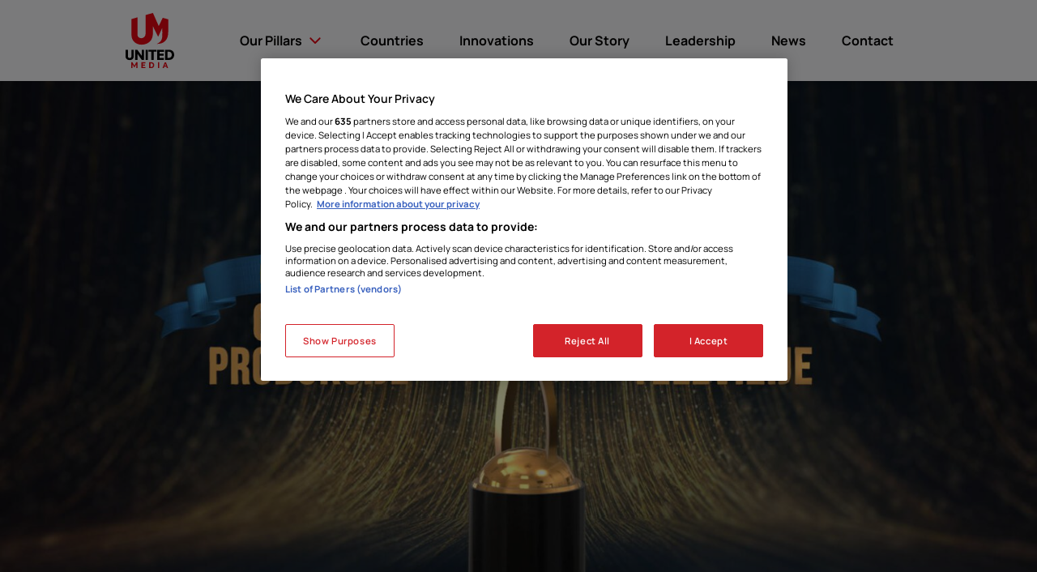

--- FILE ---
content_type: text/html; charset=UTF-8
request_url: https://unitedmedia.net/grand-production-is-celebrating-its-25th-anniversary/
body_size: 32314
content:
<!doctype html>
<html lang="en-US">
  <head>
  <meta charset="UTF-8">
  <meta name="viewport" content="width=device-width, initial-scale=1, shrink-to-fit=no">
  <meta name='robots' content='index, follow, max-image-preview:large, max-snippet:-1, max-video-preview:-1' />

	<!-- This site is optimized with the Yoast SEO plugin v22.8 - https://yoast.com/wordpress/plugins/seo/ -->
	<title>Grand Production is celebrating its 25th anniversary - United Media</title><link rel="preload" as="font" href="https://fonts.gstatic.com/s/manrope/v15/xn7gYHE41ni1AdIRggexSg.woff2" crossorigin><style id="wpr-usedcss">:where(.wp-block-button__link){border-radius:9999px;box-shadow:none;padding:calc(.667em + 2px) calc(1.333em + 2px);text-decoration:none}:where(.wp-block-calendar table:not(.has-background) th){background:#ddd}:where(.wp-block-columns){margin-bottom:1.75em}:where(.wp-block-columns.has-background){padding:1.25em 2.375em}:where(.wp-block-post-comments input[type=submit]){border:none}:where(.wp-block-cover-image:not(.has-text-color)),:where(.wp-block-cover:not(.has-text-color)){color:#fff}:where(.wp-block-cover-image.is-light:not(.has-text-color)),:where(.wp-block-cover.is-light:not(.has-text-color)){color:#000}:where(.wp-block-file){margin-bottom:1.5em}:where(.wp-block-file__button){border-radius:2em;display:inline-block;padding:.5em 1em}:where(.wp-block-file__button):is(a):active,:where(.wp-block-file__button):is(a):focus,:where(.wp-block-file__button):is(a):hover,:where(.wp-block-file__button):is(a):visited{box-shadow:none;color:#fff;opacity:.85;text-decoration:none}:where(.wp-block-latest-comments:not([style*=line-height] .wp-block-latest-comments__comment)){line-height:1.1}:where(.wp-block-latest-comments:not([style*=line-height] .wp-block-latest-comments__comment-excerpt p)){line-height:1.8}ul{box-sizing:border-box}:where(.wp-block-navigation.has-background .wp-block-navigation-item a:not(.wp-element-button)),:where(.wp-block-navigation.has-background .wp-block-navigation-submenu a:not(.wp-element-button)){padding:.5em 1em}:where(.wp-block-navigation .wp-block-navigation__submenu-container .wp-block-navigation-item a:not(.wp-element-button)),:where(.wp-block-navigation .wp-block-navigation__submenu-container .wp-block-navigation-submenu a:not(.wp-element-button)),:where(.wp-block-navigation .wp-block-navigation__submenu-container .wp-block-navigation-submenu button.wp-block-navigation-item__content),:where(.wp-block-navigation .wp-block-navigation__submenu-container .wp-block-pages-list__item button.wp-block-navigation-item__content){padding:.5em 1em}:where(p.has-text-color:not(.has-link-color)) a{color:inherit}:where(.wp-block-post-excerpt){margin-bottom:var(--wp--style--block-gap);margin-top:var(--wp--style--block-gap)}:where(.wp-block-preformatted.has-background){padding:1.25em 2.375em}:where(.wp-block-pullquote){margin:0 0 1em}:where(.wp-block-search__button){border:1px solid #ccc;padding:6px 10px}:where(.wp-block-search__button-inside .wp-block-search__inside-wrapper){border:1px solid #949494;box-sizing:border-box;padding:4px}:where(.wp-block-search__button-inside .wp-block-search__inside-wrapper) .wp-block-search__input{border:none;border-radius:0;padding:0 4px}:where(.wp-block-search__button-inside .wp-block-search__inside-wrapper) .wp-block-search__input:focus{outline:0}:where(.wp-block-search__button-inside .wp-block-search__inside-wrapper) :where(.wp-block-search__button){padding:4px 8px}:where(.wp-block-term-description){margin-bottom:var(--wp--style--block-gap);margin-top:var(--wp--style--block-gap)}:where(pre.wp-block-verse){font-family:inherit}:root{--wp--preset--font-size--normal:16px;--wp--preset--font-size--huge:42px}html :where(.has-border-color){border-style:solid}html :where([style*=border-top-color]){border-top-style:solid}html :where([style*=border-right-color]){border-right-style:solid}html :where([style*=border-bottom-color]){border-bottom-style:solid}html :where([style*=border-left-color]){border-left-style:solid}html :where([style*=border-width]){border-style:solid}html :where([style*=border-top-width]){border-top-style:solid}html :where([style*=border-right-width]){border-right-style:solid}html :where([style*=border-bottom-width]){border-bottom-style:solid}html :where([style*=border-left-width]){border-left-style:solid}html :where(img[class*=wp-image-]){height:auto;max-width:100%}:where(figure){margin:0 0 1em}html :where(.is-position-sticky){--wp-admin--admin-bar--position-offset:var(--wp-admin--admin-bar--height,0px)}@media screen and (max-width:600px){html :where(.is-position-sticky){--wp-admin--admin-bar--position-offset:0px}}body{--wp--preset--color--black:#000000;--wp--preset--color--cyan-bluish-gray:#abb8c3;--wp--preset--color--white:#ffffff;--wp--preset--color--pale-pink:#f78da7;--wp--preset--color--vivid-red:#cf2e2e;--wp--preset--color--luminous-vivid-orange:#ff6900;--wp--preset--color--luminous-vivid-amber:#fcb900;--wp--preset--color--light-green-cyan:#7bdcb5;--wp--preset--color--vivid-green-cyan:#00d084;--wp--preset--color--pale-cyan-blue:#8ed1fc;--wp--preset--color--vivid-cyan-blue:#0693e3;--wp--preset--color--vivid-purple:#9b51e0;--wp--preset--gradient--vivid-cyan-blue-to-vivid-purple:linear-gradient(135deg,rgba(6, 147, 227, 1) 0%,rgb(155, 81, 224) 100%);--wp--preset--gradient--light-green-cyan-to-vivid-green-cyan:linear-gradient(135deg,rgb(122, 220, 180) 0%,rgb(0, 208, 130) 100%);--wp--preset--gradient--luminous-vivid-amber-to-luminous-vivid-orange:linear-gradient(135deg,rgba(252, 185, 0, 1) 0%,rgba(255, 105, 0, 1) 100%);--wp--preset--gradient--luminous-vivid-orange-to-vivid-red:linear-gradient(135deg,rgba(255, 105, 0, 1) 0%,rgb(207, 46, 46) 100%);--wp--preset--gradient--very-light-gray-to-cyan-bluish-gray:linear-gradient(135deg,rgb(238, 238, 238) 0%,rgb(169, 184, 195) 100%);--wp--preset--gradient--cool-to-warm-spectrum:linear-gradient(135deg,rgb(74, 234, 220) 0%,rgb(151, 120, 209) 20%,rgb(207, 42, 186) 40%,rgb(238, 44, 130) 60%,rgb(251, 105, 98) 80%,rgb(254, 248, 76) 100%);--wp--preset--gradient--blush-light-purple:linear-gradient(135deg,rgb(255, 206, 236) 0%,rgb(152, 150, 240) 100%);--wp--preset--gradient--blush-bordeaux:linear-gradient(135deg,rgb(254, 205, 165) 0%,rgb(254, 45, 45) 50%,rgb(107, 0, 62) 100%);--wp--preset--gradient--luminous-dusk:linear-gradient(135deg,rgb(255, 203, 112) 0%,rgb(199, 81, 192) 50%,rgb(65, 88, 208) 100%);--wp--preset--gradient--pale-ocean:linear-gradient(135deg,rgb(255, 245, 203) 0%,rgb(182, 227, 212) 50%,rgb(51, 167, 181) 100%);--wp--preset--gradient--electric-grass:linear-gradient(135deg,rgb(202, 248, 128) 0%,rgb(113, 206, 126) 100%);--wp--preset--gradient--midnight:linear-gradient(135deg,rgb(2, 3, 129) 0%,rgb(40, 116, 252) 100%);--wp--preset--font-size--small:13px;--wp--preset--font-size--medium:20px;--wp--preset--font-size--large:36px;--wp--preset--font-size--x-large:42px;--wp--preset--spacing--20:0.44rem;--wp--preset--spacing--30:0.67rem;--wp--preset--spacing--40:1rem;--wp--preset--spacing--50:1.5rem;--wp--preset--spacing--60:2.25rem;--wp--preset--spacing--70:3.38rem;--wp--preset--spacing--80:5.06rem;--wp--preset--shadow--natural:6px 6px 9px rgba(0, 0, 0, .2);--wp--preset--shadow--deep:12px 12px 50px rgba(0, 0, 0, .4);--wp--preset--shadow--sharp:6px 6px 0px rgba(0, 0, 0, .2);--wp--preset--shadow--outlined:6px 6px 0px -3px rgba(255, 255, 255, 1),6px 6px rgba(0, 0, 0, 1);--wp--preset--shadow--crisp:6px 6px 0px rgba(0, 0, 0, 1)}:where(.is-layout-flex){gap:.5em}:where(.is-layout-grid){gap:.5em}:where(.wp-block-post-template.is-layout-flex){gap:1.25em}:where(.wp-block-post-template.is-layout-grid){gap:1.25em}:where(.wp-block-columns.is-layout-flex){gap:2em}:where(.wp-block-columns.is-layout-grid){gap:2em}html{box-sizing:border-box;-ms-overflow-style:scrollbar}*,::after,::before{box-sizing:inherit}:root{--blue:#007bff;--indigo:#6610f2;--purple:#6f42c1;--pink:#e83e8c;--red:#dc3545;--orange:#fd7e14;--yellow:#ffc107;--green:#28a745;--teal:#20c997;--cyan:#17a2b8;--white:#fff;--gray:#6c757d;--gray-dark:#343a40;--primary:#007bff;--secondary:#6c757d;--success:#28a745;--info:#17a2b8;--warning:#ffc107;--danger:#dc3545;--light:#f8f9fa;--dark:#343a40;--breakpoint-xs:0;--breakpoint-sm:576px;--breakpoint-md:768px;--breakpoint-lg:992px;--breakpoint-xl:1200px;--font-family-sans-serif:-apple-system,BlinkMacSystemFont,"Segoe UI",Roboto,"Helvetica Neue",Arial,"Noto Sans",sans-serif,"Apple Color Emoji","Segoe UI Emoji","Segoe UI Symbol","Noto Color Emoji";--font-family-monospace:SFMono-Regular,Menlo,Monaco,Consolas,"Liberation Mono","Courier New",monospace}*,::after,::before{box-sizing:border-box}html{font-family:sans-serif;line-height:1.15;-webkit-text-size-adjust:100%;-webkit-tap-highlight-color:transparent}footer,header,main,nav,section{display:block}body{margin:0;font-family:-apple-system,BlinkMacSystemFont,"Segoe UI",Roboto,"Helvetica Neue",Arial,"Noto Sans",sans-serif,"Apple Color Emoji","Segoe UI Emoji","Segoe UI Symbol","Noto Color Emoji";font-size:1rem;font-weight:400;line-height:1.5;color:#212529;text-align:left;background-color:#fff}[tabindex="-1"]:focus{outline:0!important}h1,h2,h3{margin-top:0;margin-bottom:.5rem}p{margin-top:0;margin-bottom:1rem}address{margin-bottom:1rem;font-style:normal;line-height:inherit}dl,ul{margin-top:0;margin-bottom:1rem}ul ul{margin-bottom:0}dt{font-weight:700}a{color:#007bff;text-decoration:none;background-color:rgba(0,0,0,0)}a.hover,a:hover{color:#0056b3;text-decoration:underline}a:not([href]):not([tabindex]){color:inherit;text-decoration:none}a:not([href]):not([tabindex]):focus,a:not([href]):not([tabindex]):hover{color:inherit;text-decoration:none}a:not([href]):not([tabindex]):focus{outline:0}code{font-family:SFMono-Regular,Menlo,Monaco,Consolas,"Liberation Mono","Courier New",monospace;font-size:1em}img{vertical-align:middle;border-style:none}svg{overflow:hidden;vertical-align:middle}table{border-collapse:collapse}th{text-align:inherit}label{display:inline-block;margin-bottom:.5rem}button{border-radius:0}button:focus{outline:dotted 1px;outline:-webkit-focus-ring-color auto 5px}button,input,optgroup,select,textarea{margin:0;font-family:inherit;font-size:inherit;line-height:inherit}button,input{overflow:visible}button,select{text-transform:none}select{word-wrap:normal}[type=button],[type=reset],[type=submit],button{-webkit-appearance:button}[type=button]:not(:disabled),[type=reset]:not(:disabled),[type=submit]:not(:disabled),button:not(:disabled){cursor:pointer}[type=button]::-moz-focus-inner,[type=reset]::-moz-focus-inner,[type=submit]::-moz-focus-inner,button::-moz-focus-inner{padding:0;border-style:none}input[type=checkbox],input[type=radio]{box-sizing:border-box;padding:0}input[type=time]{-webkit-appearance:listbox}textarea{overflow:auto;resize:vertical}fieldset{min-width:0;padding:0;margin:0;border:0}legend{display:block;width:100%;max-width:100%;padding:0;margin-bottom:.5rem;font-size:1.5rem;line-height:inherit;color:inherit;white-space:normal}progress{vertical-align:baseline}[type=number]::-webkit-inner-spin-button,[type=number]::-webkit-outer-spin-button{height:auto}::-webkit-file-upload-button{font:inherit;-webkit-appearance:button}summary{display:list-item;cursor:pointer}template{display:none}[hidden]{display:none!important}h1,h2,h3{margin-bottom:.5rem;font-weight:500;line-height:1.2}h1{font-size:2.5rem}h2{font-size:2rem}h3{font-size:1.75rem}.list-unstyled{padding-left:0;list-style:none}code{font-size:87.5%;color:#e83e8c;word-break:break-word}a>code{color:inherit}@media(min-width:768px){.container{max-width:720px}}@media(min-width:992px){.container{max-width:960px}}@media(min-width:1200px){.container{max-width:1140px}}@media(min-width:768px){.col-md-4{-webkit-box-flex:0;-webkit-flex:0 0 33.3333333333%;-ms-flex:0 0 33.3333333333%;flex:0 0 33.3333333333%;max-width:33.3333333333%}}@media(min-width:992px){.col-lg-1{-webkit-box-flex:0;-webkit-flex:0 0 8.3333333333%;-ms-flex:0 0 8.3333333333%;flex:0 0 8.3333333333%;max-width:8.3333333333%}.col-lg-2{-webkit-box-flex:0;-webkit-flex:0 0 16.6666666667%;-ms-flex:0 0 16.6666666667%;flex:0 0 16.6666666667%;max-width:16.6666666667%}.col-lg-4{-webkit-box-flex:0;-webkit-flex:0 0 33.3333333333%;-ms-flex:0 0 33.3333333333%;flex:0 0 33.3333333333%;max-width:33.3333333333%}.col-lg-6{-webkit-box-flex:0;-webkit-flex:0 0 50%;-ms-flex:0 0 50%;flex:0 0 50%;max-width:50%}.col-lg-7{-webkit-box-flex:0;-webkit-flex:0 0 58.3333333333%;-ms-flex:0 0 58.3333333333%;flex:0 0 58.3333333333%;max-width:58.3333333333%}.col-lg-10{-webkit-box-flex:0;-webkit-flex:0 0 83.3333333333%;-ms-flex:0 0 83.3333333333%;flex:0 0 83.3333333333%;max-width:83.3333333333%}.col-lg-11{-webkit-box-flex:0;-webkit-flex:0 0 91.6666666667%;-ms-flex:0 0 91.6666666667%;flex:0 0 91.6666666667%;max-width:91.6666666667%}.col-lg-12{-webkit-box-flex:0;-webkit-flex:0 0 100%;-ms-flex:0 0 100%;flex:0 0 100%;max-width:100%}.offset-lg-1{margin-left:8.3333333333%}}.table{width:100%;margin-bottom:1rem;color:#212529}.table th{padding:.75rem;vertical-align:top;border-top:1px solid #dee2e6}.table tbody+tbody{border-top:2px solid #dee2e6}.btn{display:inline-block;font-weight:400;color:#212529;text-align:center;vertical-align:middle;-webkit-user-select:none;-moz-user-select:none;-ms-user-select:none;user-select:none;background-color:rgba(0,0,0,0);border:1px solid transparent;padding:.375rem .75rem;font-size:1rem;line-height:1.5;border-radius:.25rem;-webkit-transition:color .15s ease-in-out,background-color .15s ease-in-out,border-color .15s ease-in-out,box-shadow .15s ease-in-out;transition:color .15s ease-in-out,background-color .15s ease-in-out,border-color .15s ease-in-out,box-shadow .15s ease-in-out}@media(prefers-reduced-motion:reduce){.btn{-webkit-transition:none;transition:none}}.btn.hover,.btn:hover{color:#212529;text-decoration:none}.btn.focus,.btn:focus{outline:0;box-shadow:0 0 0 .2rem rgba(0,123,255,.25)}.btn.disabled,.btn:disabled{opacity:.65}a.btn.disabled,fieldset:disabled a.btn{pointer-events:none}.btn-secondary{color:#fff;background-color:#6c757d;border-color:#6c757d}.btn-secondary.hover,.btn-secondary:hover{color:#fff;background-color:#5a6268;border-color:#545b62}.btn-secondary.focus,.btn-secondary:focus{box-shadow:0 0 0 .2rem rgba(130,138,145,.5)}.btn-secondary.disabled,.btn-secondary:disabled{color:#fff;background-color:#6c757d;border-color:#6c757d}.btn-secondary:not(:disabled):not(.disabled).active,.btn-secondary:not(:disabled):not(.disabled):active,.show>.btn-secondary.dropdown-toggle{color:#fff;background-color:#545b62;border-color:#4e555b}.btn-secondary:not(:disabled):not(.disabled).active:focus,.btn-secondary:not(:disabled):not(.disabled):active:focus,.show>.btn-secondary.dropdown-toggle:focus{box-shadow:0 0 0 .2rem rgba(130,138,145,.5)}.btn-sm{padding:.25rem .5rem;font-size:.875rem;line-height:1.5;border-radius:.2rem}.fade{-webkit-transition:opacity .15s linear;transition:opacity .15s linear}@media(prefers-reduced-motion:reduce){.fade{-webkit-transition:none;transition:none}}.fade:not(.show){opacity:0}.collapse:not(.show){display:none}.collapsing{position:relative;height:0;overflow:hidden;-webkit-transition:height .35s;transition:height .35s ease}@media(prefers-reduced-motion:reduce){.collapsing{-webkit-transition:none;transition:none}}.dropdown,.dropup{position:relative}.dropdown-toggle{white-space:nowrap}.dropdown-toggle::after{display:inline-block;margin-left:.255em;vertical-align:.255em;content:"";border-top:.3em solid;border-right:.3em solid transparent;border-bottom:0;border-left:.3em solid transparent}.dropdown-toggle:empty::after{margin-left:0}.dropdown-menu{position:absolute;top:100%;left:0;z-index:1000;display:none;float:left;min-width:10rem;padding:.5rem 0;margin:.125rem 0 0;font-size:1rem;color:#212529;text-align:left;list-style:none;background-color:#fff;background-clip:padding-box;border:1px solid rgba(0,0,0,.15);border-radius:.25rem}.dropup .dropdown-menu{top:auto;bottom:100%;margin-top:0;margin-bottom:.125rem}.dropup .dropdown-toggle::after{display:inline-block;margin-left:.255em;vertical-align:.255em;content:"";border-top:0;border-right:.3em solid transparent;border-bottom:.3em solid;border-left:.3em solid transparent}.dropup .dropdown-toggle:empty::after{margin-left:0}.dropdown-item{display:block;width:100%;padding:.25rem 1.5rem;clear:both;font-weight:400;color:#212529;text-align:inherit;white-space:nowrap;background-color:rgba(0,0,0,0);border:0}.dropdown-item:focus,.dropdown-item:hover{color:#16181b;text-decoration:none;background-color:#f8f9fa}.dropdown-item.active,.dropdown-item:active{color:#fff;text-decoration:none;background-color:#007bff}.dropdown-item.disabled,.dropdown-item:disabled{color:#6c757d;pointer-events:none;background-color:rgba(0,0,0,0)}.dropdown-menu.show{display:block}.nav-link{display:block;padding:.5rem 1rem}.nav-link:focus,.nav-link:hover{text-decoration:none}.nav-link.disabled{color:#6c757d;pointer-events:none;cursor:default}.navbar{position:relative;display:-webkit-box;display:-webkit-flex;display:-ms-flexbox;display:flex;-webkit-flex-wrap:wrap;-ms-flex-wrap:wrap;flex-wrap:wrap;-webkit-box-align:center;-webkit-align-items:center;-ms-flex-align:center;align-items:center;-webkit-box-pack:justify;-webkit-justify-content:space-between;-ms-flex-pack:justify;justify-content:space-between;padding:.5rem 1rem}.navbar>.container{display:-webkit-box;display:-webkit-flex;display:-ms-flexbox;display:flex;-webkit-flex-wrap:wrap;-ms-flex-wrap:wrap;flex-wrap:wrap;-webkit-box-align:center;-webkit-align-items:center;-ms-flex-align:center;align-items:center;-webkit-box-pack:justify;-webkit-justify-content:space-between;-ms-flex-pack:justify;justify-content:space-between}.navbar-nav{display:-webkit-box;display:-webkit-flex;display:-ms-flexbox;display:flex;-webkit-box-orient:vertical;-webkit-box-direction:normal;-webkit-flex-direction:column;-ms-flex-direction:column;flex-direction:column;padding-left:0;margin-bottom:0;list-style:none}.navbar-nav .nav-link{padding-right:0;padding-left:0}.navbar-nav .dropdown-menu{position:static;float:none}.navbar-toggler{padding:.25rem .75rem;font-size:1.25rem;line-height:1;background-color:rgba(0,0,0,0);border:1px solid transparent;border-radius:.25rem}.navbar-toggler:focus,.navbar-toggler:hover{text-decoration:none}.navbar-toggler-icon{display:inline-block;width:1.5em;height:1.5em;vertical-align:middle;content:"";background:center center no-repeat;background-size:100% 100%}.alert{position:relative;padding:.75rem 1.25rem;margin-bottom:1rem;border:1px solid transparent;border-radius:.25rem}.progress{display:-webkit-box;display:-webkit-flex;display:-ms-flexbox;display:flex;height:1rem;overflow:hidden;font-size:.75rem;background-color:#e9ecef;border-radius:.25rem}.list-group{display:-webkit-box;display:-webkit-flex;display:-ms-flexbox;display:flex;-webkit-box-orient:vertical;-webkit-box-direction:normal;-webkit-flex-direction:column;-ms-flex-direction:column;flex-direction:column;padding-left:0;margin-bottom:0}.list-group-item{position:relative;display:block;padding:.75rem 1.25rem;margin-bottom:-1px;background-color:#fff;border:1px solid rgba(0,0,0,.125)}.list-group-item:first-child{border-top-left-radius:.25rem;border-top-right-radius:.25rem}.list-group-item:last-child{margin-bottom:0;border-bottom-right-radius:.25rem;border-bottom-left-radius:.25rem}.list-group-item.disabled,.list-group-item:disabled{color:#6c757d;pointer-events:none;background-color:#fff}.list-group-item.active{z-index:2;color:#fff;background-color:#007bff;border-color:#007bff}.close{float:right;font-size:1.5rem;font-weight:700;line-height:1;color:#000;text-shadow:0 1px 0 #fff;opacity:.5}.close.hover,.close:hover{color:#000;text-decoration:none}.close:not(:disabled):not(.disabled):focus,.close:not(:disabled):not(.disabled):hover{opacity:.75}button.close{padding:0;background-color:rgba(0,0,0,0);border:0;-webkit-appearance:none;-moz-appearance:none;appearance:none}a.close.disabled{pointer-events:none}.toast{max-width:350px;overflow:hidden;font-size:.875rem;background-color:rgba(255,255,255,.85);background-clip:padding-box;border:1px solid rgba(0,0,0,.1);box-shadow:0 .25rem .75rem rgba(0,0,0,.1);-webkit-backdrop-filter:blur(10px);backdrop-filter:blur(10px);opacity:0;border-radius:.25rem}.toast:not(:last-child){margin-bottom:.75rem}.toast.showing{opacity:1}.toast.show{display:block;opacity:1}.toast.hide{display:none}.modal-open{overflow:hidden}.modal-open .modal{overflow-x:hidden;overflow-y:auto}.modal{position:fixed;top:0;left:0;z-index:1050;display:none;width:100%;height:100%;overflow:hidden;outline:0}.modal-dialog{position:relative;width:auto;margin:.5rem;pointer-events:none}.modal.fade .modal-dialog{-webkit-transition:-webkit-transform .3s ease-out;transition:-webkit-transform .3s ease-out;transition:transform .3s ease-out;transition:transform .3s ease-out,-webkit-transform .3s ease-out;-webkit-transform:translate(0,-50px);-ms-transform:translate(0,-50px);transform:translate(0,-50px)}@media(prefers-reduced-motion:reduce){.modal.fade .modal-dialog{-webkit-transition:none;transition:none}}.modal.show .modal-dialog{-webkit-transform:none;-ms-transform:none;transform:none}.modal-backdrop{position:fixed;top:0;left:0;z-index:1040;width:100vw;height:100vh;background-color:#000}.modal-backdrop.fade{opacity:0}.modal-backdrop.show{opacity:.5}.modal-body{position:relative;-webkit-box-flex:1;-webkit-flex:1 1 auto;-ms-flex:1 1 auto;flex:1 1 auto;padding:1rem}@media(min-width:576px){.modal-dialog{max-width:500px;margin:1.75rem auto}}.tooltip{position:absolute;z-index:1070;display:block;margin:0;font-family:-apple-system,BlinkMacSystemFont,"Segoe UI",Roboto,"Helvetica Neue",Arial,"Noto Sans",sans-serif,"Apple Color Emoji","Segoe UI Emoji","Segoe UI Symbol","Noto Color Emoji";font-style:normal;font-weight:400;line-height:1.5;text-align:left;text-align:start;text-decoration:none;text-shadow:none;text-transform:none;letter-spacing:normal;word-break:normal;word-spacing:normal;white-space:normal;line-break:auto;font-size:.875rem;word-wrap:break-word;opacity:0}.tooltip.show{opacity:.9}.tooltip .arrow{position:absolute;display:block;width:.8rem;height:.4rem}.tooltip .arrow::before{position:absolute;content:"";border-color:transparent;border-style:solid}.tooltip-inner{max-width:200px;padding:.25rem .5rem;color:#fff;text-align:center;background-color:#000;border-radius:.25rem}.popover{position:absolute;top:0;left:0;z-index:1060;display:block;max-width:276px;font-family:-apple-system,BlinkMacSystemFont,"Segoe UI",Roboto,"Helvetica Neue",Arial,"Noto Sans",sans-serif,"Apple Color Emoji","Segoe UI Emoji","Segoe UI Symbol","Noto Color Emoji";font-style:normal;font-weight:400;line-height:1.5;text-align:left;text-align:start;text-decoration:none;text-shadow:none;text-transform:none;letter-spacing:normal;word-break:normal;word-spacing:normal;white-space:normal;line-break:auto;font-size:.875rem;word-wrap:break-word;background-color:#fff;background-clip:padding-box;border:1px solid rgba(0,0,0,.2);border-radius:.3rem}.popover .arrow{position:absolute;display:block;width:1rem;height:.5rem;margin:0 .3rem}.popover .arrow::after,.popover .arrow::before{position:absolute;display:block;content:"";border-color:transparent;border-style:solid}.popover-header{padding:.5rem .75rem;margin-bottom:0;font-size:1rem;background-color:#f7f7f7;border-bottom:1px solid #ebebeb;border-top-left-radius:calc(.3rem - 1px);border-top-right-radius:calc(.3rem - 1px)}.popover-header:empty{display:none}.popover-body{padding:.5rem .75rem;color:#212529}.carousel{position:relative}.carousel.pointer-event{-ms-touch-action:pan-y;touch-action:pan-y}.carousel-item{position:relative;display:none;float:left;width:100%;margin-right:-100%;-webkit-backface-visibility:hidden;backface-visibility:hidden;-webkit-transition:-webkit-transform .6s ease-in-out;transition:-webkit-transform .6s ease-in-out;transition:transform .6s ease-in-out;transition:transform .6s ease-in-out,-webkit-transform .6s ease-in-out}@media(prefers-reduced-motion:reduce){.carousel-item{-webkit-transition:none;transition:none}}.carousel-item-next,.carousel-item-prev,.carousel-item.active{display:block}.carousel-item-next:not(.carousel-item-left){-webkit-transform:translateX(100%);-ms-transform:translateX(100%);transform:translateX(100%)}.carousel-item-prev:not(.carousel-item-right){-webkit-transform:translateX(-100%);-ms-transform:translateX(-100%);transform:translateX(-100%)}.carousel-indicators{position:absolute;right:0;bottom:0;left:0;z-index:15;display:-webkit-box;display:-webkit-flex;display:-ms-flexbox;display:flex;-webkit-box-pack:center;-webkit-justify-content:center;-ms-flex-pack:center;justify-content:center;padding-left:0;margin-right:15%;margin-left:15%;list-style:none}.carousel-indicators li{box-sizing:content-box;-webkit-box-flex:0;-webkit-flex:0 1 auto;-ms-flex:0 1 auto;flex:0 1 auto;width:30px;height:3px;margin-right:3px;margin-left:3px;text-indent:-999px;cursor:pointer;background-color:#fff;background-clip:padding-box;border-top:10px solid transparent;border-bottom:10px solid transparent;opacity:.5;-webkit-transition:opacity .6s;transition:opacity .6s ease}@media(prefers-reduced-motion:reduce){.carousel-indicators li{-webkit-transition:none;transition:none}}.carousel-indicators .active{opacity:1}.border{border:1px solid #dee2e6!important}.flex-row{-webkit-box-orient:horizontal!important;-webkit-box-direction:normal!important;-webkit-flex-direction:row!important;-ms-flex-direction:row!important;flex-direction:row!important}.flex-column{-webkit-box-orient:vertical!important;-webkit-box-direction:normal!important;-webkit-flex-direction:column!important;-ms-flex-direction:column!important;flex-direction:column!important}.flex-wrap{-webkit-flex-wrap:wrap!important;-ms-flex-wrap:wrap!important;flex-wrap:wrap!important}.justify-content-start{-webkit-box-pack:start!important;-webkit-justify-content:flex-start!important;-ms-flex-pack:start!important;justify-content:flex-start!important}.justify-content-end{-webkit-box-pack:end!important;-webkit-justify-content:flex-end!important;-ms-flex-pack:end!important;justify-content:flex-end!important}.justify-content-center{-webkit-box-pack:center!important;-webkit-justify-content:center!important;-ms-flex-pack:center!important;justify-content:center!important}.justify-content-between{-webkit-box-pack:justify!important;-webkit-justify-content:space-between!important;-ms-flex-pack:justify!important;justify-content:space-between!important}.align-items-start{-webkit-box-align:start!important;-webkit-align-items:flex-start!important;-ms-flex-align:start!important;align-items:flex-start!important}.align-items-center{-webkit-box-align:center!important;-webkit-align-items:center!important;-ms-flex-align:center!important;align-items:center!important}.overflow-auto{overflow:auto!important}.overflow-hidden{overflow:hidden!important}.position-relative{position:relative!important}@supports((position:-webkit-sticky) or (position:sticky)){.sticky-top{position:-webkit-sticky;position:sticky;top:0;z-index:1020}}.stretched-link::after{position:absolute;top:0;right:0;bottom:0;left:0;z-index:1;pointer-events:auto;content:"";background-color:rgba(0,0,0,0)}.mb-1{margin-bottom:.25rem!important}.mt-2{margin-top:.5rem!important}.mb-2{margin-bottom:.5rem!important}.mr-3{margin-right:1rem!important}.mb-3{margin-bottom:1rem!important}.mb-4{margin-bottom:1.5rem!important}.mb-5{margin-bottom:3rem!important}.pt-2,.py-2{padding-top:.5rem!important}.px-2{padding-right:.5rem!important}.py-2{padding-bottom:.5rem!important}.px-2{padding-left:.5rem!important}.px-4{padding-right:1.5rem!important}.pb-4{padding-bottom:1.5rem!important}.px-4{padding-left:1.5rem!important}.pt-5{padding-top:3rem!important}@media(min-width:768px){.d-md-none{display:none!important}.px-md-4{padding-right:1.5rem!important}.px-md-4{padding-left:1.5rem!important}}@media(min-width:992px){.d-lg-none{display:none!important}.d-lg-flex{display:-webkit-box!important;display:-webkit-flex!important;display:-ms-flexbox!important;display:flex!important}.flex-lg-row{-webkit-box-orient:horizontal!important;-webkit-box-direction:normal!important;-webkit-flex-direction:row!important;-ms-flex-direction:row!important;flex-direction:row!important}.flex-lg-column{-webkit-box-orient:vertical!important;-webkit-box-direction:normal!important;-webkit-flex-direction:column!important;-ms-flex-direction:column!important;flex-direction:column!important}.justify-content-lg-end{-webkit-box-pack:end!important;-webkit-justify-content:flex-end!important;-ms-flex-pack:end!important;justify-content:flex-end!important}.justify-content-lg-center{-webkit-box-pack:center!important;-webkit-justify-content:center!important;-ms-flex-pack:center!important;justify-content:center!important}.align-items-lg-center{-webkit-box-align:center!important;-webkit-align-items:center!important;-ms-flex-align:center!important;align-items:center!important}.mt-lg-0{margin-top:0!important}.mb-lg-0{margin-bottom:0!important}.mt-lg-5{margin-top:3rem!important}.mb-lg-5{margin-bottom:3rem!important}.py-lg-0{padding-top:0!important}.py-lg-0{padding-bottom:0!important}.py-lg-4{padding-top:1.5rem!important}.py-lg-4{padding-bottom:1.5rem!important}.px-lg-5{padding-right:3rem!important}.pb-lg-5{padding-bottom:3rem!important}.px-lg-5{padding-left:3rem!important}}.text-left{text-align:left!important}.text-center{text-align:center!important}.text-white{color:#fff!important}.visible{visibility:visible!important}@media print{*,::after,::before{text-shadow:none!important;box-shadow:none!important}a:not(.btn){text-decoration:underline}img,tr{page-break-inside:avoid}h2,h3,p{orphans:3;widows:3}h2,h3{page-break-after:avoid}@page{size:a3}body{min-width:992px!important}.container{min-width:992px!important}.navbar{display:none}.table{border-collapse:collapse!important}.table th{background-color:#fff!important}}body{font-family:Manrope,sans-serif;font-optical-sizing:auto;-webkit-font-smoothing:antialiased;-moz-osx-font-smoothing:grayscale;font-style:normal;font-weight:500;font-size:1.6rem;line-height:2.186rem;color:#050404}@media(min-width:1024px){body{font-size:1.8rem;line-height:2.52rem}}h1,h2,h3{font-family:Manrope,sans-serif;font-style:normal;color:#050404}h1:last-child,h1:only-child,h2:last-child,h2:only-child,h3:last-child,h3:only-child{margin-bottom:0}h1{font-size:3.2rem;line-height:4.371rem;font-weight:800}@media(min-width:1024px){h1{font-size:7.2rem;line-height:9.835rem}}h2{font-size:3.2rem;line-height:4.371rem;font-weight:800}@media(min-width:1024px){h2{font-size:6.4rem;line-height:7.04rem}}h3{font-size:2.4rem;line-height:3.278rem;font-weight:800}.font-size-2{font-size:3.2rem!important;line-height:4.371rem!important}.font-size-5{font-size:2.4rem!important;line-height:3.278rem!important}.font-size-10{font-size:1.6rem!important;line-height:2.186rem!important}.font-size-card-post{font-size:1.2rem!important;line-height:1.68rem!important}.font-size-16-m-d{font-size:1.6rem!important;line-height:2.56rem!important}.font-size-16-m-18-d{font-size:1.6rem!important;line-height:2.56rem!important}@media(min-width:744px){.font-size-2{font-size:7.2rem!important;line-height:9.835rem!important}.font-size-5{font-size:4rem!important;line-height:4.8rem!important}.font-size-10{font-size:1.8rem!important;line-height:2.52rem!important}.font-size-card-post{font-size:1.6rem!important;line-height:2.24rem!important}.font-size-16-m-d{font-size:1.6rem!important;line-height:2.56rem!important}.font-size-16-m-18-d{font-size:1.8rem!important;line-height:2.8rem!important}}.color-white{color:#fff!important}.btn{display:-webkit-inline-box;display:-webkit-inline-flex;display:-ms-inline-flexbox;display:inline-flex;font-family:Manrope,sans-serif;border-radius:10rem;box-shadow:none;border:none;-webkit-transition:.5s ease-in-out;transition:all .5s ease-in-out;font-weight:700;font-size:1.6rem;line-height:2.24rem;padding:1.2rem 1.6rem}@media(min-width:1024px){h3{font-size:4rem;line-height:4.8rem}.btn{font-size:2rem;line-height:2.8rem}}.btn.btn-icon.left{padding-left:.8rem}.btn.btn-icon.right{padding-right:.8rem}.btn-icon--icon{width:auto;height:2.4rem;display:-webkit-box;display:-webkit-flex;display:-ms-flexbox;display:flex}.btn-icon--icon.left{margin-right:.4rem}.btn-icon--icon.right{margin-left:.4rem}.btn-icon--icon svg path{-webkit-transition:.5s ease-in-out;transition:all .5s ease-in-out;-webkit-transition-delay:0s;transition-delay:0s}.btn.disabled,.btn:disabled{pointer-events:none;opacity:1;background-color:rgba(5,4,4,.2)!important;color:#050404!important;border:none!important;-webkit-transition:.5s ease-in-out;transition:all .5s ease-in-out}.btn.disabled svg path,.btn:disabled svg path{fill:#050404!important}.btn.active,.btn.focus,.btn.hover,.btn:active,.btn:focus,.btn:hover{box-shadow:none!important;outline:0!important}.btn-secondary{background:rgba(0,0,0,0);color:#e40613!important;border:.2rem solid #e40613}.btn-secondary svg path{fill:#e40613}.btn-secondary.active,.btn-secondary.focus,.btn-secondary.hover,.btn-secondary:active,.btn-secondary:focus,.btn-secondary:hover{background:rgba(0,0,0,0)!important;color:#050404!important;border-color:#050404;box-shadow:none!important;outline:0!important}.btn-secondary.active svg path,.btn-secondary.focus svg path,.btn-secondary.hover svg path,.btn-secondary:active svg path,.btn-secondary:focus svg path,.btn-secondary:hover svg path{fill:#050404}.btn-tertiary{background:rgba(0,0,0,0);color:#e40613!important}.btn-tertiary .text{position:relative;overflow:hidden}.btn-tertiary .text::before{content:"";display:block;position:absolute;bottom:0;left:-100%;width:100%;height:.2rem;background:#e40613;-webkit-transition:.5s ease-in-out;transition:all .5s ease-in-out}.btn-tertiary svg path{fill:#e40613}.btn-tertiary.active,.btn-tertiary.focus,.btn-tertiary.hover,.btn-tertiary:active,.btn-tertiary:focus,.btn-tertiary:hover{background:rgba(0,0,0,0)!important;box-shadow:none!important;outline:0!important}.btn-tertiary.active .text::before,.btn-tertiary.focus .text::before,.btn-tertiary.hover .text::before,.btn-tertiary:active .text::before,.btn-tertiary:focus .text::before,.btn-tertiary:hover .text::before{left:0}.btn-tertiary.color-red-2{color:#db0614!important}.btn-tertiary.color-red-2 .text::before{background:#db0614}.btn-tertiary.color-red-2 svg path{fill:#db0614}.btn-sm{font-weight:700;font-size:1.4rem;line-height:2.24rem;padding:.8rem 2.4rem}.btn-sm.btn-icon.left{padding-left:1.2rem}.btn-sm .btn-icon--icon{height:1.6rem}.btn.hover,.btn:hover{text-decoration:none}html{font-size:62.5%}img{max-width:100%;height:auto}#mainContent{padding-top:5.6rem}body.mobile-nav-open,body.no-scroll{overflow:hidden}.site-content{overflow:hidden}.site-content{position:relative}.site-content>.parallax-it-child{position:relative;opacity:0;top:100px;-webkit-transition:.5s ease-in-out;transition:all .5s ease-in-out}.site-content>.parallax-it-child.parallax-in-view{opacity:1;top:0}.site-content>.parallax-it-child.parallax-above-view{opacity:0;top:-100px}#skiptocontent a{padding:.6rem;position:absolute;top:-50px;left:10px;color:#fff;border:none;background:#e40613;-webkit-transition:top 1s ease-out;transition:top 1s ease-out;font-size:1.6rem}#skiptocontent a:focus{top:1rem;z-index:99999999}::-moz-selection{background:rgba(5,4,4,.4)}::selection{background:rgba(5,4,4,.4)}.unitedmedia-section p:last-child{margin-bottom:0}.position-image__wrap{position:relative;overflow:hidden}.position-image__wrap__image{position:absolute;width:100%;height:100%;min-width:100%;min-height:100%;object-fit:cover}.unitedmedia-section a:not(.btn):not(.stretched-link):not(.homepage-hero__scroll):not(.social-share-icons_wrap-icon-link){display:-webkit-inline-box;display:-webkit-inline-flex;display:-ms-inline-flexbox;display:inline-flex;color:#e40613;-webkit-transition:.5s ease-in-out;transition:all .5s ease-in-out;position:relative;overflow:hidden}.unitedmedia-section a:not(.btn):not(.stretched-link):not(.homepage-hero__scroll):not(.social-share-icons_wrap-icon-link)::before{content:"";display:block;position:absolute;bottom:0;left:-100%;width:100%;height:.2rem;background:#e40613;-webkit-transition:.5s ease-in-out;transition:all .5s ease-in-out}.unitedmedia-section a:not(.btn):not(.stretched-link):not(.homepage-hero__scroll):not(.social-share-icons_wrap-icon-link).active,.unitedmedia-section a:not(.btn):not(.stretched-link):not(.homepage-hero__scroll):not(.social-share-icons_wrap-icon-link).focus,.unitedmedia-section a:not(.btn):not(.stretched-link):not(.homepage-hero__scroll):not(.social-share-icons_wrap-icon-link).hover,.unitedmedia-section a:not(.btn):not(.stretched-link):not(.homepage-hero__scroll):not(.social-share-icons_wrap-icon-link):active,.unitedmedia-section a:not(.btn):not(.stretched-link):not(.homepage-hero__scroll):not(.social-share-icons_wrap-icon-link):focus,.unitedmedia-section a:not(.btn):not(.stretched-link):not(.homepage-hero__scroll):not(.social-share-icons_wrap-icon-link):hover{text-decoration:none}.unitedmedia-section a:not(.btn):not(.stretched-link):not(.homepage-hero__scroll):not(.social-share-icons_wrap-icon-link).active::before,.unitedmedia-section a:not(.btn):not(.stretched-link):not(.homepage-hero__scroll):not(.social-share-icons_wrap-icon-link).focus::before,.unitedmedia-section a:not(.btn):not(.stretched-link):not(.homepage-hero__scroll):not(.social-share-icons_wrap-icon-link).hover::before,.unitedmedia-section a:not(.btn):not(.stretched-link):not(.homepage-hero__scroll):not(.social-share-icons_wrap-icon-link):active::before,.unitedmedia-section a:not(.btn):not(.stretched-link):not(.homepage-hero__scroll):not(.social-share-icons_wrap-icon-link):focus::before,.unitedmedia-section a:not(.btn):not(.stretched-link):not(.homepage-hero__scroll):not(.social-share-icons_wrap-icon-link):hover::before{left:0}.header{position:fixed;left:0;right:0;top:0;z-index:99;background:#f5f5f7;box-shadow:0 2px 4px 0 rgba(0,0,0,.08),0 0 6px 0 rgba(0,0,0,.02);-webkit-transition:.5s ease-in-out;transition:all .5s ease-in-out}.header-logo_wrap-logo{font-size:0}@media(max-width:1023.98px){.position-image__wrap.m-v-top-h-center .position-image__wrap__image{object-position:top center}.position-image__wrap.m-v-center-h-center .position-image__wrap__image{object-position:center center}.header-logo_wrap-logo{padding:.9rem 0}}.header-logo_wrap-logo-inner_wrap{position:relative;display:block}.header-logo_wrap-logo-inner_wrap .unitedmedia_logo{height:3.8rem;width:auto}@media(min-width:1024px){#mainContent{padding-top:10rem}.position-image__wrap.d-v-top-h-center .position-image__wrap__image{object-position:top center}.position-image__wrap.d-v-center-h-center .position-image__wrap__image{object-position:center center}.header-logo_wrap-logo-inner_wrap .unitedmedia_logo{height:6.8rem}}.header .site-navigation-list .primary-navigation__item .primary-navigation__link{display:-webkit-box;display:-webkit-flex;display:-ms-flexbox;display:flex;-webkit-box-align:center;-webkit-align-items:center;-ms-flex-align:center;align-items:center;-webkit-box-pack:justify;-webkit-justify-content:space-between;-ms-flex-pack:justify;justify-content:space-between;font-weight:700;font-size:1.6rem;line-height:2.24rem;color:#050404}.header .site-navigation-list .primary-navigation__item .primary-navigation__link.focus,.header .site-navigation-list .primary-navigation__item .primary-navigation__link.hover,.header .site-navigation-list .primary-navigation__item .primary-navigation__link:focus,.header .site-navigation-list .primary-navigation__item .primary-navigation__link:hover{color:#db0614;text-decoration:none;outline:0}@media(max-width:1023.98px){.header .site-navigation{display:-webkit-box;display:-webkit-flex;display:-ms-flexbox;display:flex;position:fixed;top:-100%;bottom:0;left:0;width:100%;height:100vh;opacity:0;background:#f5f5f7;-webkit-transition:.5s ease-in-out;transition:all .5s ease-in-out;overflow-y:scroll}.header .site-navigation~.navbar-mobile_close_btn{position:absolute;right:.8rem;top:0}.header .site-navigation~.navbar-mobile_close_btn .navbar-toggler{padding:.8rem 1.6rem;-webkit-transition:.5s ease-in-out;transition:all .5s ease-in-out}.header .site-navigation~.navbar-mobile_close_btn .navbar-toggler.focus,.header .site-navigation~.navbar-mobile_close_btn .navbar-toggler:focus{outline:0}.header .site-navigation~.navbar-mobile_close_btn .navbar-toggler-icon{width:28px;height:100%}.header .site-navigation~.navbar-mobile_close_btn .navbar-toggler-icon .nav-icon{display:block;position:relative;height:16px}.header .site-navigation~.navbar-mobile_close_btn .navbar-toggler-icon .nav-icon::after,.header .site-navigation~.navbar-mobile_close_btn .navbar-toggler-icon .nav-icon::before{content:"";display:block;position:absolute;left:0;width:100%;height:2px;background:#050404;border-radius:100px;-webkit-transition:.5s ease-in-out;transition:all .5s ease-in-out}.header .site-navigation~.navbar-mobile_close_btn .navbar-toggler-icon .nav-icon::before{top:0}.header .site-navigation~.navbar-mobile_close_btn .navbar-toggler-icon .nav-icon::after{bottom:0}.header .site-navigation-list{padding-bottom:12rem}.header .site-navigation-list .primary-navigation__item{display:-webkit-box;display:-webkit-flex;display:-ms-flexbox;display:flex;-webkit-box-orient:vertical;-webkit-box-direction:normal;-webkit-flex-direction:column;-ms-flex-direction:column;flex-direction:column}.header .site-navigation-list .primary-navigation__item .primary-navigation__link{font-size:1.8rem;line-height:2.52rem;font-weight:700;padding:.6rem 15px;color:#050404}.header .site-navigation-list .primary-navigation__item .primary-navigation__link .icon{display:none}.header .site-navigation-list .primary-navigation__sub-menu{padding:0}.header .site-navigation-list .primary-navigation__sub-menu .primary-navigation__link{font-size:1.4rem;line-height:3.36rem;font-weight:600;padding:0 15px}.header .site-navigation-list .primary-navigation__sub-menu .primary-navigation__item:last-child{padding-bottom:5.6rem}.header .site-navigation.site-navigation-open{top:0;left:0;opacity:1;-webkit-transition:.5s ease-in-out;transition:all .5s ease-in-out}.header .site-navigation.site-navigation-open~.navbar-mobile_close_btn .navbar-toggler{padding-top:1.6rem}.header .site-navigation.site-navigation-open~.navbar-mobile_close_btn .navbar-toggler-icon .nav-icon::before{-webkit-transform:rotate(45deg);-ms-transform:rotate(45deg);transform:rotate(45deg);top:7px;background:#050404;-webkit-transition:.5s ease-in-out;transition:all .5s ease-in-out}.header .site-navigation.site-navigation-open~.navbar-mobile_close_btn .navbar-toggler-icon .nav-icon::after{-webkit-transform:rotate(-45deg);-ms-transform:rotate(-45deg);transform:rotate(-45deg);bottom:7px;background:#050404;-webkit-transition:.5s ease-in-out;transition:all .5s ease-in-out}}.footer__logo-wrap__logo .unitedmedia_logo{height:4.8rem;width:auto;max-width:100%}@media(min-width:1024px){.header .site-navigation-list .primary-navigation__item{position:relative;height:100%;display:-webkit-box;display:-webkit-flex;display:-ms-flexbox;display:flex}.header .site-navigation-list .primary-navigation__item .primary-navigation__link{-webkit-transition:.5s ease-in-out;transition:all .5s ease-in-out;position:relative;padding:1.4rem 2.2rem}.header .site-navigation-list .primary-navigation__item .primary-navigation__link .icon{margin-left:.4rem}.header .site-navigation-list .primary-navigation__item .primary-navigation__link .icon svg{width:2.4rem;-webkit-transition:.5s ease-in-out;transition:all .5s ease-in-out}.header .site-navigation-list .primary-navigation__item .primary-navigation__link .icon svg path{fill:#e40613}.header .site-navigation-list .primary-navigation__item .primary-navigation__sub-menu{position:absolute;top:calc(100% - .8rem);left:-.8rem;list-style:none;padding-left:0;min-width:21.2rem;pointer-events:none;opacity:0;-webkit-transition:.5s ease-in-out;transition:all .5s ease-in-out}.header .site-navigation-list .primary-navigation__item .primary-navigation__sub-menu .primary-navigation__sub-menu{display:none}.header .site-navigation-list .primary-navigation__item .primary-navigation__sub-menu .primary-navigation__item{width:100%}.header .site-navigation-list .primary-navigation__item .primary-navigation__sub-menu .primary-navigation__item .primary-navigation__link{width:100%;padding:1rem 3rem}.header .site-navigation-list .primary-navigation__item .primary-navigation__sub-menu .primary-navigation__item:first-child{margin-top:.8rem}.header .site-navigation-list .primary-navigation__item .primary-navigation__sub-menu .primary-navigation__item:first-child .primary-navigation__link{padding-top:3rem}.header .site-navigation-list .primary-navigation__item .primary-navigation__sub-menu .primary-navigation__item:last-child .primary-navigation__link{padding-bottom:3rem}.header .site-navigation-list .primary-navigation__item .primary-navigation__sub-menu::before{content:"";display:block;position:absolute;left:0;right:0;bottom:0;top:.8rem;background:#f5f5f7;box-shadow:0 2px 4px 0 rgba(0,0,0,.08),0 0 6px 0 rgba(0,0,0,.02);z-index:-1}.header .site-navigation-list .primary-navigation__item .primary-navigation__sub-menu:active,.header .site-navigation-list .primary-navigation__item .primary-navigation__sub-menu:focus,.header .site-navigation-list .primary-navigation__item .primary-navigation__sub-menu:hover{top:100%;opacity:1;pointer-events:all}.header .site-navigation-list .primary-navigation__item:active .primary-navigation__sub-menu,.header .site-navigation-list .primary-navigation__item:focus .primary-navigation__sub-menu,.header .site-navigation-list .primary-navigation__item:hover .primary-navigation__sub-menu{top:100%;opacity:1;pointer-events:all}.header .site-navigation-list .primary-navigation__item:active .icon svg,.header .site-navigation-list .primary-navigation__item:focus .icon svg,.header .site-navigation-list .primary-navigation__item:hover .icon svg{-webkit-transform:rotate(-180deg);-ms-transform:rotate(-180deg);transform:rotate(-180deg)}.footer__logo-wrap__logo .unitedmedia_logo{height:6.4rem}}.footer-navigation__link{display:block;font-family:Manrope,sans-serif;font-size:1.6rem;font-weight:700;line-height:2.24rem;color:#050404;padding:.8rem 0;-webkit-transition:.5s ease-in-out;transition:all .5s ease-in-out}@media(min-width:1024px){.footer-navigation__link{padding:.8rem 2rem}}.footer-navigation__link:hover{color:#e40613;text-decoration:none}.footer-navigation__link:active,.footer-navigation__link:focus{text-decoration:none;color:#050404}.footer__break{height:.1rem;border-radius:10rem}.footer-legal-navigation__link{display:block;font-family:Manrope,sans-serif;font-size:1rem;font-weight:500;line-height:1.6rem;color:#050404;padding:.6rem .8rem;-webkit-transition:.5s ease-in-out;transition:all .5s ease-in-out}.footer-legal-navigation__link:hover{color:#e40613;text-decoration:none}.footer-legal-navigation__link:active,.footer-legal-navigation__link:focus{text-decoration:none;color:#050404}.footer-legal-navigation__item{position:relative}.footer-legal-navigation__item:before{position:absolute;content:"";display:block;right:0;top:50%;height:1.2rem;width:.1rem;-webkit-transform:translateY(-50%);-ms-transform:translateY(-50%);transform:translateY(-50%);background:#050404;border-radius:10rem}.footer-legal-navigation__item:first-child .footer-legal-navigation__link{padding-left:0}.footer-legal-navigation__item:last-child::before{content:none}@media(min-width:1024px){.footer-legal-navigation__link{font-size:1.4rem;font-weight:400;line-height:1.68rem;padding:2rem 1rem}.footer-legal-navigation__item::before{content:none}}.footer__copyright-wrap__copyright{font-family:Manrope,sans-serif;font-weight:400;font-size:1.4rem;line-height:2.4rem}.social_channels svg{width:3.2rem;height:3.2rem;margin-left:.4rem;margin-right:.4rem}.social_channels svg .colored-part{-webkit-transition:.5s ease-in-out;transition:all .5s ease-in-out}.social_channels-icons_wrap-icon:first-child svg{margin-left:0}.social_channels-icons_wrap-icon:last-child svg{margin-right:0}.social_channels-icons_wrap-icon-link:active svg .colored-part,.social_channels-icons_wrap-icon-link:focus svg .colored-part,.social_channels-icons_wrap-icon-link:hover svg .colored-part{fill:#e40613}.bg-black{color:#fff;background-color:#050404}a.bg-black:focus,a.bg-black:hover{color:#fff;background-color:#000}a.bg-black.focus,a.bg-black:focus{outline:0;box-shadow:0 0 0 .2rem rgba(5,4,4,.5)}.bg-nude{color:#212529;background-color:#f5f5f7}a.bg-nude:focus,a.bg-nude:hover{color:#212529;background-color:#d9d9e0}a.bg-nude.focus,a.bg-nude:focus{outline:0;box-shadow:0 0 0 .2rem rgba(245,245,247,.5)}.container{width:100%;padding-right:15px;padding-left:15px;margin-right:auto;margin-left:auto}@media(min-width:576px){.container{max-width:540px}}@media(min-width:744px){.container{max-width:720px}}@media(min-width:1024px){.footer__copyright-wrap__copyright{font-size:1.6rem;line-height:2.56rem;font-weight:500}.container{max-width:1000px}}.row{display:-webkit-box;display:-webkit-flex;display:-ms-flexbox;display:flex;-webkit-flex-wrap:wrap;-ms-flex-wrap:wrap;flex-wrap:wrap;margin-right:-15px;margin-left:-15px}.col-12,.col-6,.col-auto,.col-lg-1,.col-lg-10,.col-lg-11,.col-lg-12,.col-lg-2,.col-lg-4,.col-lg-6,.col-lg-7,.col-md-4{position:relative;width:100%;padding-right:15px;padding-left:15px}.col-auto{-webkit-box-flex:0;-webkit-flex:0 0 auto;-ms-flex:0 0 auto;flex:0 0 auto;width:auto;max-width:100%}.col-6{-webkit-box-flex:0;-webkit-flex:0 0 50%;-ms-flex:0 0 50%;flex:0 0 50%;max-width:50%}.col-12{-webkit-box-flex:0;-webkit-flex:0 0 100%;-ms-flex:0 0 100%;flex:0 0 100%;max-width:100%}@media(min-width:744px){.col-md-4{-webkit-box-flex:0;-webkit-flex:0 0 33.3333333333%;-ms-flex:0 0 33.3333333333%;flex:0 0 33.3333333333%;max-width:33.3333333333%}}@media(min-width:1024px){.col-lg-1{-webkit-box-flex:0;-webkit-flex:0 0 8.3333333333%;-ms-flex:0 0 8.3333333333%;flex:0 0 8.3333333333%;max-width:8.3333333333%}.col-lg-2{-webkit-box-flex:0;-webkit-flex:0 0 16.6666666667%;-ms-flex:0 0 16.6666666667%;flex:0 0 16.6666666667%;max-width:16.6666666667%}.col-lg-4{-webkit-box-flex:0;-webkit-flex:0 0 33.3333333333%;-ms-flex:0 0 33.3333333333%;flex:0 0 33.3333333333%;max-width:33.3333333333%}.col-lg-6{-webkit-box-flex:0;-webkit-flex:0 0 50%;-ms-flex:0 0 50%;flex:0 0 50%;max-width:50%}.col-lg-7{-webkit-box-flex:0;-webkit-flex:0 0 58.3333333333%;-ms-flex:0 0 58.3333333333%;flex:0 0 58.3333333333%;max-width:58.3333333333%}.col-lg-10{-webkit-box-flex:0;-webkit-flex:0 0 83.3333333333%;-ms-flex:0 0 83.3333333333%;flex:0 0 83.3333333333%;max-width:83.3333333333%}.col-lg-11{-webkit-box-flex:0;-webkit-flex:0 0 91.6666666667%;-ms-flex:0 0 91.6666666667%;flex:0 0 91.6666666667%;max-width:91.6666666667%}.col-lg-12{-webkit-box-flex:0;-webkit-flex:0 0 100%;-ms-flex:0 0 100%;flex:0 0 100%;max-width:100%}.offset-lg-1{margin-left:8.3333333333%}.h-lg-100{height:100%!important}}.container{padding-right:15px;padding-left:15px}@media(min-width:1440px){.container{max-width:1440px}}.w-100{width:100%!important}.h-100{height:100%!important}.m-0{margin:0!important}.mb-0{margin-bottom:0!important}.mb-1{margin-bottom:.4rem!important}.mt-2{margin-top:.8rem!important}.mb-2{margin-bottom:.8rem!important}.mr-3{margin-right:1.2rem!important}.mb-3{margin-bottom:1.2rem!important}.mb-4{margin-bottom:1.6rem!important}.mb-5{margin-bottom:2.4rem!important}.mb-6{margin-bottom:3.2rem!important}.mt-7{margin-top:4rem!important}.mb-7{margin-bottom:4rem!important}.mb-8{margin-bottom:4.8rem!important}.mt-9{margin-top:5.6rem!important}.pl-0{padding-left:0!important}.pt-2,.py-2{padding-top:.8rem!important}.px-2{padding-right:.8rem!important}.py-2{padding-bottom:.8rem!important}.px-2{padding-left:.8rem!important}.px-4{padding-right:1.6rem!important}.pb-4{padding-bottom:1.6rem!important}.px-4{padding-left:1.6rem!important}.pt-5{padding-top:2.4rem!important}.pb-6{padding-bottom:3.2rem!important}.py-7{padding-top:4rem!important}.py-7{padding-bottom:4rem!important}.py-8{padding-top:4.8rem!important}.py-8{padding-bottom:4.8rem!important}.pb-9{padding-bottom:5.6rem!important}.my-auto{margin-top:auto!important}.mb-auto,.my-auto{margin-bottom:auto!important}@media(min-width:744px){.px-md-4{padding-right:1.6rem!important}.px-md-4{padding-left:1.6rem!important}}.font-weight-800{font-weight:800!important}.font-weight-700{font-weight:700!important}.font-weight-500{font-weight:500!important}.d-none{display:none!important}.d-block{display:block!important}.d-flex{display:-webkit-box!important;display:-webkit-flex!important;display:-ms-flexbox!important;display:flex!important}@media(min-width:744px){.d-md-none{display:none!important}}.hero-simple{min-height:calc(100vh - 5.6rem)}@media(min-width:1024px){.mt-lg-0{margin-top:0!important}.mb-lg-0{margin-bottom:0!important}.mt-lg-5{margin-top:2.4rem!important}.mb-lg-5{margin-bottom:2.4rem!important}.mt-lg-6{margin-top:3.2rem!important}.mb-lg-6{margin-bottom:3.2rem!important}.mb-lg-12{margin-bottom:10rem!important}.py-lg-0{padding-top:0!important}.py-lg-0{padding-bottom:0!important}.py-lg-4{padding-top:1.6rem!important}.py-lg-4{padding-bottom:1.6rem!important}.px-lg-5{padding-right:2.4rem!important}.pb-lg-5{padding-bottom:2.4rem!important}.px-lg-5{padding-left:2.4rem!important}.pt-lg-6{padding-top:3.2rem!important}.py-lg-7{padding-top:4rem!important}.py-lg-7{padding-bottom:4rem!important}.py-lg-12{padding-top:10rem!important}.py-lg-12{padding-bottom:10rem!important}.d-lg-none{display:none!important}.d-lg-flex{display:-webkit-box!important;display:-webkit-flex!important;display:-ms-flexbox!important;display:flex!important}.hero-simple{min-height:calc(100vh - 10rem)}}.hero-simple__background{position:absolute;width:100%;height:100%}.hero-simple__background video{height:100%;width:100%;object-fit:cover}.media-outlet-content__title{max-width:60rem}.social-share svg{width:3.2rem;height:3.2rem;margin-left:.4rem;margin-right:.4rem}.social-share svg .colored-part{transition:all .5s ease-in-out}.social-share-icons_wrap-icon:first-child svg{margin-left:0}.social-share-icons_wrap-icon:last-child svg{margin-right:0}.social-share-icons_wrap-icon-link:active svg .colored-part,.social-share-icons_wrap-icon-link:focus svg .colored-part,.social-share-icons_wrap-icon-link:hover svg .colored-part{fill:#e40613}.gallery-rows-sm{padding-bottom:56.33%}.gallery-rows-lg{padding-bottom:56.29%}.lg-container .lg-toolbar{display:flex;align-items:center;padding-top:.8rem;padding-bottom:.8rem;padding-left:1.6rem;padding-right:1.6rem}@media(min-width:1024px){.lg-container .lg-toolbar{padding-top:1.6rem;padding-bottom:1.6rem;padding-left:2.4rem;padding-right:2.4rem}}.lg-container .lg-toolbar .lg-icon{float:none!important}.lg-container .lg-toolbar .lg-close{background-image:url("data:image/svg+xml,%3Csvg  viewBox='0 0 24 24' fill='none' xmlns='http://www.w3.org/2000/svg'%3E%3Cpath d='M7 7l10 10M7 17L17 7' stroke='%23ffffff' stroke-width='2' stroke-linecap='round' stroke-linejoin='round'/%3E%3C/svg%3E")!important;background-size:contain!important;width:4rem!important;height:4rem!important;padding:0!important}.lg-container .lg-toolbar .lg-close::after{content:none!important}.lg-container .lg-toolbar .lg-close:active,.lg-container .lg-toolbar .lg-close:focus,.lg-container .lg-toolbar .lg-close:hover{outline:0;box-shadow:none}.lg-container .lg-toolbar p{width:calc(100% - 100px)}.lg-container .lg-content .lg-next{background-image:url("data:image/svg+xml,%3Csvg viewBox='0 0 24 24' fill='%23ffffff' xmlns='http://www.w3.org/2000/svg'%3E%3Cpath clip-rule='evenodd' d='M15.707 11.293a1 1 0 010 1.414l-5.657 5.657a1.002 1.002 0 01-1.72-.704 1 1 0 01.306-.71l4.95-4.95-4.95-4.95a1 1 0 011.414-1.414l5.657 5.657z'/%3E%3C/svg%3E")!important;background-size:contain!important;width:4rem!important;height:4rem!important;padding:0!important}.lg-container .lg-content .lg-next::before{content:none!important}.lg-container .lg-content .lg-next:active,.lg-container .lg-content .lg-next:focus,.lg-container .lg-content .lg-next:hover{outline:0;box-shadow:none}.lg-container .lg-content .lg-prev{background-image:url("data:image/svg+xml,%3Csvg viewBox='0 0 24 25' fill='%23ffffff' xmlns='http://www.w3.org/2000/svg'%3E%3Cpath clip-rule='evenodd' d='M8.293 13.207a1 1 0 010-1.414l5.657-5.657a1 1 0 111.414 1.414l-4.95 4.95 4.95 4.95a1 1 0 01-1.414 1.414l-5.657-5.657z'/%3E%3C/svg%3E")!important;background-size:contain!important;width:4rem!important;height:4rem!important;padding:0!important}.lg-container .lg-content .lg-prev::after{content:none!important}.lg-container .lg-content .lg-prev:active,.lg-container .lg-content .lg-prev:focus,.lg-container .lg-content .lg-prev:hover{outline:0;box-shadow:none}.lg-icon{font-family:lg!important;speak:never;font-style:normal;font-weight:400;font-variant:normal;text-transform:none;line-height:1;-webkit-font-smoothing:antialiased;-moz-osx-font-smoothing:grayscale}.lg-container{font-family:system-ui,-apple-system,"Segoe UI",Roboto,"Helvetica Neue",Arial,"Noto Sans","Liberation Sans",sans-serif,"Apple Color Emoji","Segoe UI Emoji","Segoe UI Symbol","Noto Color Emoji"}.lg-next,.lg-prev{background-color:rgba(0,0,0,.45);border-radius:2px;color:#999;cursor:pointer;display:block;font-size:22px;margin-top:-10px;padding:8px 10px 9px;position:absolute;top:50%;z-index:1084;outline:0;border:none}.lg-next.disabled,.lg-prev.disabled{opacity:0!important;cursor:default}.lg-next:hover:not(.disabled),.lg-prev:hover:not(.disabled){color:#fff}.lg-single-item .lg-next,.lg-single-item .lg-prev{display:none}.lg-next{right:20px}.lg-next:before{content:""}.lg-prev{left:20px}.lg-prev:after{content:""}@-webkit-keyframes lg-right-end{0%{left:0}50%{left:-30px}100%{left:0}}@-moz-keyframes lg-right-end{0%{left:0}50%{left:-30px}100%{left:0}}@-ms-keyframes lg-right-end{0%{left:0}50%{left:-30px}100%{left:0}}@keyframes lg-right-end{0%{left:0}50%{left:-30px}100%{left:0}}@-webkit-keyframes lg-left-end{0%{left:0}50%{left:30px}100%{left:0}}@-moz-keyframes lg-left-end{0%{left:0}50%{left:30px}100%{left:0}}@-ms-keyframes lg-left-end{0%{left:0}50%{left:30px}100%{left:0}}@keyframes lg-left-end{0%{left:0}50%{left:30px}100%{left:0}}.lg-outer.lg-right-end .lg-object{-webkit-animation:.3s lg-right-end;-o-animation:.3s lg-right-end;animation:.3s lg-right-end;position:relative}.lg-outer.lg-left-end .lg-object{-webkit-animation:.3s lg-left-end;-o-animation:.3s lg-left-end;animation:.3s lg-left-end;position:relative}.lg-toolbar{z-index:1082;left:0;position:absolute;top:0;width:100%}.lg-media-overlap .lg-toolbar{background-image:linear-gradient(0deg,rgba(0,0,0,0),rgba(0,0,0,.4))}.lg-toolbar .lg-icon{color:#999;cursor:pointer;float:right;font-size:24px;height:47px;line-height:27px;padding:10px 0;text-align:center;width:50px;text-decoration:none!important;outline:0;will-change:color;-webkit-transition:color .2s linear;-o-transition:color .2s linear;transition:color .2s linear;background:0 0;border:none;box-shadow:none}.lg-toolbar .lg-icon:hover{color:#fff}.lg-toolbar .lg-close:after{content:""}.lg-toolbar .lg-maximize{font-size:22px}.lg-toolbar .lg-maximize:after{content:""}.lg-toolbar .lg-download:after{content:""}.lg-sub-html{color:#eee;font-size:16px;padding:10px 40px;text-align:center;z-index:1080;opacity:0;-webkit-transition:opacity .2s ease-out;-o-transition:opacity .2s ease-out;transition:opacity .2s ease-out 0s}.lg-sub-html p{font-size:12px;margin:5px 0 0}.lg-sub-html a{color:inherit}.lg-sub-html a:hover{text-decoration:underline}.lg-media-overlap .lg-sub-html{background-image:linear-gradient(180deg,rgba(0,0,0,0),rgba(0,0,0,.6))}.lg-item .lg-sub-html{position:absolute;bottom:0;right:0;left:0}.lg-error-msg{font-size:14px;color:#999}.lg-counter{color:#999;display:inline-block;font-size:16px;padding-left:20px;padding-top:12px;height:47px;vertical-align:middle}.lg-closing .lg-next,.lg-closing .lg-prev,.lg-closing .lg-sub-html,.lg-closing .lg-toolbar{opacity:0;transition:transform .08 cubic-bezier(0,0,.25,1) 0s,opacity .08 cubic-bezier(0,0,.25,1) 0s,color .08 linear}body:not(.lg-from-hash) .lg-outer.lg-start-zoom .lg-item:not(.lg-zoomable) .lg-img-wrap,body:not(.lg-from-hash) .lg-outer.lg-start-zoom .lg-item:not(.lg-zoomable) .lg-video-cont{opacity:0;-moz-transform:scale3d(.5,.5,.5);-o-transform:scale3d(.5,.5,.5);-ms-transform:scale3d(.5,.5,.5);-webkit-transform:scale3d(.5,.5,.5);transform:scale3d(.5,.5,.5);will-change:transform,opacity;-webkit-transition:-webkit-transform 250ms cubic-bezier(0,0,.25,1),opacity 250ms cubic-bezier(0,0,.25,1)!important;-moz-transition:-moz-transform 250ms cubic-bezier(0,0,.25,1),opacity 250ms cubic-bezier(0,0,.25,1)!important;-o-transition:-o-transform 250ms cubic-bezier(0,0,.25,1),opacity 250ms cubic-bezier(0,0,.25,1)!important;transition:transform 250ms cubic-bezier(0,0,.25,1) 0s,opacity 250ms cubic-bezier(0,0,.25,1)!important}body:not(.lg-from-hash) .lg-outer.lg-start-zoom .lg-item:not(.lg-zoomable).lg-complete .lg-img-wrap,body:not(.lg-from-hash) .lg-outer.lg-start-zoom .lg-item:not(.lg-zoomable).lg-complete .lg-video-cont{opacity:1;-moz-transform:scale3d(1,1,1);-o-transform:scale3d(1,1,1);-ms-transform:scale3d(1,1,1);-webkit-transform:scale3d(1,1,1);transform:scale3d(1,1,1)}.lg-icon:focus-visible{color:#fff;border-radius:3px;outline:rgba(255,255,255,.6) dashed 1px}.lg-toolbar .lg-icon:focus-visible{border-radius:8px;outline-offset:-5px}.lg-outer .lg-thumb-outer{background-color:#0d0a0a;width:100%;max-height:350px;overflow:hidden;float:left}.lg-outer.lg-single-item .lg-thumb-outer{display:none}.lg-outer.lg-can-toggle .lg-item{padding-bottom:0}.lg-outer .lg-video-cont{text-align:center;display:inline-block;vertical-align:middle;position:relative}.lg-outer .lg-video-cont .lg-object{width:100%!important;height:100%!important}.lg-outer .lg-video-poster{z-index:1}.lg-video-play-button{width:18%;max-width:140px;position:absolute;top:50%;left:50%;z-index:2;cursor:pointer;transform:translate(-50%,-50%) scale(1);will-change:opacity,transform;-webkit-transition:-webkit-transform .25s cubic-bezier(.17,.88,.32,1.28),opacity .1s;-moz-transition:-moz-transform .25s cubic-bezier(.17,.88,.32,1.28),opacity .1s;-o-transition:-o-transform .25s cubic-bezier(.17,.88,.32,1.28),opacity .1s;transition:transform .25s cubic-bezier(.17,.88,.32,1.28),opacity .1s}.lg-video-play-button:hover .lg-video-play-icon,.lg-video-play-button:hover .lg-video-play-icon-bg{opacity:1}.lg-video-play-icon-bg{fill:none;stroke-width:3%;stroke:#fcfcfc;opacity:.6;will-change:opacity;-webkit-transition:opacity .12s ease-in;-o-transition:opacity .12s ease-in;transition:opacity .12s ease-in}.lg-video-play-icon-circle{position:absolute;top:0;left:0;bottom:0;right:0;fill:none;stroke-width:3%;stroke:rgba(30,30,30,.9);stroke-opacity:1;stroke-linecap:round;stroke-dasharray:200;stroke-dashoffset:200}.lg-video-play-icon{position:absolute;width:25%;max-width:120px;left:50%;top:50%;transform:translate3d(-50%,-50%,0);opacity:.6;will-change:opacity;-webkit-transition:opacity .12s ease-in;-o-transition:opacity .12s ease-in;transition:opacity .12s ease-in}.lg-video-play-icon .lg-video-play-icon-inner{fill:#fcfcfc}.lg-group:after{content:"";display:table;clear:both}.lg-container{display:none;outline:0}.lg-on{scroll-behavior:unset}.lg-overlay-open{overflow:hidden}.lg-next,.lg-prev,.lg-toolbar{opacity:0;will-change:transform,opacity;-webkit-transition:-webkit-transform .25s cubic-bezier(0,0,.25,1),opacity .25s cubic-bezier(0,0,.25,1);-moz-transition:-moz-transform .25s cubic-bezier(0,0,.25,1),opacity .25s cubic-bezier(0,0,.25,1);-o-transition:-o-transform .25s cubic-bezier(0,0,.25,1),opacity .25s cubic-bezier(0,0,.25,1);transition:transform .25s cubic-bezier(0,0,.25,1) 0s,opacity .25s cubic-bezier(0,0,.25,1) 0s}.lg-show-in .lg-next,.lg-show-in .lg-prev,.lg-show-in .lg-toolbar{opacity:1}.lg-show-in .lg-hide-items .lg-prev{opacity:0;-webkit-transform:translate3d(-10px,0,0);transform:translate3d(-10px,0,0)}.lg-show-in .lg-hide-items .lg-next{opacity:0;-webkit-transform:translate3d(10px,0,0);transform:translate3d(10px,0,0)}.lg-show-in .lg-hide-items .lg-toolbar{opacity:0;-webkit-transform:translate3d(0,-10px,0);transform:translate3d(0,-10px,0)}.lg-outer{width:100%;height:100%;position:fixed;top:0;left:0;z-index:1050;text-align:left;opacity:.001;outline:0;will-change:auto;overflow:hidden;-webkit-transition:opacity .15s;-o-transition:opacity .15s;transition:opacity .15s ease 0s}.lg-outer *{-webkit-box-sizing:border-box;-moz-box-sizing:border-box;box-sizing:border-box}.lg-outer.lg-zoom-from-image{opacity:1}.lg-outer.lg-visible{opacity:1}.lg-outer.lg-css3 .lg-item:not(.lg-start-end-progress).lg-current,.lg-outer.lg-css3 .lg-item:not(.lg-start-end-progress).lg-next-slide,.lg-outer.lg-css3 .lg-item:not(.lg-start-end-progress).lg-prev-slide{-webkit-transition-duration:inherit!important;transition-duration:inherit!important;-webkit-transition-timing-function:inherit!important;transition-timing-function:inherit!important}.lg-outer.lg-css3.lg-dragging .lg-item.lg-current,.lg-outer.lg-css3.lg-dragging .lg-item.lg-next-slide,.lg-outer.lg-css3.lg-dragging .lg-item.lg-prev-slide{-webkit-transition-duration:0s!important;transition-duration:0s!important;opacity:1}.lg-outer.lg-grab img.lg-object{cursor:-webkit-grab;cursor:-moz-grab;cursor:-o-grab;cursor:-ms-grab;cursor:grab}.lg-outer.lg-grabbing img.lg-object{cursor:move;cursor:-webkit-grabbing;cursor:-moz-grabbing;cursor:-o-grabbing;cursor:-ms-grabbing;cursor:grabbing}.lg-outer .lg-content{position:absolute;top:0;left:0;right:0;bottom:0}.lg-outer .lg-inner{width:100%;position:absolute;left:0;top:0;bottom:0;-webkit-transition:opacity;-o-transition:opacity;transition:opacity 0s;white-space:nowrap}.lg-outer .lg-item{display:none!important}.lg-outer .lg-item:not(.lg-start-end-progress){background:var(--wpr-bg-884d1f31-da66-497b-ae63-fe204672d9df) center center no-repeat rgba(0,0,0,0)}.lg-outer.lg-css3 .lg-current,.lg-outer.lg-css3 .lg-next-slide,.lg-outer.lg-css3 .lg-prev-slide{display:inline-block!important}.lg-outer .lg-img-wrap,.lg-outer .lg-item{display:inline-block;text-align:center;position:absolute;width:100%;height:100%}.lg-outer .lg-img-wrap:before,.lg-outer .lg-item:before{content:"";display:inline-block;height:100%;vertical-align:middle}.lg-outer .lg-img-wrap{position:absolute;left:0;right:0;top:0;bottom:0;white-space:nowrap;font-size:0}.lg-outer .lg-item.lg-complete{background-image:none}.lg-outer .lg-item.lg-current{z-index:1060}.lg-outer .lg-object{display:inline-block;vertical-align:middle;max-width:100%;max-height:100%;width:auto;height:auto;position:relative}.lg-outer .lg-empty-html .lg-sub-html,.lg-outer .lg-empty-html.lg-sub-html{display:none}.lg-outer.lg-hide-download .lg-download{opacity:.75;pointer-events:none}.lg-outer .lg-first-slide .lg-dummy-img{position:absolute;top:50%;left:50%}.lg-outer.lg-components-open:not(.lg-zoomed) .lg-components{-webkit-transform:translate3d(0,0,0);transform:translate3d(0,0,0);opacity:1}.lg-outer.lg-components-open:not(.lg-zoomed) .lg-sub-html{opacity:1;transition:opacity .2s ease-out .15s}.lg-backdrop{position:fixed;top:0;left:0;right:0;bottom:0;z-index:1040;background-color:#000;opacity:0;will-change:auto;-webkit-transition:opacity 333ms ease-in;-o-transition:opacity 333ms ease-in;transition:opacity 333ms ease-in 0s}.lg-backdrop.in{opacity:1}.lg-css3.lg-no-trans .lg-current,.lg-css3.lg-no-trans .lg-next-slide,.lg-css3.lg-no-trans .lg-prev-slide{-webkit-transition:none!important;-moz-transition:none!important;-o-transition:none!important;transition:none 0s ease 0s!important}.lg-css3.lg-use-css3 .lg-item{-webkit-backface-visibility:hidden;-moz-backface-visibility:hidden;backface-visibility:hidden}.lg-css3.lg-use-css3 .lg-item.lg-start-progress{-webkit-transition:-webkit-transform 1s cubic-bezier(.175,.885,.32,1.275);-moz-transition:-moz-transform 1s cubic-bezier(.175,.885,.32,1.275);-o-transition:-o-transform 1s cubic-bezier(.175,.885,.32,1.275);transition:transform 1s cubic-bezier(.175,.885,.32,1.275) 0s}.lg-css3.lg-use-css3 .lg-item.lg-start-end-progress{-webkit-transition:-webkit-transform 1s cubic-bezier(0,0,.25,1);-moz-transition:-moz-transform 1s cubic-bezier(0,0,.25,1);-o-transition:-o-transform 1s cubic-bezier(0,0,.25,1);transition:transform 1s cubic-bezier(0,0,.25,1) 0s}.lg-css3.lg-slide.lg-use-css3 .lg-item{opacity:0}.lg-css3.lg-slide.lg-use-css3 .lg-item.lg-prev-slide{-webkit-transform:translate3d(-100%,0,0);transform:translate3d(-100%,0,0)}.lg-css3.lg-slide.lg-use-css3 .lg-item.lg-next-slide{-webkit-transform:translate3d(100%,0,0);transform:translate3d(100%,0,0)}.lg-css3.lg-slide.lg-use-css3 .lg-item.lg-current{-webkit-transform:translate3d(0,0,0);transform:translate3d(0,0,0);opacity:1}.lg-css3.lg-slide.lg-use-css3 .lg-item.lg-current,.lg-css3.lg-slide.lg-use-css3 .lg-item.lg-next-slide,.lg-css3.lg-slide.lg-use-css3 .lg-item.lg-prev-slide{-webkit-transition:-webkit-transform 1s cubic-bezier(0,0,.25,1),opacity .1s;-moz-transition:-moz-transform 1s cubic-bezier(0,0,.25,1),opacity .1s;-o-transition:-o-transform 1s cubic-bezier(0,0,.25,1),opacity .1s;transition:transform 1s cubic-bezier(0,0,.25,1) 0s,opacity .1s ease 0s}.lg-container{display:none}.lg-container.lg-show{display:block}.lg-container.lg-dragging-vertical .lg-backdrop{-webkit-transition-duration:0s!important;transition-duration:0s!important}.lg-container.lg-dragging-vertical .lg-css3 .lg-item.lg-current{-webkit-transition-duration:0s!important;transition-duration:0s!important;opacity:1}.lg-inline .lg-backdrop,.lg-inline .lg-outer{position:absolute}.lg-inline .lg-backdrop{z-index:1}.lg-inline .lg-outer{z-index:2}.lg-inline .lg-maximize:after{content:""}.lg-components{-webkit-transform:translate3d(0,100%,0);transform:translate3d(0,100%,0);will-change:transform;-webkit-transition:-webkit-transform .35s ease-out;-moz-transition:-moz-transform .35s ease-out;-o-transition:-o-transform .35s ease-out;transition:transform .35s ease-out 0s;z-index:1080;position:absolute;bottom:0;right:0;left:0}.video .video-content{position:relative;padding-top:56.25%;padding-bottom:0;height:0;background-size:cover;background-position:center center}.video .video-content .video-cover{margin-top:-1px;position:absolute;top:50%;left:50%;width:100%;height:calc(100% + 2px);object-fit:cover;transform:translate(-50%,-50%);z-index:1;background-size:cover;background-repeat:no-repeat;background-position:center}.video .video-content .video-cover.hide{display:none}.video .video-content .video-native{position:absolute;top:0;left:0;width:100%;height:100%}.video-native{width:100%;height:100%;object-fit:contain}.video-modal{position:fixed;top:0;bottom:0;left:0;right:0;z-index:99999;background:#050404}.video-modal .close-modal svg{width:4rem;height:4rem}.video-modal .close-modal svg path{stroke:#fff}.video-modal .close-modal:hover{cursor:pointer}.video-modal-header-text{width:calc(100% - 8rem)}.video-wrap{max-height:calc(100% - 5.6rem)}.video-wrap.youtube{height:calc(100% - 5.6rem)}@media(min-width:1024px){.video-wrap{max-height:calc(100% - 8.4rem)}.video-wrap.youtube{height:calc(100% - 8.4rem)}}.slick-loading .slick-list{background:var(--wpr-bg-dce46a56-4e0e-448b-bf11-03db8619f2c5) center center no-repeat #fff}.slick-next,.slick-prev{position:absolute;display:block;height:20px;width:20px;line-height:0;font-size:0;cursor:pointer;background:rgba(0,0,0,0);color:transparent;top:50%;-webkit-transform:translate(0,-50%);-ms-transform:translate(0,-50%);transform:translate(0,-50%);padding:0;border:none;outline:0}.slick-next:focus,.slick-next:hover,.slick-prev:focus,.slick-prev:hover{outline:0;background:rgba(0,0,0,0);color:transparent}.slick-next:focus:before,.slick-next:hover:before,.slick-prev:focus:before,.slick-prev:hover:before{opacity:1}.slick-next.slick-disabled:before,.slick-prev.slick-disabled:before{opacity:.25}.slick-next:before,.slick-prev:before{font-family:slick;font-size:20px;line-height:1;color:#fff;opacity:.75;-webkit-font-smoothing:antialiased;-moz-osx-font-smoothing:grayscale}.slick-prev{left:-25px}[dir=rtl] .slick-prev{left:auto;right:-25px}.slick-prev:before{content:"←"}[dir=rtl] .slick-prev:before{content:"→"}.slick-next{right:-25px}[dir=rtl] .slick-next{left:-25px;right:auto}.slick-next:before{content:"→"}[dir=rtl] .slick-next:before{content:"←"}.slick-dotted.slick-slider{margin-bottom:30px}.slick-dots{position:absolute;bottom:-25px;list-style:none;display:block;text-align:center;padding:0;margin:0;width:100%}.slick-dots li{position:relative;display:inline-block;height:20px;width:20px;margin:0 5px;padding:0;cursor:pointer}.slick-dots li button{border:0;background:rgba(0,0,0,0);display:block;height:20px;width:20px;outline:0;line-height:0;font-size:0;color:transparent;padding:5px;cursor:pointer}.slick-dots li button:focus,.slick-dots li button:hover{outline:0}.slick-dots li button:focus:before,.slick-dots li button:hover:before{opacity:1}.slick-dots li button:before{position:absolute;top:0;left:0;content:"•";width:20px;height:20px;font-family:slick;font-size:6px;line-height:20px;text-align:center;color:#000;opacity:.25;-webkit-font-smoothing:antialiased;-moz-osx-font-smoothing:grayscale}.slick-dots li.slick-active button:before{color:#000;opacity:.75}.slick-slider{position:relative;display:block;box-sizing:border-box;-webkit-touch-callout:none;-webkit-user-select:none;-khtml-user-select:none;-moz-user-select:none;-ms-user-select:none;user-select:none;-ms-touch-action:pan-y;touch-action:pan-y;-webkit-tap-highlight-color:transparent}.slick-list{position:relative;overflow:hidden;display:block;margin:0;padding:0}.slick-list:focus{outline:0}.slick-list.dragging{cursor:pointer;cursor:hand}.slick-slider .slick-list,.slick-slider .slick-track{-webkit-transform:translate3d(0,0,0);-moz-transform:translate3d(0,0,0);-ms-transform:translate3d(0,0,0);-o-transform:translate3d(0,0,0);transform:translate3d(0,0,0)}.slick-track{position:relative;left:0;top:0;display:block;margin-left:auto;margin-right:auto}.slick-track:after,.slick-track:before{content:"";display:table}.slick-track:after{clear:both}.slick-loading .slick-track{visibility:hidden}.slick-slide{float:left;height:100%;min-height:1px;display:none}[dir=rtl] .slick-slide{float:right}.slick-slide img{display:block}.slick-slide.slick-loading img{display:none}.slick-slide.dragging img{pointer-events:none}.slick-initialized .slick-slide{display:block}.slick-loading .slick-slide{visibility:hidden}.slick-vertical .slick-slide{display:block;height:auto;border:1px solid transparent}.slick-arrow.slick-hidden{display:none}.news__slider:not(.slick-initialized){flex-wrap:nowrap;overflow:scroll}.news .slick-track{padding:0 .8rem}.news.production .card-post__image{padding-bottom:56.4%}@media(min-width:1024px){.news.production .card-post__image{padding-bottom:50.51%}}.card-post__image{height:0;padding-bottom:100%}.card-post__image img{position:absolute;width:100%;height:100%;min-width:100%;min-height:100%;object-fit:cover;top:50%;left:50%;transform:translate(-50%,-50%) scale(1);transition:all .5s ease-in-out}.card-post:active *,.card-post:focus *,.card-post:hover *{text-decoration:none}@media(min-width:744px){.card-post:active .card-post__image img,.card-post:focus .card-post__image img,.card-post:hover .card-post__image img{transform:translate(-50%,-50%) scale(1.02)}}body.single-post #mainContent{overflow:unset}.sticky-col{position:sticky;z-index:1;top:6.8rem}@font-face{font-family:Manrope;font-style:normal;font-weight:200 800;font-display:swap;src:url(https://fonts.gstatic.com/s/manrope/v15/xn7gYHE41ni1AdIRggexSg.woff2) format('woff2');unicode-range:U+0000-00FF,U+0131,U+0152-0153,U+02BB-02BC,U+02C6,U+02DA,U+02DC,U+0304,U+0308,U+0329,U+2000-206F,U+2074,U+20AC,U+2122,U+2191,U+2193,U+2212,U+2215,U+FEFF,U+FFFD}.uml0{fill:#e40613}</style>
	<link rel="canonical" href="https://unitedmedia-staging.preview.human.hr/grand-production-is-celebrating-its-25th-anniversary/" />
	<meta property="og:locale" content="en_US" />
	<meta property="og:type" content="article" />
	<meta property="og:title" content="Grand Production is celebrating its 25th anniversary - United Media" />
	<meta property="og:description" content="One of the largest production and publishing houses in the region – Grand Production is celebrating its 25th anniversary. During this period, Grand has become synonymous with high-quality music and television production, and they can boast of the fact that for two and a half decades, they have been the house that gathers the most [&hellip;]" />
	<meta property="og:url" content="https://unitedmedia-staging.preview.human.hr/grand-production-is-celebrating-its-25th-anniversary/" />
	<meta property="og:site_name" content="United Media" />
	<meta property="article:published_time" content="2024-04-19T07:36:00+00:00" />
	<meta property="article:modified_time" content="2024-05-07T10:06:29+00:00" />
	<meta property="og:image" content="https://unitedmedia-staging.preview.human.hr/wp-content/uploads/2024/04/Sajt2.jpg" />
	<meta property="og:image:width" content="1920" />
	<meta property="og:image:height" content="1080" />
	<meta property="og:image:type" content="image/jpeg" />
	<meta name="author" content="anka" />
	<meta name="twitter:card" content="summary_large_image" />
	<meta name="twitter:label1" content="Written by" />
	<meta name="twitter:data1" content="anka" />
	<meta name="twitter:label2" content="Est. reading time" />
	<meta name="twitter:data2" content="2 minutes" />
	<script type="application/ld+json" class="yoast-schema-graph">{"@context":"https://schema.org","@graph":[{"@type":"WebPage","@id":"https://unitedmedia-staging.preview.human.hr/grand-production-is-celebrating-its-25th-anniversary/","url":"https://unitedmedia-staging.preview.human.hr/grand-production-is-celebrating-its-25th-anniversary/","name":"Grand Production is celebrating its 25th anniversary - United Media","isPartOf":{"@id":"https://unitedmedia.net/#website"},"primaryImageOfPage":{"@id":"https://unitedmedia-staging.preview.human.hr/grand-production-is-celebrating-its-25th-anniversary/#primaryimage"},"image":{"@id":"https://unitedmedia-staging.preview.human.hr/grand-production-is-celebrating-its-25th-anniversary/#primaryimage"},"thumbnailUrl":"https://unitedmedia.net/wp-content/uploads/2024/04/Sajt2.jpg","datePublished":"2024-04-19T07:36:00+00:00","dateModified":"2024-05-07T10:06:29+00:00","author":{"@id":"https://unitedmedia.net/#/schema/person/64d6aa3bbaf26ba04988c3a481c73708"},"breadcrumb":{"@id":"https://unitedmedia-staging.preview.human.hr/grand-production-is-celebrating-its-25th-anniversary/#breadcrumb"},"inLanguage":"en-US","potentialAction":[{"@type":"ReadAction","target":["https://unitedmedia-staging.preview.human.hr/grand-production-is-celebrating-its-25th-anniversary/"]}]},{"@type":"ImageObject","inLanguage":"en-US","@id":"https://unitedmedia-staging.preview.human.hr/grand-production-is-celebrating-its-25th-anniversary/#primaryimage","url":"https://unitedmedia.net/wp-content/uploads/2024/04/Sajt2.jpg","contentUrl":"https://unitedmedia.net/wp-content/uploads/2024/04/Sajt2.jpg","width":1920,"height":1080},{"@type":"BreadcrumbList","@id":"https://unitedmedia-staging.preview.human.hr/grand-production-is-celebrating-its-25th-anniversary/#breadcrumb","itemListElement":[{"@type":"ListItem","position":1,"name":"News","item":"https://unitedmedia.net/news/"},{"@type":"ListItem","position":2,"name":"Grand Production is celebrating its 25th anniversary"}]},{"@type":"WebSite","@id":"https://unitedmedia.net/#website","url":"https://unitedmedia.net/","name":"United Media","description":"","potentialAction":[{"@type":"SearchAction","target":{"@type":"EntryPoint","urlTemplate":"https://unitedmedia.net/?s={search_term_string}"},"query-input":"required name=search_term_string"}],"inLanguage":"en-US"},{"@type":"Person","@id":"https://unitedmedia.net/#/schema/person/64d6aa3bbaf26ba04988c3a481c73708","name":"anka","image":{"@type":"ImageObject","inLanguage":"en-US","@id":"https://unitedmedia.net/#/schema/person/image/","url":"https://secure.gravatar.com/avatar/45658748bb24904dbdb1895e517e5d10?s=96&d=mm&r=g","contentUrl":"https://secure.gravatar.com/avatar/45658748bb24904dbdb1895e517e5d10?s=96&d=mm&r=g","caption":"anka"},"url":"https://unitedmedia.net/author/anka/"}]}</script>
	<!-- / Yoast SEO plugin. -->



<link rel="alternate" type="application/rss+xml" title="United Media &raquo; Grand Production is celebrating its 25th anniversary Comments Feed" href="https://unitedmedia.net/grand-production-is-celebrating-its-25th-anniversary/feed/" />

<style id='classic-theme-styles-inline-css' type='text/css'></style>
<style id='global-styles-inline-css' type='text/css'></style>











<style id='rocket-lazyload-inline-css' type='text/css'>
.rll-youtube-player{position:relative;padding-bottom:56.23%;height:0;overflow:hidden;max-width:100%;}.rll-youtube-player:focus-within{outline: 2px solid currentColor;outline-offset: 5px;}.rll-youtube-player iframe{position:absolute;top:0;left:0;width:100%;height:100%;z-index:100;background:0 0}.rll-youtube-player img{bottom:0;display:block;left:0;margin:auto;max-width:100%;width:100%;position:absolute;right:0;top:0;border:none;height:auto;-webkit-transition:.4s all;-moz-transition:.4s all;transition:.4s all}.rll-youtube-player img:hover{-webkit-filter:brightness(75%)}.rll-youtube-player .play{height:100%;width:100%;left:0;top:0;position:absolute;background:var(--wpr-bg-4d512d9b-9ad1-4326-8fdd-978d0f929421) no-repeat center;background-color: transparent !important;cursor:pointer;border:none;}
</style>
<script type="text/javascript" src="https://unitedmedia.net/wp-content/themes/unitedmedia/assets/js/lib/jquery-3.6.0.min.js?ver=1715082994" id="jquery-core-js" defer></script>
<script type="text/javascript" src="https://unitedmedia.net/wp-includes/js/jquery/jquery-migrate.min.js?ver=3.4.1" id="jquery-migrate-js" defer></script>
<link rel="https://api.w.org/" href="https://unitedmedia.net/wp-json/" /><link rel="alternate" type="application/json" href="https://unitedmedia.net/wp-json/wp/v2/posts/22929" /><link rel="EditURI" type="application/rsd+xml" title="RSD" href="https://unitedmedia.net/xmlrpc.php?rsd" />
<meta name="generator" content="WordPress 6.5.3" />
<link rel='shortlink' href='https://unitedmedia.net/?p=22929' />
<link rel="alternate" type="application/json+oembed" href="https://unitedmedia.net/wp-json/oembed/1.0/embed?url=https%3A%2F%2Funitedmedia.net%2Fgrand-production-is-celebrating-its-25th-anniversary%2F" />
<link rel="alternate" type="text/xml+oembed" href="https://unitedmedia.net/wp-json/oembed/1.0/embed?url=https%3A%2F%2Funitedmedia.net%2Fgrand-production-is-celebrating-its-25th-anniversary%2F&#038;format=xml" />
<link rel="icon" href="https://unitedmedia.net/wp-content/uploads/2024/02/cropped-logo-1-150x150.png" sizes="32x32" />
<link rel="icon" href="https://unitedmedia.net/wp-content/uploads/2024/02/cropped-logo-1-300x300.png" sizes="192x192" />
<link rel="apple-touch-icon" href="https://unitedmedia.net/wp-content/uploads/2024/02/cropped-logo-1-300x300.png" />
<meta name="msapplication-TileImage" content="https://unitedmedia.net/wp-content/uploads/2024/02/cropped-logo-1-300x300.png" />
<noscript><style id="rocket-lazyload-nojs-css">.rll-youtube-player, [data-lazy-src]{display:none !important;}</style></noscript>
  
  <link rel="preconnect" href="https://fonts.gstatic.com" crossorigin>
  

  <meta name="theme-color" content="#ffffff" media="(prefers-color-scheme: light)">
  <meta name="theme-color" content="#050404" media="(prefers-color-scheme: dark)">

      <!-- Google tag (gtag.js) -->
    <script async src="https://www.googletagmanager.com/gtag/js?id=G-F2B84FF81K"></script>
    <script>
      window.dataLayer = window.dataLayer || [];
      function gtag(){dataLayer.push(arguments);}
      gtag('js', new Date());

      gtag('config', 'G-F2B84FF81K');
    </script>

  
  <!-- OneTrust Cookies Consent Notice start for unitedmedia.net -->
  <script src="https://cdn.cookielaw.org/scripttemplates/otSDKStub.js" data-language="en" type="text/javascript" charset="UTF-8" data-domain-script="018f5235-8940-729d-b57d-51a84ff3aa4a" ></script>
  <script type="text/javascript">
    function OptanonWrapper() { }
  </script>
  <!-- OneTrust Cookies Consent Notice end for unitedmedia.net -->
<style id="wpr-lazyload-bg-container"></style><style id="wpr-lazyload-bg-exclusion"></style>
<noscript>
<style id="wpr-lazyload-bg-nostyle">.lg-outer .lg-item:not(.lg-start-end-progress){--wpr-bg-884d1f31-da66-497b-ae63-fe204672d9df: url('https://unitedmedia.net/wp-content/themes/unitedmedia/assets/img/loading.gif');}.slick-loading .slick-list{--wpr-bg-dce46a56-4e0e-448b-bf11-03db8619f2c5: url('https://unitedmedia.net/wp-content/themes/unitedmedia/assets/img/loading.gif');}.rll-youtube-player .play{--wpr-bg-4d512d9b-9ad1-4326-8fdd-978d0f929421: url('https://unitedmedia.net/wp-content/plugins/wp-rocket/assets/img/youtube.png');}</style>
</noscript>
<script type="application/javascript">const rocket_pairs = [{"selector":".lg-outer .lg-item:not(.lg-start-end-progress)","style":".lg-outer .lg-item:not(.lg-start-end-progress){--wpr-bg-884d1f31-da66-497b-ae63-fe204672d9df: url('https:\/\/unitedmedia.net\/wp-content\/themes\/unitedmedia\/assets\/img\/loading.gif');}","hash":"884d1f31-da66-497b-ae63-fe204672d9df","url":"https:\/\/unitedmedia.net\/wp-content\/themes\/unitedmedia\/assets\/img\/loading.gif"},{"selector":".slick-loading .slick-list","style":".slick-loading .slick-list{--wpr-bg-dce46a56-4e0e-448b-bf11-03db8619f2c5: url('https:\/\/unitedmedia.net\/wp-content\/themes\/unitedmedia\/assets\/img\/loading.gif');}","hash":"dce46a56-4e0e-448b-bf11-03db8619f2c5","url":"https:\/\/unitedmedia.net\/wp-content\/themes\/unitedmedia\/assets\/img\/loading.gif"},{"selector":".rll-youtube-player .play","style":".rll-youtube-player .play{--wpr-bg-4d512d9b-9ad1-4326-8fdd-978d0f929421: url('https:\/\/unitedmedia.net\/wp-content\/plugins\/wp-rocket\/assets\/img\/youtube.png');}","hash":"4d512d9b-9ad1-4326-8fdd-978d0f929421","url":"https:\/\/unitedmedia.net\/wp-content\/plugins\/wp-rocket\/assets\/img\/youtube.png"}]; const rocket_excluded_pairs = [];</script></head>
  <body class="post-template-default single single-post postid-22929 single-format-standard">
            <div class="site">
      <div id="skiptocontent"> 
        <a href="#mainContent" tabindex="0" id="skipper" data-toggle="scroll-to">Skip to main content</a>
      </div>

      <header class="header">
  <div class="container">
    <div class="row justify-content-between">
      <div class="col-auto">
        <div class="header-logo_wrap">
          <a href="https://unitedmedia.net" class="header-logo_wrap-logo d-block py-lg-4" aria-label="Homepage">
            <span class="header-logo_wrap-logo-inner_wrap">
              <svg class="unitedmedia_logo" xmlns="http://www.w3.org/2000/svg" viewBox="0 0 57 64.2">
	<style></style>
	<path class="uml0" d="M50 12.8V7.4c-.8-.2-3.5-1-4.4-1.2-.9-.2-2-.6-2-.6l-4.7 9.7L32.1 0l-8.7 2.4v22.1c0 2.7-2.3 4.9-5 4.9h-.1c-2.4 0-4.4-1.9-4.4-4.2V5.1l-7 2v15.2c0 5.2.2 6.3 1.3 8.7 4.6 8.9 19 7.2 22.5-.9 1.5-3.1 1.3-6.6 1.3-6.6v-8.2l6.2 12.5 4.9-10.6v3c0 9 .6 12.5-6.5 15.9 8.7 0 13.4-4.8 13.4-13.8v-9.5z"/>
	<path d="M9.5 50.5v-7.6H6.8v7.6c0 1.3-.6 1.9-2 1.9s-2-.6-2-1.9v-7.6H0v7.6c0 1.3.4 2.4 1.3 3.2.8.8 2 1.2 3.5 1.2s2.7-.4 3.5-1.2c.8-.8 1.2-1.9 1.2-3.2zm4.4-3l5.1 7.2h2.7V42.9H19V50l-5.2-7.1h-2.6v11.8h2.7zm12.3-4.6h-2.8v11.8h2.8V42.9zm.7 2.3h3.3v9.5H33v-9.5h3.3v-2.3h-9.4zM45 52.3h-5.2v-2.4h4.8v-2.4h-4.8v-2.2h5.4v-2.4H37v11.8h8zm11.3-6.5c-.5-.9-1.1-1.6-2-2.1-.9-.5-2-.8-3.2-.8h-4.7v11.8h4.7c1.8 0 3.3-.6 4.3-1.7s1.6-2.6 1.6-4.2c0-1.1-.2-2.1-.7-3zm-3 5.5c-.6.7-1.4 1-2.4 1h-1.7v-7.1H51c1 0 1.7.3 2.3 1 .6.7.9 1.5.9 2.5 0 1.1-.3 2-.9 2.6z" fill="#050404"/>
	<path class="uml0" d="M10.3 61.5l-2.2-4.1H6.7v6.8h1.4v-4.1l2.2 3.4 2.2-3.4v4.1H14v-6.8h-1.5zm8.3 2.7h4.6V63h-3.1v-1.6h2.8v-1.3h-2.8v-1.4h3.1v-1.3h-4.6zm14.6-5.1c-.3-.5-.7-.9-1.2-1.2-.5-.3-1.1-.5-1.8-.5h-2.7v6.8h2.7c1 0 1.9-.3 2.5-1 .6-.7.9-1.5.9-2.4 0-.6-.1-1.2-.4-1.7zm-1.6 3.3c-.4.4-.9.6-1.4.6h-1.1v-4.3h1.1c.6 0 1.1.2 1.4.6.4.4.5.9.5 1.5s-.1 1.2-.5 1.6zm6.3-5h1.5v6.8h-1.5zm9.5.1h-1.5l-2.6 6.8h1.5l.6-1.7h2.4l.6 1.7h1.5l-2.5-6.8zm-1.6 3.8l.8-2.2.8 2.2h-1.6z"/>
</svg>            </span>
          </a>
        </div>
      </div>
      <div class="col-auto d-flex justify-content-end">
        <div class="site-navigation d-flex flex-column justify-content-lg-center">
          <nav class="d-flex flex-column flex-lg-row align-items-lg-center w-100 h-100">
            
            <ul class="site-navigation-list d-flex flex-column flex-lg-row justify-content-start align-items-lg-center list-unstyled mt-9 mt-lg-0 mb-lg-0 h-lg-100">
              <li class="primary-navigation__item  primary-navigation__item--is-parent  primary-navigation__item--71"><a href="https://unitedmedia.net/operations/" class="primary-navigation__link  menu-item menu-item-type-post_type menu-item-object-page menu-item-has-children"><span>Our Pillars</span><span class="icon"><svg viewBox="0 0 24 24" fill="none" xmlns="http://www.w3.org/2000/svg"><path clip-rule="evenodd" d="M12.707 15.707a1 1 0 01-1.414 0L5.636 10.05A1 1 0 117.05 8.636l4.95 4.95 4.95-4.95a1 1 0 011.414 1.414l-5.657 5.657z"/></svg></span></a>
	<ul class="primary-navigation__sub-menu depth-1">
<li class="primary-navigation__item  primary-navigation__item---141"><a href="https://unitedmedia.net/media-outlet/" class="primary-navigation__link  menu-item menu-item-type-post_type_archive menu-item-object-media-outlet"><span>Media Outlets</span></a></li>
<li class="primary-navigation__item  primary-navigation__item---88"><a href="https://unitedmedia.net/production/" class="primary-navigation__link  menu-item menu-item-type-post_type_archive menu-item-object-production"><span>Production</span></a></li>
<li class="primary-navigation__item  primary-navigation__item---260"><a href="https://unitedmedia.net/distribution/" class="primary-navigation__link  menu-item menu-item-type-post_type_archive menu-item-object-distribution"><span>Distribution</span></a></li>
<li class="primary-navigation__item  primary-navigation__item---223"><a href="https://unitedmedia.net/ad-sales/" class="primary-navigation__link  menu-item menu-item-type-post_type_archive menu-item-object-ad-sales"><span>Advertising</span></a></li>
<li class="primary-navigation__item  primary-navigation__item---281"><a href="https://unitedmedia.net/merchandising/" class="primary-navigation__link  menu-item menu-item-type-post_type_archive menu-item-object-merchandising"><span>Merchandising</span></a></li>
<li class="primary-navigation__item  primary-navigation__item---273"><a href="https://unitedmedia.net/e-sport/" class="primary-navigation__link  menu-item menu-item-type-post_type_archive menu-item-object-e-sport"><span>E-sport</span></a></li>
</ul>
</li>
<li class="primary-navigation__item  primary-navigation__item---236"><a href="https://unitedmedia.net/country/" class="primary-navigation__link  menu-item menu-item-type-post_type_archive menu-item-object-country"><span>Countries</span></a></li>
<li class="primary-navigation__item  primary-navigation__item---214"><a href="https://unitedmedia.net/innovation/" class="primary-navigation__link  menu-item menu-item-type-post_type_archive menu-item-object-innovation"><span>Innovations</span></a></li>
<li class="primary-navigation__item  primary-navigation__item--16718"><a href="https://unitedmedia.net/our-story/" class="primary-navigation__link  menu-item menu-item-type-post_type menu-item-object-page"><span>Our Story</span></a></li>
<li class="primary-navigation__item  primary-navigation__item---200"><a href="https://unitedmedia.net/leadership/" class="primary-navigation__link  menu-item menu-item-type-post_type_archive menu-item-object-leadership"><span>Leadership</span></a></li>
<li class="primary-navigation__item  primary-navigation__item--21750"><a href="https://unitedmedia.net/news/" class="primary-navigation__link  menu-item menu-item-type-post_type menu-item-object-page current_page_parent"><span>News</span></a></li>
<li class="primary-navigation__item  primary-navigation__item--16058"><a href="https://unitedmedia.net/contact/" class="primary-navigation__link  menu-item menu-item-type-post_type menu-item-object-page"><span>Contact</span></a></li>
            </ul>
          </nav>
        </div>
        <div class="navbar-mobile_close_btn d-flex d-lg-none h-100 align-items-center">
          <button class="navbar-toggler btn-navbar" type="button" data-toggle="collapse" data-target="#navbarSupportedContent" aria-controls="navbarSupportedContent" aria-expanded="false" aria-label="Toggle navigation">
            <div class="navbar-toggler-icon">
              <div class="nav-icon">
                <div class="nav-icon-line"></div>
              </div>
            </div>
          </button>
        </div>
      </div>
    </div>
  </div>
</header>
      <div class="site-content" id="mainContent">
        
<section class="unitedmedia-section parallax-it-child hero-simple overflow-hidden position-relative d-flex flex-column align-items-start justify-content-end" >
	
	<div class="hero-simple__background position-image__wrap m-v-top-h-center d-v-top-h-center">
		<img width="1920" height="1080" src="data:image/svg+xml,%3Csvg%20xmlns='http://www.w3.org/2000/svg'%20viewBox='0%200%201920%201080'%3E%3C/svg%3E" class="position-image__wrap__image hero-slider-img" alt="" title="" decoding="async" data-lazy-srcset="https://unitedmedia.net/wp-content/uploads/2024/04/Sajt2.jpg 1920w, https://unitedmedia.net/wp-content/uploads/2024/04/Sajt2-300x169.jpg 300w, https://unitedmedia.net/wp-content/uploads/2024/04/Sajt2-1024x576.jpg 1024w, https://unitedmedia.net/wp-content/uploads/2024/04/Sajt2-768x432.jpg 768w, https://unitedmedia.net/wp-content/uploads/2024/04/Sajt2-1536x864.jpg 1536w, https://unitedmedia.net/wp-content/uploads/2024/04/Sajt2-896x504.jpg 896w" data-lazy-sizes="(max-width: 1920px) 100vw, 1920px" data-lazy-src="https://unitedmedia.net/wp-content/uploads/2024/04/Sajt2.jpg" /><noscript><img width="1920" height="1080" src="https://unitedmedia.net/wp-content/uploads/2024/04/Sajt2.jpg" class="position-image__wrap__image hero-slider-img" alt="" title="" decoding="async" srcset="https://unitedmedia.net/wp-content/uploads/2024/04/Sajt2.jpg 1920w, https://unitedmedia.net/wp-content/uploads/2024/04/Sajt2-300x169.jpg 300w, https://unitedmedia.net/wp-content/uploads/2024/04/Sajt2-1024x576.jpg 1024w, https://unitedmedia.net/wp-content/uploads/2024/04/Sajt2-768x432.jpg 768w, https://unitedmedia.net/wp-content/uploads/2024/04/Sajt2-1536x864.jpg 1536w, https://unitedmedia.net/wp-content/uploads/2024/04/Sajt2-896x504.jpg 896w" sizes="(max-width: 1920px) 100vw, 1920px" /></noscript>	</div>
	
	
	<div class="container">
		<div class="row">
			<div class="col-12 col-lg-12">
				<div class="hero-simple__content text-left">
					<h1 class="hero-simple__title text-white font-size-2 mb-7"></h1>
				</div>
			</div>
		</div>
	</div>

	</section>




<section class="unitedmedia-section media-outlet-content position-relative d-flex flex-column align-items-start justify-content-end mb-5 mb-lg-12" >
	<div class="container">

		<div class="row">
			<div class="col-12">
				
<a   href="https://unitedmedia.net/news/" class="btn btn-tertiary pl-0 mt-lg-5 btn-sm btn-icon left align-items-center justify-content-center"   >
						<span class="btn-icon--icon left d-flex"><svg viewBox="0 0 24 25" fill="none" xmlns="http://www.w3.org/2000/svg"><path clip-rule="evenodd" d="M8.293 13.207a1 1 0 010-1.414l5.657-5.657a1 1 0 111.414 1.414l-4.95 4.95 4.95 4.95a1 1 0 01-1.414 1.414l-5.657-5.657z"/></svg></span>
				<span class="text">Back to All News</span>
	</a>
			</div>
		</div>

		<div class="row">
			
			<div class="col-12 col-lg-7">
				<div class="media-outlet-content__content d-lg-flex flex-lg-column h-lg-100 pt-5 pt-lg-6">
											<h2 class="media-outlet-content__title font-size-5 font-weight-800 mb-5">Grand Production is celebrating its 25th anniversary</h2>
					
					<p class="font-size-card-post font-weight-700 mb-5">19th April, 2024</p>

											<div class="mb-6">
							
<a   href="https://unitedmedia.net/tag/grand/" class="btn btn-secondary mr-3 mb-3 btn-sm  align-items-center justify-content-center"   >
					<span class="text">Grand</span>
	</a>

<a   href="https://unitedmedia.net/tag/grand-production/" class="btn btn-secondary mr-3 mb-3 btn-sm  align-items-center justify-content-center"   >
					<span class="text">Grand Production</span>
	</a>

<a   href="https://unitedmedia.net/tag/grand-stars/" class="btn btn-secondary mr-3 mb-3 btn-sm  align-items-center justify-content-center"   >
					<span class="text">Grand Stars</span>
	</a>
													</div>
					
					<div class="font-size-16-m-18-d font-weight-500 mb-auto">
						
<p></p>



<p>One of the largest production and publishing houses in the region – Grand Production is celebrating its 25th anniversary.</p>



<p>During this period, Grand has become synonymous with high-quality music and television production, and they can boast of the fact that for two and a half decades, they have been the house that gathers the most prestigious and best-selling performers of the regional music scene.</p>



<p>The shows from Grand Production have been at the very top of the ratings for years: Grand Stars, Grand Stars Special, It’s Never Too Late and Practical Woman are a vital part of the television offer throughout the region.</p>



<p>Grand Stars has been holding the title of the most watched regional music competition on television for years, and they can also boast of achievements on digital channels – in Serbia, they have more than three million views per month on Grand Stars YouTube channel, while this figure reaches a dizzying 10 million in the region that also includes Croatia, Montenegro, Macedonia, Bosnia and Herzegovina, Slovenia and Bulgaria.</p>



<p>In 2014, Grand Production founded Grand Television, which celebrated its 10th birthday with a special party. For years, this television has stood out for its rich content – numerous music shows and talk show programs promoting the biggest music stars.</p>



<p>Although many things have changed in the past period, the essence of Grand Production remains unchanged – the satisfaction and happiness of our viewers are still our highest priority.</p>
					</div>

					
					<div class="mt-7 mt-lg-6 mb-8 mb-lg-0">
						
<div class="social-share">
	<div class="social-share-icons_wrap d-flex flex-wrap">

		<div class="social-share-icons_wrap-icon">
			<a href="https://www.facebook.com/sharer/sharer.php?u=https%3A%2F%2Funitedmedia.net%2Fgrand-production-is-celebrating-its-25th-anniversary%2F" class="social-share-icons_wrap-icon-link js-share-link social-share-facebook d-block" target="_blank" aria-label="Facebook">
				<div class="social-share-icons_wrap-back d-flex justify-content-center align-items-center">
					<svg viewBox="0 0 32 32" fill="none" xmlns="http://www.w3.org/2000/svg"><path class="colored-part" fill-rule="evenodd" clip-rule="evenodd" d="M0 16C0 7.163 7.163 0 16 0s16 7.163 16 16-7.163 16-16 16S0 24.837 0 16zm16-8c4.4 0 8 3.6 8 8 0 4-2.9 7.4-6.9 8v-5.7H19l.4-2.3h-2.2v-1.5c0-.6.3-1.2 1.3-1.2h1v-2s-.9-.2-1.8-.2c-1.8 0-3 1.1-3 3.1V16h-2v2.3h2v5.6C10.9 23.3 8 20 8 16c0-4.4 3.6-8 8-8z" fill="#050404"/></svg>				</div>
			</a>
		</div>

		<div class="social-share-icons_wrap-icon">
			<a href="https://twitter.com/intent/tweet?text=Grand+Production+is+celebrating+its+25th+anniversary&amp;url=https%3A%2F%2Funitedmedia.net%2Fgrand-production-is-celebrating-its-25th-anniversary%2F" class="social-share-icons_wrap-icon-link js-share-link social-share-x d-block" target="_blank" aria-label="X">
				<div class="social-share-icons_wrap-back d-flex justify-content-center align-items-center">
					<svg viewBox="0 0 32 32" fill="none" xmlns="http://www.w3.org/2000/svg"><circle class="colored-part" cx="16" cy="16" r="16" fill="#050404"/><path d="M20.273 9h2.39l-5.221 5.967 6.141 8.119h-4.808l-3.767-4.924-4.31 4.924h-2.39l5.584-6.382L8 9h4.93l3.405 4.501L20.273 9zm-.839 12.656h1.324l-8.547-11.3h-1.42l8.643 11.3z" fill="#fff"/></svg>				</div>
			</a>
		</div>

		<div class="social-share-icons_wrap-icon">
			<a href="mailto:?subject=Grand+Production+is+celebrating+its+25th+anniversary&body=Check this out:%0A%0A%0A%0Ahttps%3A%2F%2Funitedmedia.net%2Fgrand-production-is-celebrating-its-25th-anniversary%2F" class="social-share-icons_wrap-icon-link js-share-link social-share-email d-block" target="_blank" aria-label="Email">
				<div class="social-share-icons_wrap-back d-flex justify-content-center align-items-center">
					<svg fill="none" xmlns="http://www.w3.org/2000/svg"><circle class="colored-part" cx="16" cy="16" r="16" fill="#050404"/><path d="M9.333 22.666c-.458 0-.85-.163-1.176-.489A1.608 1.608 0 017.667 21V11c0-.459.163-.85.49-1.177.326-.326.719-.49 1.176-.49h13.334c.458 0 .85.163 1.177.49.327.327.49.719.49 1.177v10c0 .458-.164.85-.49 1.177a1.6 1.6 0 01-1.177.49H9.333zM16 16.833l-6.667-4.167V21h13.334v-8.334L16 16.833zm0-1.667L22.667 11H9.333L16 15.166zm-6.667-2.5V11v10-8.334z" fill="#fff"/></svg>				</div>
			</a>
		</div>

		<div class="social-share-icons_wrap-icon">
			<a href="https://www.linkedin.com/sharing/share-offsite/?url=https%3A%2F%2Funitedmedia.net%2Fgrand-production-is-celebrating-its-25th-anniversary%2F" class="social-share-icons_wrap-icon-link js-share-link social-share-linkedin d-block" target="_blank" aria-label="LinkedIn">
				<div class="social-share-icons_wrap-back d-flex justify-content-center align-items-center">
					<svg viewBox="0 0 32 32" fill="none" xmlns="http://www.w3.org/2000/svg"><path class="colored-part" fill-rule="evenodd" clip-rule="evenodd" d="M0 16C0 7.163 7.163 0 16 0s16 7.163 16 16-7.163 16-16 16S0 24.837 0 16zm8.2-2.7V24h3.4V13.3H8.2zM8 9.9c0 1.1.8 1.9 1.9 1.9 1.1 0 1.9-.8 1.9-1.9C11.8 8.8 11 8 9.9 8 8.9 8 8 8.8 8 9.9zM20.6 24h3.2v-6.6c0-3.3-2-4.4-3.9-4.4-1.7 0-2.9 1.1-3.2 1.8v-1.5h-3.2V24h3.4v-5.7c0-1.5 1-2.3 2-2.3s1.7.5 1.7 2.2V24z" fill="#050404"/></svg>				</div>
			</a>
		</div>

		<div class="social-share-icons_wrap-icon d-lg-none">
			<a href="whatsapp://send?text=Grand+Production+is+celebrating+its+25th+anniversary%0A%0Ahttps%3A%2F%2Funitedmedia.net%2Fgrand-production-is-celebrating-its-25th-anniversary%2F" class="social-share-icons_wrap-icon-link js-share-link social-share-youtube d-block" target="_blank" aria-label="Youtube">
				<div class="social-share-icons_wrap-back d-flex justify-content-center align-items-center">
					<svg fill="none" xmlns="http://www.w3.org/2000/svg"><circle cx="16" cy="16" r="16" fill="#050404"/><path d="M7 25l1.265-4.622a8.9 8.9 0 01-1.19-4.46C7.077 11.001 11.078 7 15.995 7a8.86 8.86 0 016.31 2.616 8.868 8.868 0 012.61 6.31c-.003 4.918-4.004 8.92-8.92 8.92a8.926 8.926 0 01-4.266-1.087L7 25zm4.948-2.855c1.257.746 2.457 1.193 4.044 1.194 4.086 0 7.414-3.326 7.416-7.414a7.411 7.411 0 00-7.41-7.419c-4.09 0-7.415 3.325-7.417 7.413 0 1.669.488 2.918 1.31 4.226l-.75 2.736 2.807-.736zm8.54-4.098c-.055-.093-.204-.149-.427-.26-.223-.112-1.319-.651-1.524-.726-.204-.074-.352-.111-.502.112-.148.223-.576.725-.705.874-.13.148-.26.167-.483.055-.223-.111-.942-.346-1.793-1.106-.662-.591-1.11-1.32-1.24-1.544-.13-.223-.013-.344.098-.455.1-.1.223-.26.334-.39.114-.13.15-.223.226-.372.074-.148.037-.279-.02-.39-.056-.112-.501-1.209-.686-1.655-.182-.434-.366-.376-.502-.383l-.428-.007a.817.817 0 00-.594.279c-.204.223-.78.762-.78 1.86 0 1.097.8 2.156.91 2.305.112.148 1.572 2.4 3.807 3.365.532.23.948.367 1.27.47.535.169 1.02.145 1.405.088.428-.064 1.318-.54 1.504-1.06.186-.521.186-.967.13-1.06z" fill="#fff"/></svg>				</div>
			</a>
		</div>

		<div class="social-share-icons_wrap-icon d-lg-none">
			<a href="viber://forward?text=Grand+Production+is+celebrating+its+25th+anniversary%0A%0Ahttps%3A%2F%2Funitedmedia.net%2Fgrand-production-is-celebrating-its-25th-anniversary%2F" class="social-share-icons_wrap-icon-link js-share-link social-share-google d-block" target="_blank" aria-label="Google">
				<div class="social-share-icons_wrap-back d-flex justify-content-center align-items-center">
					<svg fill="none" xmlns="http://www.w3.org/2000/svg"><circle cx="16" cy="16" r="16" fill="#050404"/><path d="M12.301 10.685a.753.753 0 00-.492.097h-.013a3.766 3.766 0 00-.917.754c-.22.254-.34.511-.37.758a1.02 1.02 0 00.037.436l.016.01c.248.726.57 1.425.965 2.084a12.25 12.25 0 001.86 2.543l.022.031.035.026.021.025.026.022c.767.73 1.624 1.358 2.55 1.87 1.059.576 1.702.849 2.087.962v.006c.113.035.216.05.32.05a1.47 1.47 0 00.883-.38 3.61 3.61 0 00.746-.92v-.006c.185-.348.122-.676-.144-.9a11.123 11.123 0 00-1.724-1.237c-.41-.222-.828-.088-.996.138l-.36.455c-.186.225-.521.194-.521.194l-.01.005c-2.503-.639-3.171-3.173-3.171-3.173s-.031-.345.2-.52l.452-.364c.216-.176.366-.592.134-1.003a10.828 10.828 0 00-1.234-1.723.686.686 0 00-.404-.241h.002zm4.23-1.102a.458.458 0 100 .917c1.16 0 2.122.378 2.884 1.104.391.397.696.867.896 1.383.2.516.293 1.067.269 1.618a.458.458 0 10.916.039 4.91 4.91 0 00-.33-1.99 4.987 4.987 0 00-1.104-1.699l-.01-.009c-.944-.903-2.14-1.363-3.52-1.363z" fill="#fff"/><path d="M16.5 11.09a.458.458 0 100 .917h.015c.836.06 1.445.339 1.871.796.437.471.664 1.057.646 1.781a.459.459 0 00.917.021c.022-.95-.284-1.77-.891-2.425v-.002c-.62-.666-1.472-1.018-2.497-1.086l-.016-.002H16.5z" fill="#fff"/><path d="M16.482 12.626a.459.459 0 10-.047.915c.383.02.627.135.781.29.155.156.27.406.292.798a.457.457 0 00.66.403.457.457 0 00.255-.452c-.03-.55-.202-1.036-.555-1.393-.355-.358-.838-.532-1.386-.561z" fill="#fff"/><path fill-rule="evenodd" clip-rule="evenodd" d="M11.478 7.185a20.304 20.304 0 018.859 0l.31.07a4.725 4.725 0 013.55 3.449c.74 2.917.74 5.973 0 8.891a4.724 4.724 0 01-3.55 3.45l-.311.068a20.304 20.304 0 01-5.57.458l-2.433 2.176a.687.687 0 01-1.136-.399l-.403-2.403a4.725 4.725 0 01-3.176-3.35 18.074 18.074 0 010-8.891 4.725 4.725 0 013.55-3.45l.31-.069zm8.559 1.341a18.93 18.93 0 00-8.26 0l-.31.07a3.35 3.35 0 00-2.516 2.446 16.7 16.7 0 000 8.215 3.35 3.35 0 002.516 2.446l.083.018a.687.687 0 01.528.557l.27 1.612 1.715-1.536a.687.687 0 01.507-.174c1.832.13 3.674-.007 5.467-.408l.31-.07a3.35 3.35 0 002.517-2.445 16.7 16.7 0 000-8.215 3.35 3.35 0 00-2.516-2.446l-.311-.07z" fill="#fff"/></svg>				</div>
			</a>
		</div>

	</div>
</div>					</div>
				</div>
			</div>
			
			<div class="col-12 col-lg-4 offset-lg-1 position-relative">
				<div class="d-flex flex-column sticky-col">
					
									</div>
			</div>
		</div>

	</div>
</section>



<section id="lightgallery" class="unitedmedia-section gallery-rows" >

	<div class="container">
		
			<div class="row">
				<div class="col-12 col-lg-6">
											<div data-src="https://unitedmedia.net/wp-content/uploads/2024/04/0A0A0530-scaled.jpg" class="gallery-rows__background gallery-rows-sm position-image__wrap mb-1 mb-lg-5 m-v-center-h-center d-v-center-h-center">
							<img width="2560" height="1707" src="data:image/svg+xml,%3Csvg%20xmlns='http://www.w3.org/2000/svg'%20viewBox='0%200%202560%201707'%3E%3C/svg%3E" class="position-image__wrap__image" alt="" title="0A0A0530" decoding="async" data-lazy-srcset="https://unitedmedia.net/wp-content/uploads/2024/04/0A0A0530-scaled.jpg 2560w, https://unitedmedia.net/wp-content/uploads/2024/04/0A0A0530-300x200.jpg 300w, https://unitedmedia.net/wp-content/uploads/2024/04/0A0A0530-1024x683.jpg 1024w, https://unitedmedia.net/wp-content/uploads/2024/04/0A0A0530-768x512.jpg 768w, https://unitedmedia.net/wp-content/uploads/2024/04/0A0A0530-1536x1024.jpg 1536w, https://unitedmedia.net/wp-content/uploads/2024/04/0A0A0530-2048x1365.jpg 2048w, https://unitedmedia.net/wp-content/uploads/2024/04/0A0A0530-1620x1080.jpg 1620w, https://unitedmedia.net/wp-content/uploads/2024/04/0A0A0530-896x597.jpg 896w" data-lazy-sizes="(max-width: 2560px) 100vw, 2560px" data-lazy-src="https://unitedmedia.net/wp-content/uploads/2024/04/0A0A0530-scaled.jpg" /><noscript><img width="2560" height="1707" src="https://unitedmedia.net/wp-content/uploads/2024/04/0A0A0530-scaled.jpg" class="position-image__wrap__image" alt="" title="0A0A0530" decoding="async" srcset="https://unitedmedia.net/wp-content/uploads/2024/04/0A0A0530-scaled.jpg 2560w, https://unitedmedia.net/wp-content/uploads/2024/04/0A0A0530-300x200.jpg 300w, https://unitedmedia.net/wp-content/uploads/2024/04/0A0A0530-1024x683.jpg 1024w, https://unitedmedia.net/wp-content/uploads/2024/04/0A0A0530-768x512.jpg 768w, https://unitedmedia.net/wp-content/uploads/2024/04/0A0A0530-1536x1024.jpg 1536w, https://unitedmedia.net/wp-content/uploads/2024/04/0A0A0530-2048x1365.jpg 2048w, https://unitedmedia.net/wp-content/uploads/2024/04/0A0A0530-1620x1080.jpg 1620w, https://unitedmedia.net/wp-content/uploads/2024/04/0A0A0530-896x597.jpg 896w" sizes="(max-width: 2560px) 100vw, 2560px" /></noscript>						</div>
									</div>

									<div class="col-12 col-lg-6">
													<div data-src="https://unitedmedia.net/wp-content/uploads/2024/04/0A0A0605-scaled.jpg" class="gallery-rows__background gallery-rows-sm position-image__wrap mb-1 mb-lg-5 m-v-center-h-center d-v-center-h-center">
								<img width="2560" height="1707" src="data:image/svg+xml,%3Csvg%20xmlns='http://www.w3.org/2000/svg'%20viewBox='0%200%202560%201707'%3E%3C/svg%3E" class="position-image__wrap__image" alt="" title="0A0A0605" decoding="async" data-lazy-srcset="https://unitedmedia.net/wp-content/uploads/2024/04/0A0A0605-scaled.jpg 2560w, https://unitedmedia.net/wp-content/uploads/2024/04/0A0A0605-300x200.jpg 300w, https://unitedmedia.net/wp-content/uploads/2024/04/0A0A0605-1024x683.jpg 1024w, https://unitedmedia.net/wp-content/uploads/2024/04/0A0A0605-768x512.jpg 768w, https://unitedmedia.net/wp-content/uploads/2024/04/0A0A0605-1536x1024.jpg 1536w, https://unitedmedia.net/wp-content/uploads/2024/04/0A0A0605-2048x1365.jpg 2048w, https://unitedmedia.net/wp-content/uploads/2024/04/0A0A0605-1620x1080.jpg 1620w, https://unitedmedia.net/wp-content/uploads/2024/04/0A0A0605-896x597.jpg 896w" data-lazy-sizes="(max-width: 2560px) 100vw, 2560px" data-lazy-src="https://unitedmedia.net/wp-content/uploads/2024/04/0A0A0605-scaled.jpg" /><noscript><img width="2560" height="1707" src="https://unitedmedia.net/wp-content/uploads/2024/04/0A0A0605-scaled.jpg" class="position-image__wrap__image" alt="" title="0A0A0605" decoding="async" srcset="https://unitedmedia.net/wp-content/uploads/2024/04/0A0A0605-scaled.jpg 2560w, https://unitedmedia.net/wp-content/uploads/2024/04/0A0A0605-300x200.jpg 300w, https://unitedmedia.net/wp-content/uploads/2024/04/0A0A0605-1024x683.jpg 1024w, https://unitedmedia.net/wp-content/uploads/2024/04/0A0A0605-768x512.jpg 768w, https://unitedmedia.net/wp-content/uploads/2024/04/0A0A0605-1536x1024.jpg 1536w, https://unitedmedia.net/wp-content/uploads/2024/04/0A0A0605-2048x1365.jpg 2048w, https://unitedmedia.net/wp-content/uploads/2024/04/0A0A0605-1620x1080.jpg 1620w, https://unitedmedia.net/wp-content/uploads/2024/04/0A0A0605-896x597.jpg 896w" sizes="(max-width: 2560px) 100vw, 2560px" /></noscript>							</div>
											</div>
							</div>
		
			<div class="row">
				<div class="col-12 ">
											<div data-src="https://unitedmedia.net/wp-content/uploads/2024/04/0A0A0786-scaled.jpg" class="gallery-rows__background gallery-rows-lg position-image__wrap mb-1 mb-lg-5 m-v-center-h-center d-v-center-h-center">
							<img width="2560" height="1707" src="data:image/svg+xml,%3Csvg%20xmlns='http://www.w3.org/2000/svg'%20viewBox='0%200%202560%201707'%3E%3C/svg%3E" class="position-image__wrap__image" alt="" title="0A0A0786" decoding="async" data-lazy-srcset="https://unitedmedia.net/wp-content/uploads/2024/04/0A0A0786-scaled.jpg 2560w, https://unitedmedia.net/wp-content/uploads/2024/04/0A0A0786-300x200.jpg 300w, https://unitedmedia.net/wp-content/uploads/2024/04/0A0A0786-1024x683.jpg 1024w, https://unitedmedia.net/wp-content/uploads/2024/04/0A0A0786-768x512.jpg 768w, https://unitedmedia.net/wp-content/uploads/2024/04/0A0A0786-1536x1024.jpg 1536w, https://unitedmedia.net/wp-content/uploads/2024/04/0A0A0786-2048x1365.jpg 2048w, https://unitedmedia.net/wp-content/uploads/2024/04/0A0A0786-1620x1080.jpg 1620w, https://unitedmedia.net/wp-content/uploads/2024/04/0A0A0786-896x597.jpg 896w" data-lazy-sizes="(max-width: 2560px) 100vw, 2560px" data-lazy-src="https://unitedmedia.net/wp-content/uploads/2024/04/0A0A0786-scaled.jpg" /><noscript><img width="2560" height="1707" src="https://unitedmedia.net/wp-content/uploads/2024/04/0A0A0786-scaled.jpg" class="position-image__wrap__image" alt="" title="0A0A0786" decoding="async" srcset="https://unitedmedia.net/wp-content/uploads/2024/04/0A0A0786-scaled.jpg 2560w, https://unitedmedia.net/wp-content/uploads/2024/04/0A0A0786-300x200.jpg 300w, https://unitedmedia.net/wp-content/uploads/2024/04/0A0A0786-1024x683.jpg 1024w, https://unitedmedia.net/wp-content/uploads/2024/04/0A0A0786-768x512.jpg 768w, https://unitedmedia.net/wp-content/uploads/2024/04/0A0A0786-1536x1024.jpg 1536w, https://unitedmedia.net/wp-content/uploads/2024/04/0A0A0786-2048x1365.jpg 2048w, https://unitedmedia.net/wp-content/uploads/2024/04/0A0A0786-1620x1080.jpg 1620w, https://unitedmedia.net/wp-content/uploads/2024/04/0A0A0786-896x597.jpg 896w" sizes="(max-width: 2560px) 100vw, 2560px" /></noscript>						</div>
									</div>

							</div>
		
			<div class="row">
				<div class="col-12 col-lg-6">
											<div data-src="https://unitedmedia.net/wp-content/uploads/2024/04/0A0A0688-scaled.jpg" class="gallery-rows__background gallery-rows-sm position-image__wrap mb-1 mb-lg-5 m-v-center-h-center d-v-center-h-center">
							<img width="2560" height="1707" src="data:image/svg+xml,%3Csvg%20xmlns='http://www.w3.org/2000/svg'%20viewBox='0%200%202560%201707'%3E%3C/svg%3E" class="position-image__wrap__image" alt="" title="0A0A0688" decoding="async" data-lazy-srcset="https://unitedmedia.net/wp-content/uploads/2024/04/0A0A0688-scaled.jpg 2560w, https://unitedmedia.net/wp-content/uploads/2024/04/0A0A0688-300x200.jpg 300w, https://unitedmedia.net/wp-content/uploads/2024/04/0A0A0688-1024x683.jpg 1024w, https://unitedmedia.net/wp-content/uploads/2024/04/0A0A0688-768x512.jpg 768w, https://unitedmedia.net/wp-content/uploads/2024/04/0A0A0688-1536x1024.jpg 1536w, https://unitedmedia.net/wp-content/uploads/2024/04/0A0A0688-2048x1365.jpg 2048w, https://unitedmedia.net/wp-content/uploads/2024/04/0A0A0688-1620x1080.jpg 1620w, https://unitedmedia.net/wp-content/uploads/2024/04/0A0A0688-896x597.jpg 896w" data-lazy-sizes="(max-width: 2560px) 100vw, 2560px" data-lazy-src="https://unitedmedia.net/wp-content/uploads/2024/04/0A0A0688-scaled.jpg" /><noscript><img width="2560" height="1707" src="https://unitedmedia.net/wp-content/uploads/2024/04/0A0A0688-scaled.jpg" class="position-image__wrap__image" alt="" title="0A0A0688" decoding="async" srcset="https://unitedmedia.net/wp-content/uploads/2024/04/0A0A0688-scaled.jpg 2560w, https://unitedmedia.net/wp-content/uploads/2024/04/0A0A0688-300x200.jpg 300w, https://unitedmedia.net/wp-content/uploads/2024/04/0A0A0688-1024x683.jpg 1024w, https://unitedmedia.net/wp-content/uploads/2024/04/0A0A0688-768x512.jpg 768w, https://unitedmedia.net/wp-content/uploads/2024/04/0A0A0688-1536x1024.jpg 1536w, https://unitedmedia.net/wp-content/uploads/2024/04/0A0A0688-2048x1365.jpg 2048w, https://unitedmedia.net/wp-content/uploads/2024/04/0A0A0688-1620x1080.jpg 1620w, https://unitedmedia.net/wp-content/uploads/2024/04/0A0A0688-896x597.jpg 896w" sizes="(max-width: 2560px) 100vw, 2560px" /></noscript>						</div>
									</div>

									<div class="col-12 col-lg-6">
													<div data-src="https://unitedmedia.net/wp-content/uploads/2024/04/0A0A0713-scaled.jpg" class="gallery-rows__background gallery-rows-sm position-image__wrap mb-1 mb-lg-5 m-v-center-h-center d-v-center-h-center">
								<img width="2560" height="1707" src="data:image/svg+xml,%3Csvg%20xmlns='http://www.w3.org/2000/svg'%20viewBox='0%200%202560%201707'%3E%3C/svg%3E" class="position-image__wrap__image" alt="" title="0A0A0713" decoding="async" data-lazy-srcset="https://unitedmedia.net/wp-content/uploads/2024/04/0A0A0713-scaled.jpg 2560w, https://unitedmedia.net/wp-content/uploads/2024/04/0A0A0713-300x200.jpg 300w, https://unitedmedia.net/wp-content/uploads/2024/04/0A0A0713-1024x683.jpg 1024w, https://unitedmedia.net/wp-content/uploads/2024/04/0A0A0713-768x512.jpg 768w, https://unitedmedia.net/wp-content/uploads/2024/04/0A0A0713-1536x1024.jpg 1536w, https://unitedmedia.net/wp-content/uploads/2024/04/0A0A0713-2048x1365.jpg 2048w, https://unitedmedia.net/wp-content/uploads/2024/04/0A0A0713-1620x1080.jpg 1620w, https://unitedmedia.net/wp-content/uploads/2024/04/0A0A0713-896x597.jpg 896w" data-lazy-sizes="(max-width: 2560px) 100vw, 2560px" data-lazy-src="https://unitedmedia.net/wp-content/uploads/2024/04/0A0A0713-scaled.jpg" /><noscript><img width="2560" height="1707" src="https://unitedmedia.net/wp-content/uploads/2024/04/0A0A0713-scaled.jpg" class="position-image__wrap__image" alt="" title="0A0A0713" decoding="async" srcset="https://unitedmedia.net/wp-content/uploads/2024/04/0A0A0713-scaled.jpg 2560w, https://unitedmedia.net/wp-content/uploads/2024/04/0A0A0713-300x200.jpg 300w, https://unitedmedia.net/wp-content/uploads/2024/04/0A0A0713-1024x683.jpg 1024w, https://unitedmedia.net/wp-content/uploads/2024/04/0A0A0713-768x512.jpg 768w, https://unitedmedia.net/wp-content/uploads/2024/04/0A0A0713-1536x1024.jpg 1536w, https://unitedmedia.net/wp-content/uploads/2024/04/0A0A0713-2048x1365.jpg 2048w, https://unitedmedia.net/wp-content/uploads/2024/04/0A0A0713-1620x1080.jpg 1620w, https://unitedmedia.net/wp-content/uploads/2024/04/0A0A0713-896x597.jpg 896w" sizes="(max-width: 2560px) 100vw, 2560px" /></noscript>							</div>
											</div>
							</div>
		
			<div class="row">
				<div class="col-12 col-lg-6">
											<div data-src="https://unitedmedia.net/wp-content/uploads/2024/04/B.jpg" class="gallery-rows__background gallery-rows-sm position-image__wrap mb-1 mb-lg-5 m-v-center-h-center d-v-center-h-center">
							<img width="1417" height="945" src="data:image/svg+xml,%3Csvg%20xmlns='http://www.w3.org/2000/svg'%20viewBox='0%200%201417%20945'%3E%3C/svg%3E" class="position-image__wrap__image" alt="" title="B" decoding="async" data-lazy-srcset="https://unitedmedia.net/wp-content/uploads/2024/04/B.jpg 1417w, https://unitedmedia.net/wp-content/uploads/2024/04/B-300x200.jpg 300w, https://unitedmedia.net/wp-content/uploads/2024/04/B-1024x683.jpg 1024w, https://unitedmedia.net/wp-content/uploads/2024/04/B-768x512.jpg 768w, https://unitedmedia.net/wp-content/uploads/2024/04/B-896x598.jpg 896w" data-lazy-sizes="(max-width: 1417px) 100vw, 1417px" data-lazy-src="https://unitedmedia.net/wp-content/uploads/2024/04/B.jpg" /><noscript><img width="1417" height="945" src="https://unitedmedia.net/wp-content/uploads/2024/04/B.jpg" class="position-image__wrap__image" alt="" title="B" decoding="async" srcset="https://unitedmedia.net/wp-content/uploads/2024/04/B.jpg 1417w, https://unitedmedia.net/wp-content/uploads/2024/04/B-300x200.jpg 300w, https://unitedmedia.net/wp-content/uploads/2024/04/B-1024x683.jpg 1024w, https://unitedmedia.net/wp-content/uploads/2024/04/B-768x512.jpg 768w, https://unitedmedia.net/wp-content/uploads/2024/04/B-896x598.jpg 896w" sizes="(max-width: 1417px) 100vw, 1417px" /></noscript>						</div>
									</div>

									<div class="col-12 col-lg-6">
													<div data-src="https://unitedmedia.net/wp-content/uploads/2024/04/0A0A0759-scaled.jpg" class="gallery-rows__background gallery-rows-sm position-image__wrap mb-1 mb-lg-5 m-v-center-h-center d-v-center-h-center">
								<img width="2560" height="1707" src="data:image/svg+xml,%3Csvg%20xmlns='http://www.w3.org/2000/svg'%20viewBox='0%200%202560%201707'%3E%3C/svg%3E" class="position-image__wrap__image" alt="" title="0A0A0759" decoding="async" data-lazy-srcset="https://unitedmedia.net/wp-content/uploads/2024/04/0A0A0759-scaled.jpg 2560w, https://unitedmedia.net/wp-content/uploads/2024/04/0A0A0759-300x200.jpg 300w, https://unitedmedia.net/wp-content/uploads/2024/04/0A0A0759-1024x683.jpg 1024w, https://unitedmedia.net/wp-content/uploads/2024/04/0A0A0759-768x512.jpg 768w, https://unitedmedia.net/wp-content/uploads/2024/04/0A0A0759-1536x1024.jpg 1536w, https://unitedmedia.net/wp-content/uploads/2024/04/0A0A0759-2048x1365.jpg 2048w, https://unitedmedia.net/wp-content/uploads/2024/04/0A0A0759-1620x1080.jpg 1620w, https://unitedmedia.net/wp-content/uploads/2024/04/0A0A0759-896x597.jpg 896w" data-lazy-sizes="(max-width: 2560px) 100vw, 2560px" data-lazy-src="https://unitedmedia.net/wp-content/uploads/2024/04/0A0A0759-scaled.jpg" /><noscript><img width="2560" height="1707" src="https://unitedmedia.net/wp-content/uploads/2024/04/0A0A0759-scaled.jpg" class="position-image__wrap__image" alt="" title="0A0A0759" decoding="async" srcset="https://unitedmedia.net/wp-content/uploads/2024/04/0A0A0759-scaled.jpg 2560w, https://unitedmedia.net/wp-content/uploads/2024/04/0A0A0759-300x200.jpg 300w, https://unitedmedia.net/wp-content/uploads/2024/04/0A0A0759-1024x683.jpg 1024w, https://unitedmedia.net/wp-content/uploads/2024/04/0A0A0759-768x512.jpg 768w, https://unitedmedia.net/wp-content/uploads/2024/04/0A0A0759-1536x1024.jpg 1536w, https://unitedmedia.net/wp-content/uploads/2024/04/0A0A0759-2048x1365.jpg 2048w, https://unitedmedia.net/wp-content/uploads/2024/04/0A0A0759-1620x1080.jpg 1620w, https://unitedmedia.net/wp-content/uploads/2024/04/0A0A0759-896x597.jpg 896w" sizes="(max-width: 2560px) 100vw, 2560px" /></noscript>							</div>
											</div>
							</div>
		
			<div class="row">
				<div class="col-12 col-lg-6">
											<div data-src="https://unitedmedia.net/wp-content/uploads/2024/04/0A0A0730-scaled.jpg" class="gallery-rows__background gallery-rows-sm position-image__wrap mb-1 mb-lg-5 m-v-center-h-center d-v-center-h-center">
							<img width="2560" height="1707" src="data:image/svg+xml,%3Csvg%20xmlns='http://www.w3.org/2000/svg'%20viewBox='0%200%202560%201707'%3E%3C/svg%3E" class="position-image__wrap__image" alt="" title="0A0A0730" decoding="async" data-lazy-srcset="https://unitedmedia.net/wp-content/uploads/2024/04/0A0A0730-scaled.jpg 2560w, https://unitedmedia.net/wp-content/uploads/2024/04/0A0A0730-300x200.jpg 300w, https://unitedmedia.net/wp-content/uploads/2024/04/0A0A0730-1024x683.jpg 1024w, https://unitedmedia.net/wp-content/uploads/2024/04/0A0A0730-768x512.jpg 768w, https://unitedmedia.net/wp-content/uploads/2024/04/0A0A0730-1536x1024.jpg 1536w, https://unitedmedia.net/wp-content/uploads/2024/04/0A0A0730-2048x1365.jpg 2048w, https://unitedmedia.net/wp-content/uploads/2024/04/0A0A0730-1620x1080.jpg 1620w, https://unitedmedia.net/wp-content/uploads/2024/04/0A0A0730-896x597.jpg 896w" data-lazy-sizes="(max-width: 2560px) 100vw, 2560px" data-lazy-src="https://unitedmedia.net/wp-content/uploads/2024/04/0A0A0730-scaled.jpg" /><noscript><img width="2560" height="1707" src="https://unitedmedia.net/wp-content/uploads/2024/04/0A0A0730-scaled.jpg" class="position-image__wrap__image" alt="" title="0A0A0730" decoding="async" srcset="https://unitedmedia.net/wp-content/uploads/2024/04/0A0A0730-scaled.jpg 2560w, https://unitedmedia.net/wp-content/uploads/2024/04/0A0A0730-300x200.jpg 300w, https://unitedmedia.net/wp-content/uploads/2024/04/0A0A0730-1024x683.jpg 1024w, https://unitedmedia.net/wp-content/uploads/2024/04/0A0A0730-768x512.jpg 768w, https://unitedmedia.net/wp-content/uploads/2024/04/0A0A0730-1536x1024.jpg 1536w, https://unitedmedia.net/wp-content/uploads/2024/04/0A0A0730-2048x1365.jpg 2048w, https://unitedmedia.net/wp-content/uploads/2024/04/0A0A0730-1620x1080.jpg 1620w, https://unitedmedia.net/wp-content/uploads/2024/04/0A0A0730-896x597.jpg 896w" sizes="(max-width: 2560px) 100vw, 2560px" /></noscript>						</div>
									</div>

									<div class="col-12 col-lg-6">
													<div data-src="https://unitedmedia.net/wp-content/uploads/2024/04/0A0A0766-scaled.jpg" class="gallery-rows__background gallery-rows-sm position-image__wrap mb-1 mb-lg-5 m-v-center-h-center d-v-center-h-center">
								<img width="2560" height="1707" src="data:image/svg+xml,%3Csvg%20xmlns='http://www.w3.org/2000/svg'%20viewBox='0%200%202560%201707'%3E%3C/svg%3E" class="position-image__wrap__image" alt="" title="0A0A0766" decoding="async" data-lazy-srcset="https://unitedmedia.net/wp-content/uploads/2024/04/0A0A0766-scaled.jpg 2560w, https://unitedmedia.net/wp-content/uploads/2024/04/0A0A0766-300x200.jpg 300w, https://unitedmedia.net/wp-content/uploads/2024/04/0A0A0766-1024x683.jpg 1024w, https://unitedmedia.net/wp-content/uploads/2024/04/0A0A0766-768x512.jpg 768w, https://unitedmedia.net/wp-content/uploads/2024/04/0A0A0766-1536x1024.jpg 1536w, https://unitedmedia.net/wp-content/uploads/2024/04/0A0A0766-2048x1365.jpg 2048w, https://unitedmedia.net/wp-content/uploads/2024/04/0A0A0766-1620x1080.jpg 1620w, https://unitedmedia.net/wp-content/uploads/2024/04/0A0A0766-896x597.jpg 896w" data-lazy-sizes="(max-width: 2560px) 100vw, 2560px" data-lazy-src="https://unitedmedia.net/wp-content/uploads/2024/04/0A0A0766-scaled.jpg" /><noscript><img width="2560" height="1707" src="https://unitedmedia.net/wp-content/uploads/2024/04/0A0A0766-scaled.jpg" class="position-image__wrap__image" alt="" title="0A0A0766" decoding="async" srcset="https://unitedmedia.net/wp-content/uploads/2024/04/0A0A0766-scaled.jpg 2560w, https://unitedmedia.net/wp-content/uploads/2024/04/0A0A0766-300x200.jpg 300w, https://unitedmedia.net/wp-content/uploads/2024/04/0A0A0766-1024x683.jpg 1024w, https://unitedmedia.net/wp-content/uploads/2024/04/0A0A0766-768x512.jpg 768w, https://unitedmedia.net/wp-content/uploads/2024/04/0A0A0766-1536x1024.jpg 1536w, https://unitedmedia.net/wp-content/uploads/2024/04/0A0A0766-2048x1365.jpg 2048w, https://unitedmedia.net/wp-content/uploads/2024/04/0A0A0766-1620x1080.jpg 1620w, https://unitedmedia.net/wp-content/uploads/2024/04/0A0A0766-896x597.jpg 896w" sizes="(max-width: 2560px) 100vw, 2560px" /></noscript>							</div>
											</div>
							</div>
		
			<div class="row">
				<div class="col-12 ">
											<div data-src="https://unitedmedia.net/wp-content/uploads/2024/04/A.jpg" class="gallery-rows__background gallery-rows-lg position-image__wrap mb-1 mb-lg-5 m-v-center-h-center d-v-center-h-center">
							<img width="1417" height="945" src="data:image/svg+xml,%3Csvg%20xmlns='http://www.w3.org/2000/svg'%20viewBox='0%200%201417%20945'%3E%3C/svg%3E" class="position-image__wrap__image" alt="" title="A" decoding="async" data-lazy-srcset="https://unitedmedia.net/wp-content/uploads/2024/04/A.jpg 1417w, https://unitedmedia.net/wp-content/uploads/2024/04/A-300x200.jpg 300w, https://unitedmedia.net/wp-content/uploads/2024/04/A-1024x683.jpg 1024w, https://unitedmedia.net/wp-content/uploads/2024/04/A-768x512.jpg 768w, https://unitedmedia.net/wp-content/uploads/2024/04/A-896x598.jpg 896w" data-lazy-sizes="(max-width: 1417px) 100vw, 1417px" data-lazy-src="https://unitedmedia.net/wp-content/uploads/2024/04/A.jpg" /><noscript><img width="1417" height="945" src="https://unitedmedia.net/wp-content/uploads/2024/04/A.jpg" class="position-image__wrap__image" alt="" title="A" decoding="async" srcset="https://unitedmedia.net/wp-content/uploads/2024/04/A.jpg 1417w, https://unitedmedia.net/wp-content/uploads/2024/04/A-300x200.jpg 300w, https://unitedmedia.net/wp-content/uploads/2024/04/A-1024x683.jpg 1024w, https://unitedmedia.net/wp-content/uploads/2024/04/A-768x512.jpg 768w, https://unitedmedia.net/wp-content/uploads/2024/04/A-896x598.jpg 896w" sizes="(max-width: 1417px) 100vw, 1417px" /></noscript>						</div>
									</div>

							</div>
		
			<div class="row">
				<div class="col-12 col-lg-6">
											<div data-src="https://unitedmedia.net/wp-content/uploads/2024/04/ACO-PEJOVIC-ZGS-SNIMANJE-10042024-FOTO-MUNJA-6_ok-scaled.jpg" class="gallery-rows__background gallery-rows-sm position-image__wrap mb-1 mb-lg-5 m-v-center-h-center d-v-center-h-center">
							<img width="2560" height="1707" src="data:image/svg+xml,%3Csvg%20xmlns='http://www.w3.org/2000/svg'%20viewBox='0%200%202560%201707'%3E%3C/svg%3E" class="position-image__wrap__image" alt="" title="ACO PEJOVIC-ZGS-SNIMANJE 10042024-FOTO MUNJA (6)_ok" decoding="async" data-lazy-srcset="https://unitedmedia.net/wp-content/uploads/2024/04/ACO-PEJOVIC-ZGS-SNIMANJE-10042024-FOTO-MUNJA-6_ok-scaled.jpg 2560w, https://unitedmedia.net/wp-content/uploads/2024/04/ACO-PEJOVIC-ZGS-SNIMANJE-10042024-FOTO-MUNJA-6_ok-300x200.jpg 300w, https://unitedmedia.net/wp-content/uploads/2024/04/ACO-PEJOVIC-ZGS-SNIMANJE-10042024-FOTO-MUNJA-6_ok-1024x683.jpg 1024w, https://unitedmedia.net/wp-content/uploads/2024/04/ACO-PEJOVIC-ZGS-SNIMANJE-10042024-FOTO-MUNJA-6_ok-768x512.jpg 768w, https://unitedmedia.net/wp-content/uploads/2024/04/ACO-PEJOVIC-ZGS-SNIMANJE-10042024-FOTO-MUNJA-6_ok-1536x1024.jpg 1536w, https://unitedmedia.net/wp-content/uploads/2024/04/ACO-PEJOVIC-ZGS-SNIMANJE-10042024-FOTO-MUNJA-6_ok-2048x1365.jpg 2048w, https://unitedmedia.net/wp-content/uploads/2024/04/ACO-PEJOVIC-ZGS-SNIMANJE-10042024-FOTO-MUNJA-6_ok-1620x1080.jpg 1620w, https://unitedmedia.net/wp-content/uploads/2024/04/ACO-PEJOVIC-ZGS-SNIMANJE-10042024-FOTO-MUNJA-6_ok-896x597.jpg 896w" data-lazy-sizes="(max-width: 2560px) 100vw, 2560px" data-lazy-src="https://unitedmedia.net/wp-content/uploads/2024/04/ACO-PEJOVIC-ZGS-SNIMANJE-10042024-FOTO-MUNJA-6_ok-scaled.jpg" /><noscript><img width="2560" height="1707" src="https://unitedmedia.net/wp-content/uploads/2024/04/ACO-PEJOVIC-ZGS-SNIMANJE-10042024-FOTO-MUNJA-6_ok-scaled.jpg" class="position-image__wrap__image" alt="" title="ACO PEJOVIC-ZGS-SNIMANJE 10042024-FOTO MUNJA (6)_ok" decoding="async" srcset="https://unitedmedia.net/wp-content/uploads/2024/04/ACO-PEJOVIC-ZGS-SNIMANJE-10042024-FOTO-MUNJA-6_ok-scaled.jpg 2560w, https://unitedmedia.net/wp-content/uploads/2024/04/ACO-PEJOVIC-ZGS-SNIMANJE-10042024-FOTO-MUNJA-6_ok-300x200.jpg 300w, https://unitedmedia.net/wp-content/uploads/2024/04/ACO-PEJOVIC-ZGS-SNIMANJE-10042024-FOTO-MUNJA-6_ok-1024x683.jpg 1024w, https://unitedmedia.net/wp-content/uploads/2024/04/ACO-PEJOVIC-ZGS-SNIMANJE-10042024-FOTO-MUNJA-6_ok-768x512.jpg 768w, https://unitedmedia.net/wp-content/uploads/2024/04/ACO-PEJOVIC-ZGS-SNIMANJE-10042024-FOTO-MUNJA-6_ok-1536x1024.jpg 1536w, https://unitedmedia.net/wp-content/uploads/2024/04/ACO-PEJOVIC-ZGS-SNIMANJE-10042024-FOTO-MUNJA-6_ok-2048x1365.jpg 2048w, https://unitedmedia.net/wp-content/uploads/2024/04/ACO-PEJOVIC-ZGS-SNIMANJE-10042024-FOTO-MUNJA-6_ok-1620x1080.jpg 1620w, https://unitedmedia.net/wp-content/uploads/2024/04/ACO-PEJOVIC-ZGS-SNIMANJE-10042024-FOTO-MUNJA-6_ok-896x597.jpg 896w" sizes="(max-width: 2560px) 100vw, 2560px" /></noscript>						</div>
									</div>

									<div class="col-12 col-lg-6">
													<div data-src="https://unitedmedia.net/wp-content/uploads/2024/04/C.jpg" class="gallery-rows__background gallery-rows-sm position-image__wrap mb-1 mb-lg-5 m-v-center-h-center d-v-center-h-center">
								<img width="1417" height="945" src="data:image/svg+xml,%3Csvg%20xmlns='http://www.w3.org/2000/svg'%20viewBox='0%200%201417%20945'%3E%3C/svg%3E" class="position-image__wrap__image" alt="" title="C" decoding="async" data-lazy-srcset="https://unitedmedia.net/wp-content/uploads/2024/04/C.jpg 1417w, https://unitedmedia.net/wp-content/uploads/2024/04/C-300x200.jpg 300w, https://unitedmedia.net/wp-content/uploads/2024/04/C-1024x683.jpg 1024w, https://unitedmedia.net/wp-content/uploads/2024/04/C-768x512.jpg 768w, https://unitedmedia.net/wp-content/uploads/2024/04/C-896x598.jpg 896w" data-lazy-sizes="(max-width: 1417px) 100vw, 1417px" data-lazy-src="https://unitedmedia.net/wp-content/uploads/2024/04/C.jpg" /><noscript><img width="1417" height="945" src="https://unitedmedia.net/wp-content/uploads/2024/04/C.jpg" class="position-image__wrap__image" alt="" title="C" decoding="async" srcset="https://unitedmedia.net/wp-content/uploads/2024/04/C.jpg 1417w, https://unitedmedia.net/wp-content/uploads/2024/04/C-300x200.jpg 300w, https://unitedmedia.net/wp-content/uploads/2024/04/C-1024x683.jpg 1024w, https://unitedmedia.net/wp-content/uploads/2024/04/C-768x512.jpg 768w, https://unitedmedia.net/wp-content/uploads/2024/04/C-896x598.jpg 896w" sizes="(max-width: 1417px) 100vw, 1417px" /></noscript>							</div>
											</div>
							</div>
		
			<div class="row">
				<div class="col-12 ">
											<div data-src="https://unitedmedia.net/wp-content/uploads/2024/04/D.jpg" class="gallery-rows__background gallery-rows-lg position-image__wrap mb-1 mb-lg-5 m-v-center-h-center d-v-center-h-center">
							<img width="1417" height="945" src="data:image/svg+xml,%3Csvg%20xmlns='http://www.w3.org/2000/svg'%20viewBox='0%200%201417%20945'%3E%3C/svg%3E" class="position-image__wrap__image" alt="" title="D" decoding="async" data-lazy-srcset="https://unitedmedia.net/wp-content/uploads/2024/04/D.jpg 1417w, https://unitedmedia.net/wp-content/uploads/2024/04/D-300x200.jpg 300w, https://unitedmedia.net/wp-content/uploads/2024/04/D-1024x683.jpg 1024w, https://unitedmedia.net/wp-content/uploads/2024/04/D-768x512.jpg 768w, https://unitedmedia.net/wp-content/uploads/2024/04/D-896x598.jpg 896w" data-lazy-sizes="(max-width: 1417px) 100vw, 1417px" data-lazy-src="https://unitedmedia.net/wp-content/uploads/2024/04/D.jpg" /><noscript><img width="1417" height="945" src="https://unitedmedia.net/wp-content/uploads/2024/04/D.jpg" class="position-image__wrap__image" alt="" title="D" decoding="async" srcset="https://unitedmedia.net/wp-content/uploads/2024/04/D.jpg 1417w, https://unitedmedia.net/wp-content/uploads/2024/04/D-300x200.jpg 300w, https://unitedmedia.net/wp-content/uploads/2024/04/D-1024x683.jpg 1024w, https://unitedmedia.net/wp-content/uploads/2024/04/D-768x512.jpg 768w, https://unitedmedia.net/wp-content/uploads/2024/04/D-896x598.jpg 896w" sizes="(max-width: 1417px) 100vw, 1417px" /></noscript>						</div>
									</div>

							</div>
		
			<div class="row">
				<div class="col-12 col-lg-6">
											<div data-src="https://unitedmedia.net/wp-content/uploads/2024/04/Grand.jpg" class="gallery-rows__background gallery-rows-sm position-image__wrap mb-1 mb-lg-5 m-v-center-h-center d-v-center-h-center">
							<img width="1417" height="945" src="data:image/svg+xml,%3Csvg%20xmlns='http://www.w3.org/2000/svg'%20viewBox='0%200%201417%20945'%3E%3C/svg%3E" class="position-image__wrap__image" alt="" title="Grand" decoding="async" data-lazy-srcset="https://unitedmedia.net/wp-content/uploads/2024/04/Grand.jpg 1417w, https://unitedmedia.net/wp-content/uploads/2024/04/Grand-300x200.jpg 300w, https://unitedmedia.net/wp-content/uploads/2024/04/Grand-1024x683.jpg 1024w, https://unitedmedia.net/wp-content/uploads/2024/04/Grand-768x512.jpg 768w, https://unitedmedia.net/wp-content/uploads/2024/04/Grand-896x598.jpg 896w" data-lazy-sizes="(max-width: 1417px) 100vw, 1417px" data-lazy-src="https://unitedmedia.net/wp-content/uploads/2024/04/Grand.jpg" /><noscript><img width="1417" height="945" src="https://unitedmedia.net/wp-content/uploads/2024/04/Grand.jpg" class="position-image__wrap__image" alt="" title="Grand" decoding="async" srcset="https://unitedmedia.net/wp-content/uploads/2024/04/Grand.jpg 1417w, https://unitedmedia.net/wp-content/uploads/2024/04/Grand-300x200.jpg 300w, https://unitedmedia.net/wp-content/uploads/2024/04/Grand-1024x683.jpg 1024w, https://unitedmedia.net/wp-content/uploads/2024/04/Grand-768x512.jpg 768w, https://unitedmedia.net/wp-content/uploads/2024/04/Grand-896x598.jpg 896w" sizes="(max-width: 1417px) 100vw, 1417px" /></noscript>						</div>
									</div>

									<div class="col-12 col-lg-6">
													<div data-src="https://unitedmedia.net/wp-content/uploads/2024/04/MILICA-TODOROVIC-ZGS-SNIMANJE-10042024-FOTO-MUNJA-7_ok-scaled.jpg" class="gallery-rows__background gallery-rows-sm position-image__wrap mb-1 mb-lg-5 m-v-center-h-center d-v-center-h-center">
								<img width="2560" height="1707" src="data:image/svg+xml,%3Csvg%20xmlns='http://www.w3.org/2000/svg'%20viewBox='0%200%202560%201707'%3E%3C/svg%3E" class="position-image__wrap__image" alt="" title="MILICA TODOROVIC-ZGS-SNIMANJE 10042024-FOTO MUNJA (7)_ok" decoding="async" data-lazy-srcset="https://unitedmedia.net/wp-content/uploads/2024/04/MILICA-TODOROVIC-ZGS-SNIMANJE-10042024-FOTO-MUNJA-7_ok-scaled.jpg 2560w, https://unitedmedia.net/wp-content/uploads/2024/04/MILICA-TODOROVIC-ZGS-SNIMANJE-10042024-FOTO-MUNJA-7_ok-300x200.jpg 300w, https://unitedmedia.net/wp-content/uploads/2024/04/MILICA-TODOROVIC-ZGS-SNIMANJE-10042024-FOTO-MUNJA-7_ok-1024x683.jpg 1024w, https://unitedmedia.net/wp-content/uploads/2024/04/MILICA-TODOROVIC-ZGS-SNIMANJE-10042024-FOTO-MUNJA-7_ok-768x512.jpg 768w, https://unitedmedia.net/wp-content/uploads/2024/04/MILICA-TODOROVIC-ZGS-SNIMANJE-10042024-FOTO-MUNJA-7_ok-1536x1024.jpg 1536w, https://unitedmedia.net/wp-content/uploads/2024/04/MILICA-TODOROVIC-ZGS-SNIMANJE-10042024-FOTO-MUNJA-7_ok-2048x1365.jpg 2048w, https://unitedmedia.net/wp-content/uploads/2024/04/MILICA-TODOROVIC-ZGS-SNIMANJE-10042024-FOTO-MUNJA-7_ok-1620x1080.jpg 1620w, https://unitedmedia.net/wp-content/uploads/2024/04/MILICA-TODOROVIC-ZGS-SNIMANJE-10042024-FOTO-MUNJA-7_ok-896x597.jpg 896w" data-lazy-sizes="(max-width: 2560px) 100vw, 2560px" data-lazy-src="https://unitedmedia.net/wp-content/uploads/2024/04/MILICA-TODOROVIC-ZGS-SNIMANJE-10042024-FOTO-MUNJA-7_ok-scaled.jpg" /><noscript><img width="2560" height="1707" src="https://unitedmedia.net/wp-content/uploads/2024/04/MILICA-TODOROVIC-ZGS-SNIMANJE-10042024-FOTO-MUNJA-7_ok-scaled.jpg" class="position-image__wrap__image" alt="" title="MILICA TODOROVIC-ZGS-SNIMANJE 10042024-FOTO MUNJA (7)_ok" decoding="async" srcset="https://unitedmedia.net/wp-content/uploads/2024/04/MILICA-TODOROVIC-ZGS-SNIMANJE-10042024-FOTO-MUNJA-7_ok-scaled.jpg 2560w, https://unitedmedia.net/wp-content/uploads/2024/04/MILICA-TODOROVIC-ZGS-SNIMANJE-10042024-FOTO-MUNJA-7_ok-300x200.jpg 300w, https://unitedmedia.net/wp-content/uploads/2024/04/MILICA-TODOROVIC-ZGS-SNIMANJE-10042024-FOTO-MUNJA-7_ok-1024x683.jpg 1024w, https://unitedmedia.net/wp-content/uploads/2024/04/MILICA-TODOROVIC-ZGS-SNIMANJE-10042024-FOTO-MUNJA-7_ok-768x512.jpg 768w, https://unitedmedia.net/wp-content/uploads/2024/04/MILICA-TODOROVIC-ZGS-SNIMANJE-10042024-FOTO-MUNJA-7_ok-1536x1024.jpg 1536w, https://unitedmedia.net/wp-content/uploads/2024/04/MILICA-TODOROVIC-ZGS-SNIMANJE-10042024-FOTO-MUNJA-7_ok-2048x1365.jpg 2048w, https://unitedmedia.net/wp-content/uploads/2024/04/MILICA-TODOROVIC-ZGS-SNIMANJE-10042024-FOTO-MUNJA-7_ok-1620x1080.jpg 1620w, https://unitedmedia.net/wp-content/uploads/2024/04/MILICA-TODOROVIC-ZGS-SNIMANJE-10042024-FOTO-MUNJA-7_ok-896x597.jpg 896w" sizes="(max-width: 2560px) 100vw, 2560px" /></noscript>							</div>
											</div>
							</div>
		
			<div class="row">
				<div class="col-12 ">
											<div data-src="https://unitedmedia.net/wp-content/uploads/2024/04/KEBA-ZGS-SNIMANJE-10042024-FOTO-MUNJA-6_ok-scaled.jpg" class="gallery-rows__background gallery-rows-lg position-image__wrap mb-1 mb-lg-5 m-v-center-h-center d-v-center-h-center">
							<img width="2560" height="1707" src="data:image/svg+xml,%3Csvg%20xmlns='http://www.w3.org/2000/svg'%20viewBox='0%200%202560%201707'%3E%3C/svg%3E" class="position-image__wrap__image" alt="" title="KEBA-ZGS-SNIMANJE 10042024-FOTO MUNJA (6)_ok" decoding="async" data-lazy-srcset="https://unitedmedia.net/wp-content/uploads/2024/04/KEBA-ZGS-SNIMANJE-10042024-FOTO-MUNJA-6_ok-scaled.jpg 2560w, https://unitedmedia.net/wp-content/uploads/2024/04/KEBA-ZGS-SNIMANJE-10042024-FOTO-MUNJA-6_ok-300x200.jpg 300w, https://unitedmedia.net/wp-content/uploads/2024/04/KEBA-ZGS-SNIMANJE-10042024-FOTO-MUNJA-6_ok-1024x683.jpg 1024w, https://unitedmedia.net/wp-content/uploads/2024/04/KEBA-ZGS-SNIMANJE-10042024-FOTO-MUNJA-6_ok-768x512.jpg 768w, https://unitedmedia.net/wp-content/uploads/2024/04/KEBA-ZGS-SNIMANJE-10042024-FOTO-MUNJA-6_ok-1536x1024.jpg 1536w, https://unitedmedia.net/wp-content/uploads/2024/04/KEBA-ZGS-SNIMANJE-10042024-FOTO-MUNJA-6_ok-2048x1365.jpg 2048w, https://unitedmedia.net/wp-content/uploads/2024/04/KEBA-ZGS-SNIMANJE-10042024-FOTO-MUNJA-6_ok-1620x1080.jpg 1620w, https://unitedmedia.net/wp-content/uploads/2024/04/KEBA-ZGS-SNIMANJE-10042024-FOTO-MUNJA-6_ok-896x597.jpg 896w" data-lazy-sizes="(max-width: 2560px) 100vw, 2560px" data-lazy-src="https://unitedmedia.net/wp-content/uploads/2024/04/KEBA-ZGS-SNIMANJE-10042024-FOTO-MUNJA-6_ok-scaled.jpg" /><noscript><img width="2560" height="1707" src="https://unitedmedia.net/wp-content/uploads/2024/04/KEBA-ZGS-SNIMANJE-10042024-FOTO-MUNJA-6_ok-scaled.jpg" class="position-image__wrap__image" alt="" title="KEBA-ZGS-SNIMANJE 10042024-FOTO MUNJA (6)_ok" decoding="async" srcset="https://unitedmedia.net/wp-content/uploads/2024/04/KEBA-ZGS-SNIMANJE-10042024-FOTO-MUNJA-6_ok-scaled.jpg 2560w, https://unitedmedia.net/wp-content/uploads/2024/04/KEBA-ZGS-SNIMANJE-10042024-FOTO-MUNJA-6_ok-300x200.jpg 300w, https://unitedmedia.net/wp-content/uploads/2024/04/KEBA-ZGS-SNIMANJE-10042024-FOTO-MUNJA-6_ok-1024x683.jpg 1024w, https://unitedmedia.net/wp-content/uploads/2024/04/KEBA-ZGS-SNIMANJE-10042024-FOTO-MUNJA-6_ok-768x512.jpg 768w, https://unitedmedia.net/wp-content/uploads/2024/04/KEBA-ZGS-SNIMANJE-10042024-FOTO-MUNJA-6_ok-1536x1024.jpg 1536w, https://unitedmedia.net/wp-content/uploads/2024/04/KEBA-ZGS-SNIMANJE-10042024-FOTO-MUNJA-6_ok-2048x1365.jpg 2048w, https://unitedmedia.net/wp-content/uploads/2024/04/KEBA-ZGS-SNIMANJE-10042024-FOTO-MUNJA-6_ok-1620x1080.jpg 1620w, https://unitedmedia.net/wp-content/uploads/2024/04/KEBA-ZGS-SNIMANJE-10042024-FOTO-MUNJA-6_ok-896x597.jpg 896w" sizes="(max-width: 2560px) 100vw, 2560px" /></noscript>						</div>
									</div>

							</div>
		
			<div class="row">
				<div class="col-12 col-lg-6">
											<div data-src="https://unitedmedia.net/wp-content/uploads/2024/04/NEDA-UKRADEN-ZGS-SNIMANJE-10042024-FOTO-MUNJA-11_ok-scaled.jpg" class="gallery-rows__background gallery-rows-sm position-image__wrap mb-1 mb-lg-5 m-v-center-h-center d-v-center-h-center">
							<img width="2560" height="1707" src="data:image/svg+xml,%3Csvg%20xmlns='http://www.w3.org/2000/svg'%20viewBox='0%200%202560%201707'%3E%3C/svg%3E" class="position-image__wrap__image" alt="" title="NEDA UKRADEN-ZGS-SNIMANJE 10042024-FOTO MUNJA (11)_ok" decoding="async" data-lazy-srcset="https://unitedmedia.net/wp-content/uploads/2024/04/NEDA-UKRADEN-ZGS-SNIMANJE-10042024-FOTO-MUNJA-11_ok-scaled.jpg 2560w, https://unitedmedia.net/wp-content/uploads/2024/04/NEDA-UKRADEN-ZGS-SNIMANJE-10042024-FOTO-MUNJA-11_ok-300x200.jpg 300w, https://unitedmedia.net/wp-content/uploads/2024/04/NEDA-UKRADEN-ZGS-SNIMANJE-10042024-FOTO-MUNJA-11_ok-1024x683.jpg 1024w, https://unitedmedia.net/wp-content/uploads/2024/04/NEDA-UKRADEN-ZGS-SNIMANJE-10042024-FOTO-MUNJA-11_ok-768x512.jpg 768w, https://unitedmedia.net/wp-content/uploads/2024/04/NEDA-UKRADEN-ZGS-SNIMANJE-10042024-FOTO-MUNJA-11_ok-1536x1024.jpg 1536w, https://unitedmedia.net/wp-content/uploads/2024/04/NEDA-UKRADEN-ZGS-SNIMANJE-10042024-FOTO-MUNJA-11_ok-2048x1365.jpg 2048w, https://unitedmedia.net/wp-content/uploads/2024/04/NEDA-UKRADEN-ZGS-SNIMANJE-10042024-FOTO-MUNJA-11_ok-1620x1080.jpg 1620w, https://unitedmedia.net/wp-content/uploads/2024/04/NEDA-UKRADEN-ZGS-SNIMANJE-10042024-FOTO-MUNJA-11_ok-896x597.jpg 896w" data-lazy-sizes="(max-width: 2560px) 100vw, 2560px" data-lazy-src="https://unitedmedia.net/wp-content/uploads/2024/04/NEDA-UKRADEN-ZGS-SNIMANJE-10042024-FOTO-MUNJA-11_ok-scaled.jpg" /><noscript><img width="2560" height="1707" src="https://unitedmedia.net/wp-content/uploads/2024/04/NEDA-UKRADEN-ZGS-SNIMANJE-10042024-FOTO-MUNJA-11_ok-scaled.jpg" class="position-image__wrap__image" alt="" title="NEDA UKRADEN-ZGS-SNIMANJE 10042024-FOTO MUNJA (11)_ok" decoding="async" srcset="https://unitedmedia.net/wp-content/uploads/2024/04/NEDA-UKRADEN-ZGS-SNIMANJE-10042024-FOTO-MUNJA-11_ok-scaled.jpg 2560w, https://unitedmedia.net/wp-content/uploads/2024/04/NEDA-UKRADEN-ZGS-SNIMANJE-10042024-FOTO-MUNJA-11_ok-300x200.jpg 300w, https://unitedmedia.net/wp-content/uploads/2024/04/NEDA-UKRADEN-ZGS-SNIMANJE-10042024-FOTO-MUNJA-11_ok-1024x683.jpg 1024w, https://unitedmedia.net/wp-content/uploads/2024/04/NEDA-UKRADEN-ZGS-SNIMANJE-10042024-FOTO-MUNJA-11_ok-768x512.jpg 768w, https://unitedmedia.net/wp-content/uploads/2024/04/NEDA-UKRADEN-ZGS-SNIMANJE-10042024-FOTO-MUNJA-11_ok-1536x1024.jpg 1536w, https://unitedmedia.net/wp-content/uploads/2024/04/NEDA-UKRADEN-ZGS-SNIMANJE-10042024-FOTO-MUNJA-11_ok-2048x1365.jpg 2048w, https://unitedmedia.net/wp-content/uploads/2024/04/NEDA-UKRADEN-ZGS-SNIMANJE-10042024-FOTO-MUNJA-11_ok-1620x1080.jpg 1620w, https://unitedmedia.net/wp-content/uploads/2024/04/NEDA-UKRADEN-ZGS-SNIMANJE-10042024-FOTO-MUNJA-11_ok-896x597.jpg 896w" sizes="(max-width: 2560px) 100vw, 2560px" /></noscript>						</div>
									</div>

									<div class="col-12 col-lg-6">
													<div data-src="https://unitedmedia.net/wp-content/uploads/2024/04/RADA-MANOJLOVIC-ZGS-SNIMANJE-10042024-FOTO-MUNJA-20_ok-scaled.jpg" class="gallery-rows__background gallery-rows-sm position-image__wrap mb-1 mb-lg-5 m-v-center-h-center d-v-center-h-center">
								<img width="2560" height="1707" src="data:image/svg+xml,%3Csvg%20xmlns='http://www.w3.org/2000/svg'%20viewBox='0%200%202560%201707'%3E%3C/svg%3E" class="position-image__wrap__image" alt="" title="RADA MANOJLOVIC-ZGS-SNIMANJE 10042024-FOTO MUNJA (20)_ok" decoding="async" data-lazy-srcset="https://unitedmedia.net/wp-content/uploads/2024/04/RADA-MANOJLOVIC-ZGS-SNIMANJE-10042024-FOTO-MUNJA-20_ok-scaled.jpg 2560w, https://unitedmedia.net/wp-content/uploads/2024/04/RADA-MANOJLOVIC-ZGS-SNIMANJE-10042024-FOTO-MUNJA-20_ok-300x200.jpg 300w, https://unitedmedia.net/wp-content/uploads/2024/04/RADA-MANOJLOVIC-ZGS-SNIMANJE-10042024-FOTO-MUNJA-20_ok-1024x683.jpg 1024w, https://unitedmedia.net/wp-content/uploads/2024/04/RADA-MANOJLOVIC-ZGS-SNIMANJE-10042024-FOTO-MUNJA-20_ok-768x512.jpg 768w, https://unitedmedia.net/wp-content/uploads/2024/04/RADA-MANOJLOVIC-ZGS-SNIMANJE-10042024-FOTO-MUNJA-20_ok-1536x1024.jpg 1536w, https://unitedmedia.net/wp-content/uploads/2024/04/RADA-MANOJLOVIC-ZGS-SNIMANJE-10042024-FOTO-MUNJA-20_ok-2048x1365.jpg 2048w, https://unitedmedia.net/wp-content/uploads/2024/04/RADA-MANOJLOVIC-ZGS-SNIMANJE-10042024-FOTO-MUNJA-20_ok-1620x1080.jpg 1620w, https://unitedmedia.net/wp-content/uploads/2024/04/RADA-MANOJLOVIC-ZGS-SNIMANJE-10042024-FOTO-MUNJA-20_ok-896x597.jpg 896w" data-lazy-sizes="(max-width: 2560px) 100vw, 2560px" data-lazy-src="https://unitedmedia.net/wp-content/uploads/2024/04/RADA-MANOJLOVIC-ZGS-SNIMANJE-10042024-FOTO-MUNJA-20_ok-scaled.jpg" /><noscript><img width="2560" height="1707" src="https://unitedmedia.net/wp-content/uploads/2024/04/RADA-MANOJLOVIC-ZGS-SNIMANJE-10042024-FOTO-MUNJA-20_ok-scaled.jpg" class="position-image__wrap__image" alt="" title="RADA MANOJLOVIC-ZGS-SNIMANJE 10042024-FOTO MUNJA (20)_ok" decoding="async" srcset="https://unitedmedia.net/wp-content/uploads/2024/04/RADA-MANOJLOVIC-ZGS-SNIMANJE-10042024-FOTO-MUNJA-20_ok-scaled.jpg 2560w, https://unitedmedia.net/wp-content/uploads/2024/04/RADA-MANOJLOVIC-ZGS-SNIMANJE-10042024-FOTO-MUNJA-20_ok-300x200.jpg 300w, https://unitedmedia.net/wp-content/uploads/2024/04/RADA-MANOJLOVIC-ZGS-SNIMANJE-10042024-FOTO-MUNJA-20_ok-1024x683.jpg 1024w, https://unitedmedia.net/wp-content/uploads/2024/04/RADA-MANOJLOVIC-ZGS-SNIMANJE-10042024-FOTO-MUNJA-20_ok-768x512.jpg 768w, https://unitedmedia.net/wp-content/uploads/2024/04/RADA-MANOJLOVIC-ZGS-SNIMANJE-10042024-FOTO-MUNJA-20_ok-1536x1024.jpg 1536w, https://unitedmedia.net/wp-content/uploads/2024/04/RADA-MANOJLOVIC-ZGS-SNIMANJE-10042024-FOTO-MUNJA-20_ok-2048x1365.jpg 2048w, https://unitedmedia.net/wp-content/uploads/2024/04/RADA-MANOJLOVIC-ZGS-SNIMANJE-10042024-FOTO-MUNJA-20_ok-1620x1080.jpg 1620w, https://unitedmedia.net/wp-content/uploads/2024/04/RADA-MANOJLOVIC-ZGS-SNIMANJE-10042024-FOTO-MUNJA-20_ok-896x597.jpg 896w" sizes="(max-width: 2560px) 100vw, 2560px" /></noscript>							</div>
											</div>
							</div>
		
			<div class="row">
				<div class="col-12 ">
											<div data-src="https://unitedmedia.net/wp-content/uploads/2024/04/SUZANA-JOVANOVIC-ZGS-SNIMANJE-10042024-FOTO-MUNJA-4_ok-scaled.jpg" class="gallery-rows__background gallery-rows-lg position-image__wrap mb-1 mb-lg-5 m-v-center-h-center d-v-center-h-center">
							<img width="2560" height="1707" src="data:image/svg+xml,%3Csvg%20xmlns='http://www.w3.org/2000/svg'%20viewBox='0%200%202560%201707'%3E%3C/svg%3E" class="position-image__wrap__image" alt="" title="SUZANA JOVANOVIC-ZGS-SNIMANJE 10042024-FOTO MUNJA (4)_ok" decoding="async" data-lazy-srcset="https://unitedmedia.net/wp-content/uploads/2024/04/SUZANA-JOVANOVIC-ZGS-SNIMANJE-10042024-FOTO-MUNJA-4_ok-scaled.jpg 2560w, https://unitedmedia.net/wp-content/uploads/2024/04/SUZANA-JOVANOVIC-ZGS-SNIMANJE-10042024-FOTO-MUNJA-4_ok-300x200.jpg 300w, https://unitedmedia.net/wp-content/uploads/2024/04/SUZANA-JOVANOVIC-ZGS-SNIMANJE-10042024-FOTO-MUNJA-4_ok-1024x683.jpg 1024w, https://unitedmedia.net/wp-content/uploads/2024/04/SUZANA-JOVANOVIC-ZGS-SNIMANJE-10042024-FOTO-MUNJA-4_ok-768x512.jpg 768w, https://unitedmedia.net/wp-content/uploads/2024/04/SUZANA-JOVANOVIC-ZGS-SNIMANJE-10042024-FOTO-MUNJA-4_ok-1536x1024.jpg 1536w, https://unitedmedia.net/wp-content/uploads/2024/04/SUZANA-JOVANOVIC-ZGS-SNIMANJE-10042024-FOTO-MUNJA-4_ok-2048x1365.jpg 2048w, https://unitedmedia.net/wp-content/uploads/2024/04/SUZANA-JOVANOVIC-ZGS-SNIMANJE-10042024-FOTO-MUNJA-4_ok-1620x1080.jpg 1620w, https://unitedmedia.net/wp-content/uploads/2024/04/SUZANA-JOVANOVIC-ZGS-SNIMANJE-10042024-FOTO-MUNJA-4_ok-896x597.jpg 896w" data-lazy-sizes="(max-width: 2560px) 100vw, 2560px" data-lazy-src="https://unitedmedia.net/wp-content/uploads/2024/04/SUZANA-JOVANOVIC-ZGS-SNIMANJE-10042024-FOTO-MUNJA-4_ok-scaled.jpg" /><noscript><img width="2560" height="1707" src="https://unitedmedia.net/wp-content/uploads/2024/04/SUZANA-JOVANOVIC-ZGS-SNIMANJE-10042024-FOTO-MUNJA-4_ok-scaled.jpg" class="position-image__wrap__image" alt="" title="SUZANA JOVANOVIC-ZGS-SNIMANJE 10042024-FOTO MUNJA (4)_ok" decoding="async" srcset="https://unitedmedia.net/wp-content/uploads/2024/04/SUZANA-JOVANOVIC-ZGS-SNIMANJE-10042024-FOTO-MUNJA-4_ok-scaled.jpg 2560w, https://unitedmedia.net/wp-content/uploads/2024/04/SUZANA-JOVANOVIC-ZGS-SNIMANJE-10042024-FOTO-MUNJA-4_ok-300x200.jpg 300w, https://unitedmedia.net/wp-content/uploads/2024/04/SUZANA-JOVANOVIC-ZGS-SNIMANJE-10042024-FOTO-MUNJA-4_ok-1024x683.jpg 1024w, https://unitedmedia.net/wp-content/uploads/2024/04/SUZANA-JOVANOVIC-ZGS-SNIMANJE-10042024-FOTO-MUNJA-4_ok-768x512.jpg 768w, https://unitedmedia.net/wp-content/uploads/2024/04/SUZANA-JOVANOVIC-ZGS-SNIMANJE-10042024-FOTO-MUNJA-4_ok-1536x1024.jpg 1536w, https://unitedmedia.net/wp-content/uploads/2024/04/SUZANA-JOVANOVIC-ZGS-SNIMANJE-10042024-FOTO-MUNJA-4_ok-2048x1365.jpg 2048w, https://unitedmedia.net/wp-content/uploads/2024/04/SUZANA-JOVANOVIC-ZGS-SNIMANJE-10042024-FOTO-MUNJA-4_ok-1620x1080.jpg 1620w, https://unitedmedia.net/wp-content/uploads/2024/04/SUZANA-JOVANOVIC-ZGS-SNIMANJE-10042024-FOTO-MUNJA-4_ok-896x597.jpg 896w" sizes="(max-width: 2560px) 100vw, 2560px" /></noscript>						</div>
									</div>

							</div>
		
			<div class="row">
				<div class="col-12 col-lg-6">
											<div data-src="https://unitedmedia.net/wp-content/uploads/2024/04/VESNA-MILANOVIC-I-SINISA-MEDIC-ZGS-SNIMANJE-10042024-FOTO-MUNJA5_ok-scaled.jpg" class="gallery-rows__background gallery-rows-sm position-image__wrap mb-1 mb-lg-5 m-v-center-h-center d-v-center-h-center">
							<img width="2560" height="1707" src="data:image/svg+xml,%3Csvg%20xmlns='http://www.w3.org/2000/svg'%20viewBox='0%200%202560%201707'%3E%3C/svg%3E" class="position-image__wrap__image" alt="" title="VESNA MILANOVIC I SINISA MEDIC -ZGS-SNIMANJE 10042024-FOTO MUNJA(5)_ok" decoding="async" data-lazy-srcset="https://unitedmedia.net/wp-content/uploads/2024/04/VESNA-MILANOVIC-I-SINISA-MEDIC-ZGS-SNIMANJE-10042024-FOTO-MUNJA5_ok-scaled.jpg 2560w, https://unitedmedia.net/wp-content/uploads/2024/04/VESNA-MILANOVIC-I-SINISA-MEDIC-ZGS-SNIMANJE-10042024-FOTO-MUNJA5_ok-300x200.jpg 300w, https://unitedmedia.net/wp-content/uploads/2024/04/VESNA-MILANOVIC-I-SINISA-MEDIC-ZGS-SNIMANJE-10042024-FOTO-MUNJA5_ok-1024x683.jpg 1024w, https://unitedmedia.net/wp-content/uploads/2024/04/VESNA-MILANOVIC-I-SINISA-MEDIC-ZGS-SNIMANJE-10042024-FOTO-MUNJA5_ok-768x512.jpg 768w, https://unitedmedia.net/wp-content/uploads/2024/04/VESNA-MILANOVIC-I-SINISA-MEDIC-ZGS-SNIMANJE-10042024-FOTO-MUNJA5_ok-1536x1024.jpg 1536w, https://unitedmedia.net/wp-content/uploads/2024/04/VESNA-MILANOVIC-I-SINISA-MEDIC-ZGS-SNIMANJE-10042024-FOTO-MUNJA5_ok-2048x1365.jpg 2048w, https://unitedmedia.net/wp-content/uploads/2024/04/VESNA-MILANOVIC-I-SINISA-MEDIC-ZGS-SNIMANJE-10042024-FOTO-MUNJA5_ok-1620x1080.jpg 1620w, https://unitedmedia.net/wp-content/uploads/2024/04/VESNA-MILANOVIC-I-SINISA-MEDIC-ZGS-SNIMANJE-10042024-FOTO-MUNJA5_ok-896x597.jpg 896w" data-lazy-sizes="(max-width: 2560px) 100vw, 2560px" data-lazy-src="https://unitedmedia.net/wp-content/uploads/2024/04/VESNA-MILANOVIC-I-SINISA-MEDIC-ZGS-SNIMANJE-10042024-FOTO-MUNJA5_ok-scaled.jpg" /><noscript><img width="2560" height="1707" src="https://unitedmedia.net/wp-content/uploads/2024/04/VESNA-MILANOVIC-I-SINISA-MEDIC-ZGS-SNIMANJE-10042024-FOTO-MUNJA5_ok-scaled.jpg" class="position-image__wrap__image" alt="" title="VESNA MILANOVIC I SINISA MEDIC -ZGS-SNIMANJE 10042024-FOTO MUNJA(5)_ok" decoding="async" srcset="https://unitedmedia.net/wp-content/uploads/2024/04/VESNA-MILANOVIC-I-SINISA-MEDIC-ZGS-SNIMANJE-10042024-FOTO-MUNJA5_ok-scaled.jpg 2560w, https://unitedmedia.net/wp-content/uploads/2024/04/VESNA-MILANOVIC-I-SINISA-MEDIC-ZGS-SNIMANJE-10042024-FOTO-MUNJA5_ok-300x200.jpg 300w, https://unitedmedia.net/wp-content/uploads/2024/04/VESNA-MILANOVIC-I-SINISA-MEDIC-ZGS-SNIMANJE-10042024-FOTO-MUNJA5_ok-1024x683.jpg 1024w, https://unitedmedia.net/wp-content/uploads/2024/04/VESNA-MILANOVIC-I-SINISA-MEDIC-ZGS-SNIMANJE-10042024-FOTO-MUNJA5_ok-768x512.jpg 768w, https://unitedmedia.net/wp-content/uploads/2024/04/VESNA-MILANOVIC-I-SINISA-MEDIC-ZGS-SNIMANJE-10042024-FOTO-MUNJA5_ok-1536x1024.jpg 1536w, https://unitedmedia.net/wp-content/uploads/2024/04/VESNA-MILANOVIC-I-SINISA-MEDIC-ZGS-SNIMANJE-10042024-FOTO-MUNJA5_ok-2048x1365.jpg 2048w, https://unitedmedia.net/wp-content/uploads/2024/04/VESNA-MILANOVIC-I-SINISA-MEDIC-ZGS-SNIMANJE-10042024-FOTO-MUNJA5_ok-1620x1080.jpg 1620w, https://unitedmedia.net/wp-content/uploads/2024/04/VESNA-MILANOVIC-I-SINISA-MEDIC-ZGS-SNIMANJE-10042024-FOTO-MUNJA5_ok-896x597.jpg 896w" sizes="(max-width: 2560px) 100vw, 2560px" /></noscript>						</div>
									</div>

									<div class="col-12 col-lg-6">
													<div data-src="https://unitedmedia.net/wp-content/uploads/2024/04/ZB.jpg" class="gallery-rows__background gallery-rows-sm position-image__wrap mb-1 mb-lg-5 m-v-center-h-center d-v-center-h-center">
								<img width="1417" height="945" src="data:image/svg+xml,%3Csvg%20xmlns='http://www.w3.org/2000/svg'%20viewBox='0%200%201417%20945'%3E%3C/svg%3E" class="position-image__wrap__image" alt="" title="ZB" decoding="async" data-lazy-srcset="https://unitedmedia.net/wp-content/uploads/2024/04/ZB.jpg 1417w, https://unitedmedia.net/wp-content/uploads/2024/04/ZB-300x200.jpg 300w, https://unitedmedia.net/wp-content/uploads/2024/04/ZB-1024x683.jpg 1024w, https://unitedmedia.net/wp-content/uploads/2024/04/ZB-768x512.jpg 768w, https://unitedmedia.net/wp-content/uploads/2024/04/ZB-896x598.jpg 896w" data-lazy-sizes="(max-width: 1417px) 100vw, 1417px" data-lazy-src="https://unitedmedia.net/wp-content/uploads/2024/04/ZB.jpg" /><noscript><img width="1417" height="945" src="https://unitedmedia.net/wp-content/uploads/2024/04/ZB.jpg" class="position-image__wrap__image" alt="" title="ZB" decoding="async" srcset="https://unitedmedia.net/wp-content/uploads/2024/04/ZB.jpg 1417w, https://unitedmedia.net/wp-content/uploads/2024/04/ZB-300x200.jpg 300w, https://unitedmedia.net/wp-content/uploads/2024/04/ZB-1024x683.jpg 1024w, https://unitedmedia.net/wp-content/uploads/2024/04/ZB-768x512.jpg 768w, https://unitedmedia.net/wp-content/uploads/2024/04/ZB-896x598.jpg 896w" sizes="(max-width: 1417px) 100vw, 1417px" /></noscript>							</div>
											</div>
							</div>
		
			<div class="row">
				<div class="col-12 col-lg-6">
											<div data-src="https://unitedmedia.net/wp-content/uploads/2024/04/ZELJKO-SAMARDZIC-ZGS-SNIMANJE-10042024-FOTO-MUNJA-6_olk-scaled.jpg" class="gallery-rows__background gallery-rows-sm position-image__wrap mb-1 mb-lg-5 m-v-center-h-center d-v-center-h-center">
							<img width="2560" height="1707" src="data:image/svg+xml,%3Csvg%20xmlns='http://www.w3.org/2000/svg'%20viewBox='0%200%202560%201707'%3E%3C/svg%3E" class="position-image__wrap__image" alt="" title="ZELJKO SAMARDZIC-ZGS-SNIMANJE 10042024-FOTO MUNJA (6)_olk" decoding="async" data-lazy-srcset="https://unitedmedia.net/wp-content/uploads/2024/04/ZELJKO-SAMARDZIC-ZGS-SNIMANJE-10042024-FOTO-MUNJA-6_olk-scaled.jpg 2560w, https://unitedmedia.net/wp-content/uploads/2024/04/ZELJKO-SAMARDZIC-ZGS-SNIMANJE-10042024-FOTO-MUNJA-6_olk-300x200.jpg 300w, https://unitedmedia.net/wp-content/uploads/2024/04/ZELJKO-SAMARDZIC-ZGS-SNIMANJE-10042024-FOTO-MUNJA-6_olk-1024x683.jpg 1024w, https://unitedmedia.net/wp-content/uploads/2024/04/ZELJKO-SAMARDZIC-ZGS-SNIMANJE-10042024-FOTO-MUNJA-6_olk-768x512.jpg 768w, https://unitedmedia.net/wp-content/uploads/2024/04/ZELJKO-SAMARDZIC-ZGS-SNIMANJE-10042024-FOTO-MUNJA-6_olk-1536x1024.jpg 1536w, https://unitedmedia.net/wp-content/uploads/2024/04/ZELJKO-SAMARDZIC-ZGS-SNIMANJE-10042024-FOTO-MUNJA-6_olk-2048x1365.jpg 2048w, https://unitedmedia.net/wp-content/uploads/2024/04/ZELJKO-SAMARDZIC-ZGS-SNIMANJE-10042024-FOTO-MUNJA-6_olk-1620x1080.jpg 1620w, https://unitedmedia.net/wp-content/uploads/2024/04/ZELJKO-SAMARDZIC-ZGS-SNIMANJE-10042024-FOTO-MUNJA-6_olk-896x597.jpg 896w" data-lazy-sizes="(max-width: 2560px) 100vw, 2560px" data-lazy-src="https://unitedmedia.net/wp-content/uploads/2024/04/ZELJKO-SAMARDZIC-ZGS-SNIMANJE-10042024-FOTO-MUNJA-6_olk-scaled.jpg" /><noscript><img width="2560" height="1707" src="https://unitedmedia.net/wp-content/uploads/2024/04/ZELJKO-SAMARDZIC-ZGS-SNIMANJE-10042024-FOTO-MUNJA-6_olk-scaled.jpg" class="position-image__wrap__image" alt="" title="ZELJKO SAMARDZIC-ZGS-SNIMANJE 10042024-FOTO MUNJA (6)_olk" decoding="async" srcset="https://unitedmedia.net/wp-content/uploads/2024/04/ZELJKO-SAMARDZIC-ZGS-SNIMANJE-10042024-FOTO-MUNJA-6_olk-scaled.jpg 2560w, https://unitedmedia.net/wp-content/uploads/2024/04/ZELJKO-SAMARDZIC-ZGS-SNIMANJE-10042024-FOTO-MUNJA-6_olk-300x200.jpg 300w, https://unitedmedia.net/wp-content/uploads/2024/04/ZELJKO-SAMARDZIC-ZGS-SNIMANJE-10042024-FOTO-MUNJA-6_olk-1024x683.jpg 1024w, https://unitedmedia.net/wp-content/uploads/2024/04/ZELJKO-SAMARDZIC-ZGS-SNIMANJE-10042024-FOTO-MUNJA-6_olk-768x512.jpg 768w, https://unitedmedia.net/wp-content/uploads/2024/04/ZELJKO-SAMARDZIC-ZGS-SNIMANJE-10042024-FOTO-MUNJA-6_olk-1536x1024.jpg 1536w, https://unitedmedia.net/wp-content/uploads/2024/04/ZELJKO-SAMARDZIC-ZGS-SNIMANJE-10042024-FOTO-MUNJA-6_olk-2048x1365.jpg 2048w, https://unitedmedia.net/wp-content/uploads/2024/04/ZELJKO-SAMARDZIC-ZGS-SNIMANJE-10042024-FOTO-MUNJA-6_olk-1620x1080.jpg 1620w, https://unitedmedia.net/wp-content/uploads/2024/04/ZELJKO-SAMARDZIC-ZGS-SNIMANJE-10042024-FOTO-MUNJA-6_olk-896x597.jpg 896w" sizes="(max-width: 2560px) 100vw, 2560px" /></noscript>						</div>
									</div>

									<div class="col-12 col-lg-6">
													<div data-src="https://unitedmedia.net/wp-content/uploads/2024/04/ZORICA-BRUNCLIK-ZGS-SNIMANJE-10042024-FOTO-MUNJA-6_ok-scaled.jpg" class="gallery-rows__background gallery-rows-sm position-image__wrap mb-1 mb-lg-5 m-v-center-h-center d-v-center-h-center">
								<img width="2560" height="1707" src="data:image/svg+xml,%3Csvg%20xmlns='http://www.w3.org/2000/svg'%20viewBox='0%200%202560%201707'%3E%3C/svg%3E" class="position-image__wrap__image" alt="" title="ZORICA BRUNCLIK-ZGS-SNIMANJE 10042024-FOTO MUNJA (6)_ok" decoding="async" data-lazy-srcset="https://unitedmedia.net/wp-content/uploads/2024/04/ZORICA-BRUNCLIK-ZGS-SNIMANJE-10042024-FOTO-MUNJA-6_ok-scaled.jpg 2560w, https://unitedmedia.net/wp-content/uploads/2024/04/ZORICA-BRUNCLIK-ZGS-SNIMANJE-10042024-FOTO-MUNJA-6_ok-300x200.jpg 300w, https://unitedmedia.net/wp-content/uploads/2024/04/ZORICA-BRUNCLIK-ZGS-SNIMANJE-10042024-FOTO-MUNJA-6_ok-1024x683.jpg 1024w, https://unitedmedia.net/wp-content/uploads/2024/04/ZORICA-BRUNCLIK-ZGS-SNIMANJE-10042024-FOTO-MUNJA-6_ok-768x512.jpg 768w, https://unitedmedia.net/wp-content/uploads/2024/04/ZORICA-BRUNCLIK-ZGS-SNIMANJE-10042024-FOTO-MUNJA-6_ok-1536x1024.jpg 1536w, https://unitedmedia.net/wp-content/uploads/2024/04/ZORICA-BRUNCLIK-ZGS-SNIMANJE-10042024-FOTO-MUNJA-6_ok-2048x1365.jpg 2048w, https://unitedmedia.net/wp-content/uploads/2024/04/ZORICA-BRUNCLIK-ZGS-SNIMANJE-10042024-FOTO-MUNJA-6_ok-1620x1080.jpg 1620w, https://unitedmedia.net/wp-content/uploads/2024/04/ZORICA-BRUNCLIK-ZGS-SNIMANJE-10042024-FOTO-MUNJA-6_ok-896x597.jpg 896w" data-lazy-sizes="(max-width: 2560px) 100vw, 2560px" data-lazy-src="https://unitedmedia.net/wp-content/uploads/2024/04/ZORICA-BRUNCLIK-ZGS-SNIMANJE-10042024-FOTO-MUNJA-6_ok-scaled.jpg" /><noscript><img width="2560" height="1707" src="https://unitedmedia.net/wp-content/uploads/2024/04/ZORICA-BRUNCLIK-ZGS-SNIMANJE-10042024-FOTO-MUNJA-6_ok-scaled.jpg" class="position-image__wrap__image" alt="" title="ZORICA BRUNCLIK-ZGS-SNIMANJE 10042024-FOTO MUNJA (6)_ok" decoding="async" srcset="https://unitedmedia.net/wp-content/uploads/2024/04/ZORICA-BRUNCLIK-ZGS-SNIMANJE-10042024-FOTO-MUNJA-6_ok-scaled.jpg 2560w, https://unitedmedia.net/wp-content/uploads/2024/04/ZORICA-BRUNCLIK-ZGS-SNIMANJE-10042024-FOTO-MUNJA-6_ok-300x200.jpg 300w, https://unitedmedia.net/wp-content/uploads/2024/04/ZORICA-BRUNCLIK-ZGS-SNIMANJE-10042024-FOTO-MUNJA-6_ok-1024x683.jpg 1024w, https://unitedmedia.net/wp-content/uploads/2024/04/ZORICA-BRUNCLIK-ZGS-SNIMANJE-10042024-FOTO-MUNJA-6_ok-768x512.jpg 768w, https://unitedmedia.net/wp-content/uploads/2024/04/ZORICA-BRUNCLIK-ZGS-SNIMANJE-10042024-FOTO-MUNJA-6_ok-1536x1024.jpg 1536w, https://unitedmedia.net/wp-content/uploads/2024/04/ZORICA-BRUNCLIK-ZGS-SNIMANJE-10042024-FOTO-MUNJA-6_ok-2048x1365.jpg 2048w, https://unitedmedia.net/wp-content/uploads/2024/04/ZORICA-BRUNCLIK-ZGS-SNIMANJE-10042024-FOTO-MUNJA-6_ok-1620x1080.jpg 1620w, https://unitedmedia.net/wp-content/uploads/2024/04/ZORICA-BRUNCLIK-ZGS-SNIMANJE-10042024-FOTO-MUNJA-6_ok-896x597.jpg 896w" sizes="(max-width: 2560px) 100vw, 2560px" /></noscript>							</div>
											</div>
							</div>
			</div>
	
</section>
<section class="unitedmedia-section news post bg-black py-7 py-lg-12" >
	<div class="container">
		<div class="row">
			<div class="col-12">
									<h1 class="news__title font-size-5 color-white mb-2">News</h1>
				
									<div class="news__subtitle font-size-10 mb-4">Stay up to date with latest updates from our company.</div>
				
									<div>
						
<a   href="#" class="btn btn-tertiary pl-0 mb-5 mb-lg-6 btn- btn-icon right align-items-center justify-content-center"   >
			<span class="text">See All News</span>
					<span class="btn-icon--icon right d-flex"><svg viewBox="0 0 24 24" fill="none" xmlns="http://www.w3.org/2000/svg"><path clip-rule="evenodd" d="M15.707 11.293a1 1 0 010 1.414l-5.657 5.657a1.002 1.002 0 01-1.72-.704 1 1 0 01.306-.71l4.95-4.95-4.95-4.95a1 1 0 011.414-1.414l5.657 5.657z"/></svg></span>
			</a>
					</div>
							</div>
		</div>

					<div class="row news__slider overflow-visible">
									<div class="col-6 col-md-4 px-2 px-md-4">
						
<div class="card-post  h-100 position-relative">
	<div>
		<div class="card-post__image position-image__wrap m-v-center-h-center d-v-center-h-center">
			<img width="896" height="503" src="data:image/svg+xml,%3Csvg%20xmlns='http://www.w3.org/2000/svg'%20viewBox='0%200%20896%20503'%3E%3C/svg%3E" class="position-image__wrap__image" alt="" title="Award for NOVA from the Bulgarian Chamber of Commerce and Industry" decoding="async" data-lazy-srcset="https://unitedmedia.net/wp-content/uploads/2026/01/980x551_1768325533-896x503.png 896w, https://unitedmedia.net/wp-content/uploads/2026/01/980x551_1768325533-300x168.png 300w, https://unitedmedia.net/wp-content/uploads/2026/01/980x551_1768325533-1024x575.png 1024w, https://unitedmedia.net/wp-content/uploads/2026/01/980x551_1768325533-768x431.png 768w, https://unitedmedia.net/wp-content/uploads/2026/01/980x551_1768325533-1536x862.png 1536w, https://unitedmedia.net/wp-content/uploads/2026/01/980x551_1768325533.png 1920w" data-lazy-sizes="(max-width: 896px) 100vw, 896px" data-lazy-src="https://unitedmedia.net/wp-content/uploads/2026/01/980x551_1768325533-896x503.png" /><noscript><img width="896" height="503" src="https://unitedmedia.net/wp-content/uploads/2026/01/980x551_1768325533-896x503.png" class="position-image__wrap__image" alt="" title="Award for NOVA from the Bulgarian Chamber of Commerce and Industry" decoding="async" srcset="https://unitedmedia.net/wp-content/uploads/2026/01/980x551_1768325533-896x503.png 896w, https://unitedmedia.net/wp-content/uploads/2026/01/980x551_1768325533-300x168.png 300w, https://unitedmedia.net/wp-content/uploads/2026/01/980x551_1768325533-1024x575.png 1024w, https://unitedmedia.net/wp-content/uploads/2026/01/980x551_1768325533-768x431.png 768w, https://unitedmedia.net/wp-content/uploads/2026/01/980x551_1768325533-1536x862.png 1536w, https://unitedmedia.net/wp-content/uploads/2026/01/980x551_1768325533.png 1920w" sizes="(max-width: 896px) 100vw, 896px" /></noscript>		</div>
	</div>
		<a href="https://unitedmedia.net/award-for-nova-from-the-bulgarian-chamber-of-commerce-and-industry/" aria-label="Award for NOVA from the Bulgarian Chamber of Commerce and Industry" class="card-post__link stretched-link font-size-card-post d-flex mt-2 color-white">Award for NOVA from the Bulgarian Chamber of Commerce and Industry</a>
</div>
					</div>
									<div class="col-6 col-md-4 px-2 px-md-4">
						
<div class="card-post  h-100 position-relative">
	<div>
		<div class="card-post__image position-image__wrap m-v-center-h-center d-v-center-h-center">
			<img width="896" height="504" src="data:image/svg+xml,%3Csvg%20xmlns='http://www.w3.org/2000/svg'%20viewBox='0%200%20896%20504'%3E%3C/svg%3E" class="position-image__wrap__image" alt="" title="Croatian Nova TV three nominations at Golden Studio Awards 2026" decoding="async" data-lazy-srcset="https://unitedmedia.net/wp-content/uploads/2026/01/1-a-896x504.png 896w, https://unitedmedia.net/wp-content/uploads/2026/01/1-a-300x169.png 300w, https://unitedmedia.net/wp-content/uploads/2026/01/1-a-1024x576.png 1024w, https://unitedmedia.net/wp-content/uploads/2026/01/1-a-768x432.png 768w, https://unitedmedia.net/wp-content/uploads/2026/01/1-a-1536x864.png 1536w, https://unitedmedia.net/wp-content/uploads/2026/01/1-a.png 1920w" data-lazy-sizes="(max-width: 896px) 100vw, 896px" data-lazy-src="https://unitedmedia.net/wp-content/uploads/2026/01/1-a-896x504.png" /><noscript><img width="896" height="504" src="https://unitedmedia.net/wp-content/uploads/2026/01/1-a-896x504.png" class="position-image__wrap__image" alt="" title="Croatian Nova TV three nominations at Golden Studio Awards 2026" decoding="async" srcset="https://unitedmedia.net/wp-content/uploads/2026/01/1-a-896x504.png 896w, https://unitedmedia.net/wp-content/uploads/2026/01/1-a-300x169.png 300w, https://unitedmedia.net/wp-content/uploads/2026/01/1-a-1024x576.png 1024w, https://unitedmedia.net/wp-content/uploads/2026/01/1-a-768x432.png 768w, https://unitedmedia.net/wp-content/uploads/2026/01/1-a-1536x864.png 1536w, https://unitedmedia.net/wp-content/uploads/2026/01/1-a.png 1920w" sizes="(max-width: 896px) 100vw, 896px" /></noscript>		</div>
	</div>
		<a href="https://unitedmedia.net/croatian-nova-tv-three-nominations-at-golden-studio-awards-2026/" aria-label="Croatian Nova TV three nominations at Golden Studio Awards 2026" class="card-post__link stretched-link font-size-card-post d-flex mt-2 color-white">Croatian Nova TV three nominations at Golden Studio Awards 2026</a>
</div>
					</div>
									<div class="col-6 col-md-4 px-2 px-md-4">
						
<div class="card-post  h-100 position-relative">
	<div>
		<div class="card-post__image position-image__wrap m-v-center-h-center d-v-center-h-center">
			<img width="896" height="504" src="data:image/svg+xml,%3Csvg%20xmlns='http://www.w3.org/2000/svg'%20viewBox='0%200%20896%20504'%3E%3C/svg%3E" class="position-image__wrap__image" alt="" title="Bulgarian NOVA turns film casting into hit reality format" decoding="async" data-lazy-srcset="https://unitedmedia.net/wp-content/uploads/2026/01/Veche-igraesh.-Stoichkov-896x504.jpg 896w, https://unitedmedia.net/wp-content/uploads/2026/01/Veche-igraesh.-Stoichkov-300x169.jpg 300w, https://unitedmedia.net/wp-content/uploads/2026/01/Veche-igraesh.-Stoichkov-1024x576.jpg 1024w, https://unitedmedia.net/wp-content/uploads/2026/01/Veche-igraesh.-Stoichkov-768x432.jpg 768w, https://unitedmedia.net/wp-content/uploads/2026/01/Veche-igraesh.-Stoichkov.jpg 1200w" data-lazy-sizes="(max-width: 896px) 100vw, 896px" data-lazy-src="https://unitedmedia.net/wp-content/uploads/2026/01/Veche-igraesh.-Stoichkov-896x504.jpg" /><noscript><img width="896" height="504" src="https://unitedmedia.net/wp-content/uploads/2026/01/Veche-igraesh.-Stoichkov-896x504.jpg" class="position-image__wrap__image" alt="" title="Bulgarian NOVA turns film casting into hit reality format" decoding="async" srcset="https://unitedmedia.net/wp-content/uploads/2026/01/Veche-igraesh.-Stoichkov-896x504.jpg 896w, https://unitedmedia.net/wp-content/uploads/2026/01/Veche-igraesh.-Stoichkov-300x169.jpg 300w, https://unitedmedia.net/wp-content/uploads/2026/01/Veche-igraesh.-Stoichkov-1024x576.jpg 1024w, https://unitedmedia.net/wp-content/uploads/2026/01/Veche-igraesh.-Stoichkov-768x432.jpg 768w, https://unitedmedia.net/wp-content/uploads/2026/01/Veche-igraesh.-Stoichkov.jpg 1200w" sizes="(max-width: 896px) 100vw, 896px" /></noscript>		</div>
	</div>
		<a href="https://unitedmedia.net/bulgarian-nova-turns-film-casting-into-hit-reality-format/" aria-label="Bulgarian NOVA turns film casting into hit reality format" class="card-post__link stretched-link font-size-card-post d-flex mt-2 color-white">Bulgarian NOVA turns film casting into hit reality format</a>
</div>
					</div>
							</div>
		
	</div>
</section>
      </div>

      
<footer class="footer bg-nude pt-5 pb-6 pt-lg-6 pb-lg-5" id="site-footer">
	<div class="container">
		<div class="row">

			<div class="col-12 col-lg-1">
				<div class="footer__logo-wrap">
					<a href="https://unitedmedia.net" class="footer__logo-wrap__logo" aria-label="Homepage">
						<svg class="unitedmedia_logo" xmlns="http://www.w3.org/2000/svg" viewBox="0 0 57 64.2">
	<style></style>
	<path class="uml0" d="M50 12.8V7.4c-.8-.2-3.5-1-4.4-1.2-.9-.2-2-.6-2-.6l-4.7 9.7L32.1 0l-8.7 2.4v22.1c0 2.7-2.3 4.9-5 4.9h-.1c-2.4 0-4.4-1.9-4.4-4.2V5.1l-7 2v15.2c0 5.2.2 6.3 1.3 8.7 4.6 8.9 19 7.2 22.5-.9 1.5-3.1 1.3-6.6 1.3-6.6v-8.2l6.2 12.5 4.9-10.6v3c0 9 .6 12.5-6.5 15.9 8.7 0 13.4-4.8 13.4-13.8v-9.5z"/>
	<path d="M9.5 50.5v-7.6H6.8v7.6c0 1.3-.6 1.9-2 1.9s-2-.6-2-1.9v-7.6H0v7.6c0 1.3.4 2.4 1.3 3.2.8.8 2 1.2 3.5 1.2s2.7-.4 3.5-1.2c.8-.8 1.2-1.9 1.2-3.2zm4.4-3l5.1 7.2h2.7V42.9H19V50l-5.2-7.1h-2.6v11.8h2.7zm12.3-4.6h-2.8v11.8h2.8V42.9zm.7 2.3h3.3v9.5H33v-9.5h3.3v-2.3h-9.4zM45 52.3h-5.2v-2.4h4.8v-2.4h-4.8v-2.2h5.4v-2.4H37v11.8h8zm11.3-6.5c-.5-.9-1.1-1.6-2-2.1-.9-.5-2-.8-3.2-.8h-4.7v11.8h4.7c1.8 0 3.3-.6 4.3-1.7s1.6-2.6 1.6-4.2c0-1.1-.2-2.1-.7-3zm-3 5.5c-.6.7-1.4 1-2.4 1h-1.7v-7.1H51c1 0 1.7.3 2.3 1 .6.7.9 1.5.9 2.5 0 1.1-.3 2-.9 2.6z" fill="#050404"/>
	<path class="uml0" d="M10.3 61.5l-2.2-4.1H6.7v6.8h1.4v-4.1l2.2 3.4 2.2-3.4v4.1H14v-6.8h-1.5zm8.3 2.7h4.6V63h-3.1v-1.6h2.8v-1.3h-2.8v-1.4h3.1v-1.3h-4.6zm14.6-5.1c-.3-.5-.7-.9-1.2-1.2-.5-.3-1.1-.5-1.8-.5h-2.7v6.8h2.7c1 0 1.9-.3 2.5-1 .6-.7.9-1.5.9-2.4 0-.6-.1-1.2-.4-1.7zm-1.6 3.3c-.4.4-.9.6-1.4.6h-1.1v-4.3h1.1c.6 0 1.1.2 1.4.6.4.4.5.9.5 1.5s-.1 1.2-.5 1.6zm6.3-5h1.5v6.8h-1.5zm9.5.1h-1.5l-2.6 6.8h1.5l.6-1.7h2.4l.6 1.7h1.5l-2.5-6.8zm-1.6 3.8l.8-2.2.8 2.2h-1.6z"/>
</svg>					</a>
				</div>
			</div>

			<div class="col-12 col-lg-11">
				<div class="footer__nav-wrap d-lg-flex h-lg-100 flex-lg-column justify-content-lg-center py-8 py-lg-0">
					<nav class="">

						<ul class="d-flex flex-column flex-lg-row justify-content-lg-end list-unstyled mb-0">
							<li class="footer-navigation__item  footer-navigation__item--71"><a href="https://unitedmedia.net/operations/" class="footer-navigation__link  menu-item menu-item-type-post_type menu-item-object-page"><span>Our Pillars</span></a></li>
<li class="footer-navigation__item  footer-navigation__item---214"><a href="https://unitedmedia.net/innovation/" class="footer-navigation__link  menu-item menu-item-type-post_type_archive menu-item-object-innovation"><span>Innovations</span></a></li>
<li class="footer-navigation__item  footer-navigation__item--16718"><a href="https://unitedmedia.net/our-story/" class="footer-navigation__link  menu-item menu-item-type-post_type menu-item-object-page"><span>Our Story</span></a></li>
<li class="footer-navigation__item  footer-navigation__item---236"><a href="https://unitedmedia.net/country/" class="footer-navigation__link  menu-item menu-item-type-post_type_archive menu-item-object-country"><span>Countries</span></a></li>
<li class="footer-navigation__item  footer-navigation__item---200"><a href="https://unitedmedia.net/leadership/" class="footer-navigation__link  menu-item menu-item-type-post_type_archive menu-item-object-leadership"><span>Leadership</span></a></li>
<li class="footer-navigation__item  footer-navigation__item--21750"><a href="https://unitedmedia.net/news/" class="footer-navigation__link  menu-item menu-item-type-post_type menu-item-object-page current_page_parent"><span>News</span></a></li>
<li class="footer-navigation__item  footer-navigation__item--16058"><a href="https://unitedmedia.net/contact/" class="footer-navigation__link  menu-item menu-item-type-post_type menu-item-object-page"><span>Contact</span></a></li>
						</ul>
					</nav>
				</div>
			</div>

			<div class="col-12">
				<div class="footer__social-icons-wrap pb-9 py-lg-7">
					<div class="social_channels">
	<div class="social_channels-icons_wrap d-flex flex-wrap">

		
		
					<div class="social_channels-icons_wrap-icon">
				<a href="https://www.linkedin.com/company/unitedmedianetwork/" class="social_channels-icons_wrap-icon-link social_channels-linkedin d-block" target="_blank" aria-label="LinkedIn">
					<div class="social_channels-icons_wrap-back d-flex justify-content-center align-items-center">
						<svg viewBox="0 0 32 32" fill="none" xmlns="http://www.w3.org/2000/svg"><path class="colored-part" fill-rule="evenodd" clip-rule="evenodd" d="M0 16C0 7.163 7.163 0 16 0s16 7.163 16 16-7.163 16-16 16S0 24.837 0 16zm8.2-2.7V24h3.4V13.3H8.2zM8 9.9c0 1.1.8 1.9 1.9 1.9 1.1 0 1.9-.8 1.9-1.9C11.8 8.8 11 8 9.9 8 8.9 8 8 8.8 8 9.9zM20.6 24h3.2v-6.6c0-3.3-2-4.4-3.9-4.4-1.7 0-2.9 1.1-3.2 1.8v-1.5h-3.2V24h3.4v-5.7c0-1.5 1-2.3 2-2.3s1.7.5 1.7 2.2V24z" fill="#050404"/></svg>					</div>
				</a>
			</div>
		
		
		
	</div>
</div>
				</div>
			</div>

		</div>

		<div class="row">
			<div class="col-12">
				<div class="footer__break bg-black d-block"></div>
			</div>
		</div>

		<div class="row">
			<div class="col-12 col-lg-10">
				<div class="footer__nav-wrap pb-4 pt-2 py-lg-0">
					<nav class="">

						<ul class="d-flex flex-row list-unstyled mb-0">
							<li class="footer-legal-navigation__item  footer-legal-navigation__item--23155"><a href="https://unitedmedia.net/privacy-policy/" class="footer-legal-navigation__link  menu-item menu-item-type-post_type menu-item-object-page menu-item-privacy-policy"><span>United Media Privacy Policy</span></a></li>
<li class="footer-legal-navigation__item  footer-legal-navigation__item--23157"><a href="https://unitedmedia.net/legal-statement/" class="footer-legal-navigation__link  menu-item menu-item-type-post_type menu-item-object-page"><span>Legal Statement</span></a></li>
<li class="footer-legal-navigation__item  footer-legal-navigation__item--23160"><a href="https://unitedmedia.net/general-conditions/" class="footer-legal-navigation__link  menu-item menu-item-type-post_type menu-item-object-page"><span>General Conditions</span></a></li>
<li class="footer-legal-navigation__item  footer-legal-navigation__item--23162"><a href="https://unitedmedia.net/cookies-disclaimer/" class="footer-legal-navigation__link  menu-item menu-item-type-post_type menu-item-object-page"><span>Cookies Disclaimer</span></a></li>
						</ul>
					</nav>
				</div>
			</div>

			<div class="col-12 col-lg-2">
				<div class="d-flex flex-row justify-content-end">
					
<a   href="#mainContent" class="btn btn-tertiary color-red-2 d-none d-lg-flex btn-sm btn-icon right align-items-center justify-content-center"   data-toggle="scroll-to">
			<span class="text">Back up</span>
					<span class="btn-icon--icon right d-flex"><svg viewBox="0 0 24 24" fill="none" xmlns="http://www.w3.org/2000/svg"><path clip-rule="evenodd" d="M11.293 8.293a1 1 0 011.414 0l5.657 5.657a.999.999 0 01-.704 1.719.999.999 0 01-.71-.305L12 10.414l-4.95 4.95a1 1 0 01-1.414-1.414l5.657-5.657z"/></svg></span>
			</a>
				</div>
			</div>

			<div class="col-12">
				<div class="footer__copyright-wrap">
					<p class="footer__copyright-wrap__copyright mb-0">&copy; 2026 United Media, All rights reserved</p>
				</div>
			</div>
		</div>
	</div>
</footer>
<script type="text/javascript" id="rocket-browser-checker-js-after">
/* <![CDATA[ */
"use strict";var _createClass=function(){function defineProperties(target,props){for(var i=0;i<props.length;i++){var descriptor=props[i];descriptor.enumerable=descriptor.enumerable||!1,descriptor.configurable=!0,"value"in descriptor&&(descriptor.writable=!0),Object.defineProperty(target,descriptor.key,descriptor)}}return function(Constructor,protoProps,staticProps){return protoProps&&defineProperties(Constructor.prototype,protoProps),staticProps&&defineProperties(Constructor,staticProps),Constructor}}();function _classCallCheck(instance,Constructor){if(!(instance instanceof Constructor))throw new TypeError("Cannot call a class as a function")}var RocketBrowserCompatibilityChecker=function(){function RocketBrowserCompatibilityChecker(options){_classCallCheck(this,RocketBrowserCompatibilityChecker),this.passiveSupported=!1,this._checkPassiveOption(this),this.options=!!this.passiveSupported&&options}return _createClass(RocketBrowserCompatibilityChecker,[{key:"_checkPassiveOption",value:function(self){try{var options={get passive(){return!(self.passiveSupported=!0)}};window.addEventListener("test",null,options),window.removeEventListener("test",null,options)}catch(err){self.passiveSupported=!1}}},{key:"initRequestIdleCallback",value:function(){!1 in window&&(window.requestIdleCallback=function(cb){var start=Date.now();return setTimeout(function(){cb({didTimeout:!1,timeRemaining:function(){return Math.max(0,50-(Date.now()-start))}})},1)}),!1 in window&&(window.cancelIdleCallback=function(id){return clearTimeout(id)})}},{key:"isDataSaverModeOn",value:function(){return"connection"in navigator&&!0===navigator.connection.saveData}},{key:"supportsLinkPrefetch",value:function(){var elem=document.createElement("link");return elem.relList&&elem.relList.supports&&elem.relList.supports("prefetch")&&window.IntersectionObserver&&"isIntersecting"in IntersectionObserverEntry.prototype}},{key:"isSlowConnection",value:function(){return"connection"in navigator&&"effectiveType"in navigator.connection&&("2g"===navigator.connection.effectiveType||"slow-2g"===navigator.connection.effectiveType)}}]),RocketBrowserCompatibilityChecker}();
/* ]]> */
</script>
<script type="text/javascript" id="rocket-preload-links-js-extra">
/* <![CDATA[ */
var RocketPreloadLinksConfig = {"excludeUris":"\/(?:.+\/)?feed(?:\/(?:.+\/?)?)?$|\/(?:.+\/)?embed\/|\/(index.php\/)?(.*)wp-json(\/.*|$)|\/refer\/|\/go\/|\/recommend\/|\/recommends\/","usesTrailingSlash":"1","imageExt":"jpg|jpeg|gif|png|tiff|bmp|webp|avif|pdf|doc|docx|xls|xlsx|php","fileExt":"jpg|jpeg|gif|png|tiff|bmp|webp|avif|pdf|doc|docx|xls|xlsx|php|html|htm","siteUrl":"https:\/\/unitedmedia.net","onHoverDelay":"100","rateThrottle":"3"};
/* ]]> */
</script>
<script type="text/javascript" id="rocket-preload-links-js-after">
/* <![CDATA[ */
(function() {
"use strict";var r="function"==typeof Symbol&&"symbol"==typeof Symbol.iterator?function(e){return typeof e}:function(e){return e&&"function"==typeof Symbol&&e.constructor===Symbol&&e!==Symbol.prototype?"symbol":typeof e},e=function(){function i(e,t){for(var n=0;n<t.length;n++){var i=t[n];i.enumerable=i.enumerable||!1,i.configurable=!0,"value"in i&&(i.writable=!0),Object.defineProperty(e,i.key,i)}}return function(e,t,n){return t&&i(e.prototype,t),n&&i(e,n),e}}();function i(e,t){if(!(e instanceof t))throw new TypeError("Cannot call a class as a function")}var t=function(){function n(e,t){i(this,n),this.browser=e,this.config=t,this.options=this.browser.options,this.prefetched=new Set,this.eventTime=null,this.threshold=1111,this.numOnHover=0}return e(n,[{key:"init",value:function(){!this.browser.supportsLinkPrefetch()||this.browser.isDataSaverModeOn()||this.browser.isSlowConnection()||(this.regex={excludeUris:RegExp(this.config.excludeUris,"i"),images:RegExp(".("+this.config.imageExt+")$","i"),fileExt:RegExp(".("+this.config.fileExt+")$","i")},this._initListeners(this))}},{key:"_initListeners",value:function(e){-1<this.config.onHoverDelay&&document.addEventListener("mouseover",e.listener.bind(e),e.listenerOptions),document.addEventListener("mousedown",e.listener.bind(e),e.listenerOptions),document.addEventListener("touchstart",e.listener.bind(e),e.listenerOptions)}},{key:"listener",value:function(e){var t=e.target.closest("a"),n=this._prepareUrl(t);if(null!==n)switch(e.type){case"mousedown":case"touchstart":this._addPrefetchLink(n);break;case"mouseover":this._earlyPrefetch(t,n,"mouseout")}}},{key:"_earlyPrefetch",value:function(t,e,n){var i=this,r=setTimeout(function(){if(r=null,0===i.numOnHover)setTimeout(function(){return i.numOnHover=0},1e3);else if(i.numOnHover>i.config.rateThrottle)return;i.numOnHover++,i._addPrefetchLink(e)},this.config.onHoverDelay);t.addEventListener(n,function e(){t.removeEventListener(n,e,{passive:!0}),null!==r&&(clearTimeout(r),r=null)},{passive:!0})}},{key:"_addPrefetchLink",value:function(i){return this.prefetched.add(i.href),new Promise(function(e,t){var n=document.createElement("link");n.rel="prefetch",n.href=i.href,n.onload=e,n.onerror=t,document.head.appendChild(n)}).catch(function(){})}},{key:"_prepareUrl",value:function(e){if(null===e||"object"!==(void 0===e?"undefined":r(e))||!1 in e||-1===["http:","https:"].indexOf(e.protocol))return null;var t=e.href.substring(0,this.config.siteUrl.length),n=this._getPathname(e.href,t),i={original:e.href,protocol:e.protocol,origin:t,pathname:n,href:t+n};return this._isLinkOk(i)?i:null}},{key:"_getPathname",value:function(e,t){var n=t?e.substring(this.config.siteUrl.length):e;return n.startsWith("/")||(n="/"+n),this._shouldAddTrailingSlash(n)?n+"/":n}},{key:"_shouldAddTrailingSlash",value:function(e){return this.config.usesTrailingSlash&&!e.endsWith("/")&&!this.regex.fileExt.test(e)}},{key:"_isLinkOk",value:function(e){return null!==e&&"object"===(void 0===e?"undefined":r(e))&&(!this.prefetched.has(e.href)&&e.origin===this.config.siteUrl&&-1===e.href.indexOf("?")&&-1===e.href.indexOf("#")&&!this.regex.excludeUris.test(e.href)&&!this.regex.images.test(e.href))}}],[{key:"run",value:function(){"undefined"!=typeof RocketPreloadLinksConfig&&new n(new RocketBrowserCompatibilityChecker({capture:!0,passive:!0}),RocketPreloadLinksConfig).init()}}]),n}();t.run();
}());
/* ]]> */
</script>
<script type="text/javascript" id="rocket_lazyload_css-js-extra">
/* <![CDATA[ */
var rocket_lazyload_css_data = {"threshold":"300"};
/* ]]> */
</script>
<script type="text/javascript" id="rocket_lazyload_css-js-after">
/* <![CDATA[ */
!function o(n,c,a){function s(t,e){if(!c[t]){if(!n[t]){var r="function"==typeof require&&require;if(!e&&r)return r(t,!0);if(u)return u(t,!0);throw(r=new Error("Cannot find module '"+t+"'")).code="MODULE_NOT_FOUND",r}r=c[t]={exports:{}},n[t][0].call(r.exports,function(e){return s(n[t][1][e]||e)},r,r.exports,o,n,c,a)}return c[t].exports}for(var u="function"==typeof require&&require,e=0;e<a.length;e++)s(a[e]);return s}({1:[function(e,t,r){"use strict";!function(){const r="undefined"==typeof rocket_pairs?[]:rocket_pairs,e="undefined"==typeof rocket_excluded_pairs?[]:rocket_excluded_pairs;e.map(t=>{var e=t.selector;const r=document.querySelectorAll(e);r.forEach(e=>{e.setAttribute("data-rocket-lazy-bg-".concat(t.hash),"excluded")})});const o=document.querySelector("#wpr-lazyload-bg-container");var t=rocket_lazyload_css_data.threshold||300;const n=new IntersectionObserver(e=>{e.forEach(t=>{if(t.isIntersecting){const e=r.filter(e=>t.target.matches(e.selector));e.map(t=>{var e;t&&((e=document.createElement("style")).textContent=t.style,o.insertAdjacentElement("afterend",e),t.elements.forEach(e=>{n.unobserve(e),e.setAttribute("data-rocket-lazy-bg-".concat(t.hash),"loaded")}))})}})},{rootMargin:t+"px"});function c(){0<(0<arguments.length&&void 0!==arguments[0]?arguments[0]:[]).length&&r.forEach(t=>{try{const e=document.querySelectorAll(t.selector);e.forEach(e=>{"loaded"!==e.getAttribute("data-rocket-lazy-bg-".concat(t.hash))&&"excluded"!==e.getAttribute("data-rocket-lazy-bg-".concat(t.hash))&&(n.observe(e),(t.elements||(t.elements=[])).push(e))})}catch(e){console.error(e)}})}c();const a=function(){const o=window.MutationObserver;return function(e,t){if(e&&1===e.nodeType){const r=new o(t);return r.observe(e,{attributes:!0,childList:!0,subtree:!0}),r}}}();t=document.querySelector("body"),a(t,c)}()},{}]},{},[1]);
//# sourceMappingURL=lazyload-css.min.js.map
/* ]]> */
</script>
<script type="text/javascript" src="https://unitedmedia.net/wp-content/themes/unitedmedia/assets/js/lib/bootstrap-5.min.js?ver=1715082994" id="bootstrap-min-js" defer></script>
<script data-minify="1" type="text/javascript" src="https://unitedmedia.net/wp-content/cache/min/1/wp-content/themes/unitedmedia/build/js/app.js?ver=1718176205" id="app-js" defer></script>
<script data-minify="1" type="text/javascript" src="https://unitedmedia.net/wp-content/cache/min/1/wp-content/themes/unitedmedia/build/scripts/blocks/parallax-init.js?ver=1718176205" id="parallax-init-js"></script>
<script data-minify="1" type="text/javascript" src="https://unitedmedia.net/wp-content/cache/min/1/wp-content/themes/unitedmedia/build/scripts/blocks/graphic-text.js?ver=1718176205" id="graphic-text-js" defer></script>
<script data-minify="1" type="text/javascript" src="https://unitedmedia.net/wp-content/cache/min/1/wp-content/themes/unitedmedia/build/scripts/blocks/social-share.js?ver=1718176207" id="social-share-js" defer></script>
<script data-minify="1" type="text/javascript" src="https://unitedmedia.net/wp-content/cache/min/1/wp-content/themes/unitedmedia/build/scripts/blocks/video.js?ver=1718176207" id="video-js" defer></script>
<script type="text/javascript" src="https://unitedmedia.net/wp-content/themes/unitedmedia/assets/js/lib/lightgallery.min.js?ver=6.5.3" id="lightgallery-js" defer></script>
<script data-minify="1" type="text/javascript" src="https://unitedmedia.net/wp-content/cache/min/1/wp-content/themes/unitedmedia/build/scripts/blocks/gallery-rows.js?ver=1718176207" id="gallery-rows-js" defer></script>
<script type="text/javascript" src="https://unitedmedia.net/wp-content/themes/unitedmedia/assets/js/lib/slick.min.js?ver=6.5.3" id="slick-js" defer></script>
<script data-minify="1" type="text/javascript" src="https://unitedmedia.net/wp-content/cache/min/1/wp-content/themes/unitedmedia/build/scripts/blocks/news-cards.js?ver=1718176207" id="news-cards-js" defer></script>
<script>window.lazyLoadOptions=[{elements_selector:"img[data-lazy-src],.rocket-lazyload,iframe[data-lazy-src]",data_src:"lazy-src",data_srcset:"lazy-srcset",data_sizes:"lazy-sizes",class_loading:"lazyloading",class_loaded:"lazyloaded",threshold:300,callback_loaded:function(element){if(element.tagName==="IFRAME"&&element.dataset.rocketLazyload=="fitvidscompatible"){if(element.classList.contains("lazyloaded")){if(typeof window.jQuery!="undefined"){if(jQuery.fn.fitVids){jQuery(element).parent().fitVids()}}}}}},{elements_selector:".rocket-lazyload",data_src:"lazy-src",data_srcset:"lazy-srcset",data_sizes:"lazy-sizes",class_loading:"lazyloading",class_loaded:"lazyloaded",threshold:300,}];window.addEventListener('LazyLoad::Initialized',function(e){var lazyLoadInstance=e.detail.instance;if(window.MutationObserver){var observer=new MutationObserver(function(mutations){var image_count=0;var iframe_count=0;var rocketlazy_count=0;mutations.forEach(function(mutation){for(var i=0;i<mutation.addedNodes.length;i++){if(typeof mutation.addedNodes[i].getElementsByTagName!=='function'){continue}
if(typeof mutation.addedNodes[i].getElementsByClassName!=='function'){continue}
images=mutation.addedNodes[i].getElementsByTagName('img');is_image=mutation.addedNodes[i].tagName=="IMG";iframes=mutation.addedNodes[i].getElementsByTagName('iframe');is_iframe=mutation.addedNodes[i].tagName=="IFRAME";rocket_lazy=mutation.addedNodes[i].getElementsByClassName('rocket-lazyload');image_count+=images.length;iframe_count+=iframes.length;rocketlazy_count+=rocket_lazy.length;if(is_image){image_count+=1}
if(is_iframe){iframe_count+=1}}});if(image_count>0||iframe_count>0||rocketlazy_count>0){lazyLoadInstance.update()}});var b=document.getElementsByTagName("body")[0];var config={childList:!0,subtree:!0};observer.observe(b,config)}},!1)</script><script data-no-minify="1" async src="https://unitedmedia.net/wp-content/plugins/wp-rocket/assets/js/lazyload/17.8.3/lazyload.min.js"></script><script>function lazyLoadThumb(e,alt,l){var t='<img data-lazy-src="https://i.ytimg.com/vi/ID/hqdefault.jpg" alt="" width="480" height="360"><noscript><img src="https://i.ytimg.com/vi/ID/hqdefault.jpg" alt="" width="480" height="360"></noscript>',a='<button class="play" aria-label="play Youtube video"></button>';if(l){t=t.replace('data-lazy-','');t=t.replace('loading="lazy"','');t=t.replace(/<noscript>.*?<\/noscript>/g,'');}t=t.replace('alt=""','alt="'+alt+'"');return t.replace("ID",e)+a}function lazyLoadYoutubeIframe(){var e=document.createElement("iframe"),t="ID?autoplay=1";t+=0===this.parentNode.dataset.query.length?"":"&"+this.parentNode.dataset.query;e.setAttribute("src",t.replace("ID",this.parentNode.dataset.src)),e.setAttribute("frameborder","0"),e.setAttribute("allowfullscreen","1"),e.setAttribute("allow","accelerometer; autoplay; encrypted-media; gyroscope; picture-in-picture"),this.parentNode.parentNode.replaceChild(e,this.parentNode)}document.addEventListener("DOMContentLoaded",function(){var exclusions=[".hero-slider-img",".hero-slider",".homepage-hero"];var e,t,p,u,l,a=document.getElementsByClassName("rll-youtube-player");for(t=0;t<a.length;t++)(e=document.createElement("div")),(u='https://i.ytimg.com/vi/ID/hqdefault.jpg'),(u=u.replace('ID',a[t].dataset.id)),(l=exclusions.some(exclusion=>u.includes(exclusion))),e.setAttribute("data-id",a[t].dataset.id),e.setAttribute("data-query",a[t].dataset.query),e.setAttribute("data-src",a[t].dataset.src),(e.innerHTML=lazyLoadThumb(a[t].dataset.id,a[t].dataset.alt,l)),a[t].appendChild(e),(p=e.querySelector(".play")),(p.onclick=lazyLoadYoutubeIframe)});</script>    </div>
  </body>
</html>

<!-- This website is like a Rocket, isn't it? Performance optimized by WP Rocket. Learn more: https://wp-rocket.me - Debug: cached@1768936214 -->

--- FILE ---
content_type: application/javascript
request_url: https://unitedmedia.net/wp-content/cache/min/1/wp-content/themes/unitedmedia/build/js/app.js?ver=1718176205
body_size: 530
content:
$(".navbar-toggler").on("click",function(){$(".site-navigation").toggleClass("site-navigation-open"),$("body").toggleClass("mobile-nav-open")}),$(".header .site-navigation-list .primary-navigation__item .primary-navigation__link:not(.btn)").click(function(){$(window).width()<1024&&$(".navbar-toggler").click();$(this);var t=$(".header").height();if(location.pathname.replace(/^\//,"")==this.pathname.replace(/^\//,"")&&location.hostname==this.hostname){var n=$(this.hash);if((n=n.length?n:$("[name="+this.hash.slice(1)+"]")).length)return $("html, body").animate({scrollTop:n.offset().top-t},1e3),!1}}),window.onload=function(){var t;window.location.hash&&(t=window.location.hash.substring(1),(t=$("#"+t)).length)&&$("html, body").animate({scrollTop:t.offset().top-200},500)},$.fn.isInViewport=function(){var t=$(this).offset().top,n=t+$(this).outerHeight(),i=$(window).scrollTop(),e=i+$(window).height();return i<n&&t<e},$(window).on("load resize scroll",function(){$(".animateOnEnter").each(function(){$(this).isInViewport()&&$(this).addClass("inView")})}),$('[data-toggle="scroll-to"]').click(function(){var t;if(t=1==$(this).data("scroll-offset")?$(".header").height():0,location.pathname.replace(/^\//,"")==this.pathname.replace(/^\//,"")&&location.hostname==this.hostname){var n=$(this.hash);if((n=n.length?n:$("[name="+this.hash.slice(1)+"]")).length)return $("html, body").animate({scrollTop:n.offset().top-t},1e3),!1}}),$(document).ready(function(){$("#skipper").click(function(){$("#mainContent").attr("tabIndex",-1).focus()})}),$(document).ready(function(){var n=screen.width/2-490.5,i=screen.height/2-230.5;$(".js-share-link").click(function(t){t.preventDefault(),window.open($(this).attr("href"),"","menubar=no,toolbar=no,resizable=yes,scrollbars=yes,width=981,height=461,top="+i+",left="+n)})})

--- FILE ---
content_type: application/javascript
request_url: https://unitedmedia.net/wp-content/cache/min/1/wp-content/themes/unitedmedia/build/scripts/blocks/gallery-rows.js?ver=1718176207
body_size: 103
content:
$(document).ready(function(){if($("#lightgallery .gallery-rows__background").length){var e=document.getElementById("lightgallery");const l=$(".hero-simple__title").html();lightGallery(e,{counter:!1,preload:2,download:!1,speed:300,selector:".gallery-rows__background"}),e.addEventListener("lgAfterOpen",()=>{$(".lg-toolbar").append('<p class="font-size-16-m-d text-center font-weight-700 color-white m-0 px-4">'+l+"</p>")})}})

--- FILE ---
content_type: application/javascript
request_url: https://unitedmedia.net/wp-content/cache/min/1/wp-content/themes/unitedmedia/build/scripts/blocks/graphic-text.js?ver=1718176205
body_size: 224
content:
var TxtType=function(t,i,e){this.toRotate=[i],this.el=t,this.loopNum=0,this.period=parseInt(e,10)||2e3,this.txt="",this.tick(),this.isDeleting=!1};TxtType.prototype.tick=function(){var t=this.loopNum%this.toRotate.length,t=this.toRotate[t],i=(this.isDeleting?this.txt=t.substring(0,this.txt.length-1):this.txt=t.substring(0,this.txt.length+1),this.el.innerHTML='<span class="wrap">'+this.txt+"</span>",this),e=200-100*Math.random();this.isDeleting&&(e/=2),this.isDeleting||this.txt!==t?this.isDeleting&&""===this.txt&&(this.isDeleting=!1,this.loopNum++,e=500):(e=this.period,this.isDeleting=!0),setTimeout(function(){i.tick()},e)},window.onload=function(){for(var t=document.getElementsByClassName("typewrite"),i=0;i<t.length;i++){var e=t[i].getAttribute("data-type"),s=t[i].getAttribute("data-period");e&&new TxtType(t[i],e,s)}}

--- FILE ---
content_type: application/javascript
request_url: https://unitedmedia.net/wp-content/cache/min/1/wp-content/themes/unitedmedia/build/scripts/blocks/parallax-init.js?ver=1718176205
body_size: 111
content:
document.addEventListener("DOMContentLoaded",function(){function e(){var t=window.pageYOffset||document.documentElement.scrollTop,e=window.innerHeight||document.documentElement.clientHeight,o=t+e,a=window.innerWidth<768?100:200,d=window.innerWidth<768?100:200;document.querySelectorAll(".parallax-it-child").forEach(function(e){var n=e.offsetTop,i=n+e.offsetHeight;n<=o-a&&t+100<=i?e.classList.add("parallax-in-view"):e.classList.remove("parallax-in-view"),i<=t+d?e.classList.add("parallax-above-view"):e.classList.remove("parallax-above-view")})}window.addEventListener("load",function(){e()}),window.addEventListener("resize",function(){e()}),window.addEventListener("scroll",function(){e()})})

--- FILE ---
content_type: application/javascript
request_url: https://unitedmedia.net/wp-content/cache/min/1/wp-content/themes/unitedmedia/build/scripts/blocks/social-share.js?ver=1718176207
body_size: 160
content:
function unitedmediaShareFunction(){$(".social-share-icons_wrap-icon-link").on("click",function(){var t,n,e=$(this).data("share-title"),a=$(this).data("share-url"),i=$(this).data("share-text");navigator.share?navigator.share({title:e,url:a,text:i}).then(()=>{console.log("Thanks for sharing!")}).catch(console.error):(t=screen.width/3-327,n=screen.height/3-461/3,$(".js-share-link").click(function(e){e.preventDefault(),window.open($(this).attr("href"),"","menubar=no,toolbar=no,resizable=yes,scrollbars=yes,width=981,height=461,top="+n+",left="+t)}))})}$(document).ready(function(){unitedmediaShareFunction()})

--- FILE ---
content_type: application/javascript
request_url: https://unitedmedia.net/wp-content/cache/min/1/wp-content/themes/unitedmedia/build/scripts/blocks/video.js?ver=1718176207
body_size: 1021
content:
function unitedmediaInitializeVideoNative(){function o(){var e=$(this).find(".video-cover"),o=$(this).find(".video-native")[0];o.played&&(e.addClass("hide"),o.play()),o.paused&&(e.addClass("hide"),o.play())}document.querySelectorAll(".video-content").forEach(e=>$(e).on("click",o))}document.addEventListener("DOMContentLoaded",()=>{$(".video-section").length&&$(".video-section").hasClass("video--not-modal")&&unitedmediaInitializeVideoNative()}),$(document).ready(function(){function e(e,o,d){$("body").addClass("no-scroll");o=`
            <div class="video-modal overflow-auto d-flex flex-column w-100" style="display: none;">
                <div class="video-modal-header py-2 px-4 py-lg-4 px-lg-5 d-flex align-items-center">
                    <div class="close-modal">
                        <svg viewBox="0 0 24 24" fill="none" xmlns="http://www.w3.org/2000/svg"><path d="M7 7l10 10M7 17L17 7" stroke="#000" stroke-width="2" stroke-linecap="round" stroke-linejoin="round"/></svg>
                    </div>
                    <div class="video-modal-header-text text-center">
                        <p class="font-size-16-m-d font-weight-700 color-white m-0 px-4 d-lg-flex flex-lg-column">
                            <span>${o}</span>
                            <span class="d-md-none"> - </span>
                            <span>${d}</span>
                        </p>
                    </div>
                </div>
                <div class="video-wrap d-flex w-100 my-auto">
                    <video controls class="video-native">
                        <source src="${e}" type="video/mp4">
                        Your browser does not support the video tag.
                    </video>
                </div>
            </div>
        `;$("body").append(o),$(".video-modal").fadeIn(),(d=$(".video-modal video")[0])&&d.play(),$(".close-modal").on("click",function(){i(),l()})}function i(){var e=$(".video-modal video")[0];e&&e.pause()}function l(){$("body").removeClass("no-scroll"),$(".video-modal").fadeOut(function(){$(this).remove()})}$(".video.video--is-modal .video-cover").on("click",function(){e($(this).closest(".video").data("video-url"),$(this).closest(".video").data("season-episode"),$(this).closest(".video").data("video-title"))}),$(".video.video--vimeo .video-cover").on("click",function(){var e=$(this).closest(".video").data("vimeo-url"),o=$(this).closest(".video").data("season-episode"),d=$(this).closest(".video").data("video-title");e=e,o=o,d=d,$("body").addClass("no-scroll"),o=`
            <div class="video-modal overflow-auto d-flex flex-column w-100" style="display: none;">
                <div class="video-modal-header py-2 px-4 py-lg-4 px-lg-5 d-flex align-items-center">
                    <div class="close-modal">
                        <svg viewBox="0 0 24 24" fill="none" xmlns="http://www.w3.org/2000/svg"><path d="M7 7l10 10M7 17L17 7" stroke="#000" stroke-width="2" stroke-linecap="round" stroke-linejoin="round"/></svg>
                    </div>
                    <div class="video-modal-header-text text-center">
                        <p class="font-size-16-m-d font-weight-700 color-white m-0 px-4 d-lg-flex flex-lg-column">
                            <span>${o}</span>
                            <span class="d-md-none"> - </span>
                            <span>${d}</span>
                        </p>
                    </div>
                </div>
                <div class="video-wrap d-flex w-100 my-auto">
                    <iframe src="${e}&autoplay=1" style="position:absolute;top:80px;left:0;width:100%;height:calc( 100% - 80px );" frameborder="0" allow="autoplay; fullscreen; picture-in-picture" allowfullscreen></iframe>
                    
                </div>
            </div>
        `,$("body").append(o),$(".video-modal").fadeIn(),$(".close-modal").on("click",function(){i(),l()})}),$(".video.video--youtube .video-cover").on("click",function(){var e=$(this).closest(".video").data("youtube-url"),o=$(this).closest(".video").data("season-episode"),d=$(this).closest(".video").data("video-title");e=e,o=o,d=d,$("body").addClass("no-scroll"),o=`
            <div class="video-modal overflow-auto d-flex flex-column w-100" style="display: none;">
                <div class="video-modal-header py-2 px-4 py-lg-4 px-lg-5 d-flex align-items-center">
                    <div class="close-modal">
                        <svg viewBox="0 0 24 24" fill="none" xmlns="http://www.w3.org/2000/svg"><path d="M7 7l10 10M7 17L17 7" stroke="#000" stroke-width="2" stroke-linecap="round" stroke-linejoin="round"/></svg>
                    </div>
                    <div class="video-modal-header-text text-center">
                        <p class="font-size-16-m-d font-weight-700 color-white m-0 px-4 d-lg-flex flex-lg-column">
                            <span>${o}</span>
                            <span class="d-md-none"> - </span>
                            <span>${d}</span>
                        </p>
                    </div>
                </div>
                <div class="video-wrap youtube d-flex w-100">
                    <iframe 
                    width="100%" 
                    height="100%" 
                    src="${e}?start=1&amp;feature=oembed&amp;rel=0&amp;autoplay=1" 
                    frameborder="0" 
                    allow="accelerometer; autoplay; encrypted-media; gyroscope; picture-in-picture" allowfullscreen="" id="recipe-youtube-iframe" title="${d}" class="js-youtube-iframe">
                    </iframe>
                </div>
            </div>
        `,$("body").append(o),$(".video-modal").fadeIn(),$(".close-modal").on("click",function(){i(),l()})})})

--- FILE ---
content_type: application/javascript
request_url: https://unitedmedia.net/wp-content/cache/min/1/wp-content/themes/unitedmedia/build/scripts/blocks/news-cards.js?ver=1718176207
body_size: 118
content:
function initSlickSliderNewsCards(){$(".news").each(function(){$(this).find(".news__slider").slick({dots:!1,arrows:!1,infinite:!1,speed:150,slidesToShow:2.19,slidesToScroll:1,mobileFirst:!0,autoplay:!1,fade:!1,cssEase:"linear",draggable:!0,adaptiveHeight:!1,responsive:[{breakpoint:744,settings:"unslick"}]})})}function destroySlickSliderNewsCards(){$(".news__slider").slick("unslick")}$(document).ready(function(){$(".news").length&&(initSlickSliderNewsCards(),$(window).on("resize",function(){(744<=$(window).width()?destroySlickSliderNewsCards:initSlickSliderNewsCards)()}))})